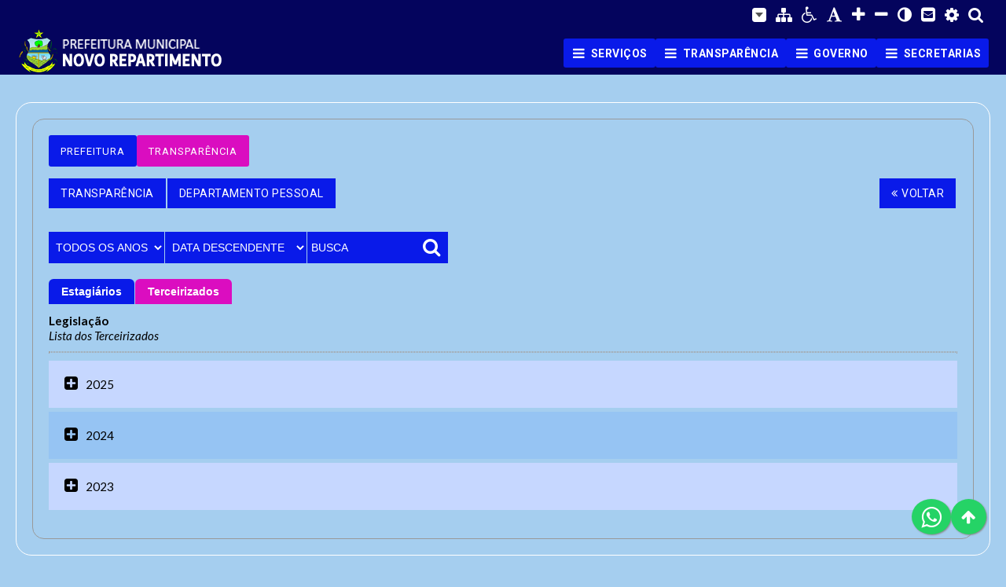

--- FILE ---
content_type: text/html; charset=UTF-8
request_url: https://novorepartimento.pa.gov.br/web/pag_trans.php?pg=trans/list&grupo=Departamento+Pessoal&secao=Terceirizados
body_size: 102253
content:
<!DOCTYPE html>
<html lang = "pt-br">
<head>
    <title>TRANSPARÊNCIA</title>
            <title>PREFEITURAS ONLINE</title>

<meta charset="UTF-8">
<meta name="viewport" content="width=device-width, initial-scale=1.0">
<meta name="description" content="PREFEITURAS ONLINE"/>
<meta name="AUTHOR" content="JP Web">
<meta name="reply-to" content="jpweb@jpweb.com.br">
<meta name="robots" content="index, follow, all">

<link rel="stylesheet" href="https://novorepartimento.pa.gov.br/content/css/animated.css">
<link rel="stylesheet" href="https://novorepartimento.pa.gov.br/content/css/aplicativos.css?v17">	
<link rel="stylesheet" href="https://novorepartimento.pa.gov.br/content/css/classes.css?v17"> 
<link rel="stylesheet" href="https://novorepartimento.pa.gov.br/content/css/geral.css?v17">	
<link rel="stylesheet" href="https://novorepartimento.pa.gov.br/content/css/jp.min.css?v17">
<link rel="stylesheet" href="https://novorepartimento.pa.gov.br/content/css/menu.css?v17">	
<link rel="stylesheet" href="https://novorepartimento.pa.gov.br/content/css/sidebar.css?v17">	
<link css_style rel="stylesheet" href="css/style.css">
<link rel="stylesheet" href="https://novorepartimento.pa.gov.br/content/plugins/modal/modal.css?v17">	
<link rel="stylesheet" href="https://novorepartimento.pa.gov.br/content/plugins/sweetalert/sweetalert.css">
<link rel="stylesheet" href="https://novorepartimento.pa.gov.br/content/plugins/magnific/dist/magnific-popup.css" media="screen" />

<link rel="shortcut icon" href="https://novorepartimento.pa.gov.br/imagens/favicon.png" type="image/png" media="screen">

<link href="https://fonts.googleapis.com/css2?family=Montserrat:wght@400;600;700&display=swap" rel="stylesheet">
<link href="https://fonts.googleapis.com/css?family=Julius+Sans+One|Lato:100,200,300,300i,400,400i,500,700,700i,900|Marcellus|Bad+Script:Normal 400|Open+Sans:300,300i,400,400i,600,600i,700,700i|Quattrocento+Sans:400,400i,700,700i|Roboto:100,100i,300,300i,400,400i,500,500i,700,700i" rel="stylesheet">
<link rel="stylesheet" type="text/css" href="https://cdnjs.cloudflare.com/ajax/libs/font-awesome/4.7.0/css/font-awesome.css" media="screen" />
<script async src="https://www.googletagmanager.com/gtag/js?id=UA-159252524-1"></script>
<script>window.dataLayer = window.dataLayer || []; function gtag(){dataLayer.push(arguments);} gtag('js', new Date()); gtag('config', 'UA-159252524-1');</script>
<script type="text/javascript" src="https://platform-api.sharethis.com/js/sharethis.js#property=64eab3887373fd001949dc77&product=inline-share-buttons&source=platform" async="async"></script>
<script src="https://novorepartimento.pa.gov.br/content/plugins/js/jquery.min.js"></script>    <link id="tema" rel="stylesheet" data-base="https://novorepartimento.pa.gov.br/content/css/temas/" href="https://novorepartimento.pa.gov.br/content/css/temas/blue.css">
</head>

<body id="topo" style="">
    <header><style>
#header                 {background:var(--headerminpag); width: 100%; position: fixed; display: block; top: 0; left: 0; z-index: 9; transition: transform 0.4s ease-in-out}
.header-min .topo       {height: 35px; background:var(--headerminpag); width:100%; padding:2px; transition: background-color 0.0s ease}
.header-min .bottom     {height: 60px; background:var(--headerminpag); width:100%; padding:2px; transition: background 0.0s ease}
.header-min .logo       {height: 60px; display: block; background: url('https://novorepartimento.pa.gov.br/imagens/logo1.png') no-repeat; background-size: auto, cover}
.header-close .logo     {height: 60px; display: block; background: url('https://novorepartimento.pa.gov.br/imagens/logo1.png') no-repeat; background-size: auto, cover}
.header-close .topo     {height: 35px; background:var(--headerclosepag); width: 100%; padding:2px; transition: background-color 0.0s ease}
.header-close .bottom   {height: 60px; background:var(--headerclosepag); width: 100%; padding:2px; transition: background-color 0.0s ease}
.header-close           {transform: translateY(0px)}
.header-emin            {width: 270px; flex-shrink: 0; height: 60px; line-height: 0.7;}
.header-dmax            {flex:1; display:flex; justify-content: flex-end; align-items:center; height:60px;}
.wrap.header-wrap       {display: flex; align-items: center;}
.header-mobile          {display: none; flex:1; justify-content: flex-end; align-items:center; height:60px;}
@media (max-width: 779px){
    .header-emin        {display: inline}
    .header-dmax        {display: none}
    .header-mobile      {display: flex} }
</style>

<div id="header" class="header-min">
    <div class="topo">
        <div class="content">
            <div class="fright clear">
                <style>
.sociais button 	{background:transparent; border:0; cursor:pointer; font-family:inherit; 
            		line-height: inherit; margin: 0; outline: none; padding: 0; text-transform: none; -webkit-appearance: button;}
.sociais button::-moz-focus-inner {border: 0; padding: 0;}
.sociais fieldset   {border: 0; margin: 0; padding: 0;}
.sociais input      {border: 0; font-family: inherit; font-size: 100%; line-height: inherit; margin: 0; outline: 0; padding: 0;}
.sociais input:focus{outline: none;}
.sociais input[type="search"] {-webkit-appearance: textfield; box-sizing: content-box;}
.sociais input[type="search"]::-webkit-search-cancel-button,
.sociais input[type="search"]::-webkit-search-decoration {-webkit-appearance: none;}
.sociais input::-moz-focus-inner {border: 0; padding: 0;}
.sociais ul         {list-style: none; margin: 0; padding: 0;}
.sociais  li 		{float:left;}
.sociais  li:first-child a {border-radius: 7px;}
.sociais  li:last-child button {border-radius: 7px;}
.sociais  a,
.sociais  input[type="search"],
.sociais  button 	{color:var(--sociais); background:transparent; display: block; padding:6px 6px; position: relative;}
.sociais  a:hover,
.sociais  input[type="search"]:hover,
.sociais  input[type="search"]:focus,
.sociais  button:hover {background:var(--sociaishover); border-radius:7px}
.sociais  input[type="search"] {height:22px; color:var(--sfontsearch); width: 130px; display: none;}/* caixa de texto*/
.sociais  li i 		{font-size:21px; color:var(--sociais)}/* cor dos icones todos */
.sociais  li a		{font-size:18px; outline:none; font-weight: 700}
@media screen and (max-width:){.sociais  input[type="search"]{height:19px;width:130px;}}
</style>	
<link css_style rel="stylesheet" href="css/style.css">
<div class="sociais">
		<form action="pag.php?pg=pesquisa" id="formularioBuscar" method="get">
		<fieldset>
			<ul class="toolbar clearfix">
				<style>
				.dropdown                   {position: relative; display: inline-block;}
				.dropdown-content           {display: none; position: absolute; top: 30px; left: 0; background: #f9f9f9; min-width: 200px; border-radius: 6px; z-index: 1000; overflow: hidden;}
				.dropdown-content a         {font: 400 14px/14px 'Roboto' !important; color: #333; padding: 6px 10px; text-decoration: none; display: block;}
				.dropdown-content a:hover   {background: #ddd;}
				.dropdown-content a::after  {content: none !important;} /* remove setinhas nos links */
				.dropdown:hover .dropdown-content {display: block;}
				.cleanToggle.dropdown a     {position: relative;}
				.cleanToggle.dropdown a::after {content: ""; position: absolute; top: 50%; left: 50%; margin-left: -5px; margin-top: -3px; width: 0; height: 0; border-left: 5px solid transparent; border-right: 5px solid transparent; border-top: 6px solid #555; z-index: 2;}
				</style>
        								<li class="cleanToggle dropdown" title="Mais Temas">
				  <a href="#" onclick="return false;" title="Modelos">
				    <i class="fa fa-square" style="color: #ffffff;"></i>
				  </a>
				  <div class="dropdown-content">
                    <a href="#" onclick="mudarTema('blue'); return false;"title="Tema Blue"><i class="fa fa-square" style="color: #007BFF;"></i> Blue</a>
                    <a href="#" onclick="mudarTema('black'); return false;"title="Tema Black"><i class="fa fa-square" style="color: #000000;"></i> Black</a>
                    <a href="#" onclick="mudarTema('orion'); return false;"title="Tema Orion"><i class="fa fa-square" style="color: #09243a;"></i> Orion</a>
					<a href="#" onclick="mudarTema('green'); return false;"title="Tema Gren"><i class="fa fa-square" style="color: #28a745;"></i> Green</a>
					<a href="#" onclick="mudarTema('red'); return false;"title="Tema Red"><i class="fa fa-square" style="color: #dc3545;"></i> Red</a>
					<a href="#" onclick="mudarTema('gray'); return false;" title="Tema Gray"><i class="fa fa-square" style="color: #808080;"></i> Gray</a>
				  </div>
				</li>
				<li class="cleanToggle"><a href="pag.php?pg=apis/mapa_site" title="Mapa do Site"><i class="fa fa-sitemap crp"></i></a></li>
				<li class="cleanToggle"><a modal-href="#openAcesso" title="Acessibilidade"><i class="fa fa-wheelchair crp"></i></a></li>
				<li class="cleanToggle"><a href="#" id="zoom0" title="Fonte normal"><i class="fa fa-font crp"></i></a></li>
				<li class="cleanToggle"><a href="#" id="zoomIn" title="Aumentar tamanho"><i class="fa fa-plus crp"></i></a></li>
				<li class="cleanToggle"><a href="#" id="zoomOut" title="Diminuir tamanho"><i class="fa fa-minus crp"></i></a></li>
				<li class="cleanToggle">
				    <a href="#" id="contraste"
				        style_contraste="css/style_contraste.css"
				        style_css="css/style.css"
				        title="Contrast">
				        <i class="icon-normal fa fa-adjust"></i>
				    </a>
				</li>
				<li class="cleanToggle"><a modal-href="#openWebmail" title="Webmail"><i class="fa fa-envelope-square crp"></i></a></li>
				<li class="cleanToggle"><a modal-href="#openAdmin" title="Adm"><i class="fa fa-cog crp"></i></a></li>
				<li> <!-- modal na header -->
					<input type="hidden" value="pesquisa" name="pg" id="pg">
					<input type="search" id="search" name="busca" id="pesquisa" onKeyPress=”return submitenter(this,event)” placeholder="Busca no site">
				</li>
				<li><button type="button" id="btn-search" title="Busca no Site"><span><i class="fa fa-search"></i></span></button></li>
			</ul>
		</fieldset>
			</form>
</div>

<script>
( function() {
$('#btn-search').on('click', function(e) {e.preventDefault();
if($('#search').val() != "")
{$("#formularioBuscar").submit();}
if($('#search').is(":visible"))
{$(".cleanToggle").animate({width: 'show'});} 
else {$(".cleanToggle").animate({width: 'hide'});}
$('#search').animate({width: 'toggle'}).focus();});
} () );

function submitenter(myfield,e){
var keycode;
if (window.event) keycode = window.event.keyCode;
else if (e) keycode = e.which;
else return true;
if (keycode == 13)
{myfield.form.submit();return false;}
else
return true;
}

/* Acessibilidade */
var currFFZoom = 1;
var currIEZoom = 100;

$('#zoomIn').on('click',function(){
	var step = 0.1;
	currFFZoom += step; 
	$('body').css('MozTransform','scale(' + currFFZoom + ')');
	var step = 10;
	currIEZoom += step;
	$('body').css('zoom', ' ' + currIEZoom + '%');
	cacheZoom();
});
$('#zoomOut').on('click',function(){
	var step = 0.1;
	currFFZoom -= step;                 
	$('body').css('MozTransform','scale(' + currFFZoom + ')');
	var step = 10;
	currIEZoom -= step;
	$('body').css('zoom', ' ' + currIEZoom + '%');
	cacheZoom();
});
$('#zoom0').on('click',function(){
	currFFZoom = 1;                 
	$('body').css('MozTransform','scale(' + currFFZoom + ')');
	currIEZoom = 100;
	$('body').css('zoom', ' ' + currIEZoom + '%');
	cacheZoom();
});

// Função para obter o valor de um cookie pelo nome
function getCookie(name) {
    var match = document.cookie.match(new RegExp(name + '=([^;]+)'));
    return match ? match[1] : null;
}

// Função para definir um cookie
function setCookie(name, value) {
    document.cookie = name + '=' + value + '; path=/';
}

// Função para atualizar o ícone com base no cookie
function updateIcon() {
    var iconNormalClass = 'fa-adjust';
    var iconContrasteClass = 'fa-circle';
    var contrasteCookie = getCookie('contraste');
    
    if (contrasteCookie === '_contraste') {
        $('#contraste i').removeClass(iconNormalClass).addClass(iconContrasteClass);
    } else {
        $('#contraste i').removeClass(iconContrasteClass).addClass(iconNormalClass);
    }
}

// Lidar com o clique no botão de contraste
$('#contraste').on('click', function () {
    style_css = $(this).attr('style_css');
    style_contraste = $(this).attr('style_contraste');
    ativo = $('[css_style]').attr('href');

    if (ativo == style_css) {
        $('[css_style]').attr('href', style_contraste);
        setCookie('contraste', '_contraste');
    } else {
        $('[css_style]').attr('href', style_css);
        setCookie('contraste', '');
    }

    // Atualizar o ícone imediatamente após a troca de estilo
    updateIcon();
});

// Verificar o cookie ao carregar a página
$(document).ready(function () {
    updateIcon();
});

function cacheZoom(){
	zoom = $('body').css('zoom');
	document.cookie = "zoom="+zoom;
}
</script>
            </div>
        </div>
    </div>

    <div class="bottom">
        <div class="wrap header-wrap">
            <div class="header-emin"><a href="index.php" class="logo"></a></div>
            <div class="header-dmax"><div class="sidebarmenu">
    <a class="open-sidebar" data-target="#one"><i class="fa fa-bars"></i><h1>SERVIÇOS</h1></a>
    <a class="close-sidebar" data-target="#one" style="display:none;"><i class="fa fa-times"></i><h1>SERVIÇOS</h1></a>

    <a class="open-sidebar" data-target="#two"><i class="fa fa-bars"></i><h1>TRANSPARÊNCIA</h1></a>
    <a class="close-sidebar" data-target="#two" style="display:none;"><i class="fa fa-times"></i><h1>TRANSPARÊNCIA</h1></a>

    <a class="open-sidebar" data-target="#three"><i class="fa fa-bars"></i><h1>GOVERNO</h1></a>
    <a class="close-sidebar" data-target="#three" style="display:none;"><i class="fa fa-times"></i><h1>GOVERNO</h1></a>

    <a class="open-sidebar" data-target="#four"><i class="fa fa-bars"></i><h1>SECRETARIAS</h1></a>
    <a class="close-sidebar" data-target="#four" style="display:none;"><i class="fa fa-times"></i><h1>SECRETARIAS</h1></a>
</div>

<!-- SIDEBAR SERVIÇOS -->
<div id="one" class="sidebar">
    <div class="sidebar-header">
        <span><i class="fa fa-bars mr10" style="text-align: left"></i>Serviços</span>
        <span class="close-sidebar-one crp"><i class="fa fa-times fa"></i></span>
    </div>
    <center class="sidebar-button mt40 mb40">
        <a id="portal" href="https://novorepartimento.pa.gov.br/web/"><i class="fa fa-arrow-right mr10"></i><b>Acesso ao Portal</b></a>
    </center>

    <div class="asidebarcol-tta"><i class="fa fa-chevron-down mr10"></i>LICITANTES NEGATIVADOS</div>
    <div class="asidebarcol"><div class="form-search-sidebar">
    <form id="formRestricaoBuscar" action="https://novorepartimento.pa.gov.br/web/pag.php" method="GET">
        <div class="form-search-sidebar-field">
            <input type="hidden" name="pg" value="restricoes/consulta">
            <input type="hidden" name="tipo" value="documento">
            <input type="text" id="cpf_cnpj" class="cpf_cnpj" name="busca" placeholder=" CPF/CNPJ">
            <button class="form-search-sidebar-btn" type="submit"><i class="fa fa-search"></i></button>
        </div>
    </form>
</div>    
<div class="clear"></div>
<!--JS GLOBAL - plugins/forms/_form.php -->
</div>
    <br/>

    <div class="asidebarcol-tta"><i class="fa fa-desktop mr10"></i>Serviços Públicos</div>
    <div class="asidebarcol"><li><a href=javascript:abreJanela('http://www.buscacep.correios.com.br/sistemas/buscacep/buscaCep.cfm')>Consulta CEP</a></li>
<li><a href=javascript:abreJanela('http://cnd.dataprev.gov.br/cws/contexto/cnd/cnd.html')>Consulta CND INSS</a></li>
<li><a href=javascript:abreJanela('https://www.tse.jus.br/eleitor/titulo-e-local-de-votacao/copy_of_consulta-por-nome')>Consulta Situação Eleitoral</a></li>
<li><a href=javascript:abreJanela('http://www.drhtransparencia.com.br/index.php')>Contracheque até jul/17</a></li>
<li><a href=javascript:abreJanela('https://portaldoservidor.aspec.com.br/150506401')>Contracheque pós jul/17</a></li>
<li><a href=javascript:abreJanela('http://diariomunicipal.com.br/famep/pesquisar')>Diário Oficial</a></li>
<li><a modal-href="#openDisque">Disque Saúde</a></li>
<li><a href="https://novorepartimento.pa.gov.br/web//web/pag.php?pg=vagas/vagas">Jovem Aprendiz</a></li>
<li><a href=javascript:abreJanela('https://cidades.ibge.gov.br/brasil/pa/novo-repartimento/panorama')>Mesoregião</a></li>
<li><a target="_blank" href='https://pacienteonline.com/v2/labnovorepartimento'>Laboratório Municipal</a></li>
<li><a target="_blank" href='https://www.programa.janelaunica.com.br/index.php?mod=prefeitura&codprefeitura=3'>Portal do Contribuinte</a></li>
</div>
    <br/>

    <div class="asidebarcol-tta"><i class="fa fa-users mr10"></i>Atendimento ao Cidadão</div>
    <div class="asidebarcol"><li><a href="https://novorepartimento.pa.gov.br/web/pag.php?pg=esic/esic">e-SIC</a></li>
<li><a href="https://novorepartimento.pa.gov.br/web/pag.php?pg=apis/faleconosco">Fale Conosco</a></li>
<li><a href="https://novorepartimento.pa.gov.br/web/pag_trans.php?pg=faq/faq">FAQ Perguntas Frequentes</a></li>
<li><a href="https://novorepartimento.pa.gov.br/web/pag.php?pg=apis/localizacao&secao=Localização">Localização</a></li>
<li><a href="https://novorepartimento.pa.gov.br/web/pag.php?pg=ouvidoria/ouvidoria">Ouvidoria</a></li>
<li><a href="https://novorepartimento.pa.gov.br/web/pag.php?pg=apis/sic">SIC Físico</a></li>
</div>
    <br/>

    <div class="asidebarcol-tta"><i class="fa fa-university mr10"></i>O Município</div>
    <div class="asidebarcol"><li><a>Economia e Estatística</a></li>
<li><a>Pontos Turísticos</a></li>
<li><a>Nossa História</a></li></div>
    <br/>

    <div class="asidebarcol-tta"><i class="fa fa-th-large mr10"></i>Multimídias</div>
    <div class="asidebarcol"><li><a href="https://novorepartimento.pa.gov.br/web/pag.php?pg=apis/audios&secao=Áudios">Áudios</a></li>
<li><a href="https://novorepartimento.pa.gov.br/web/pag.php?pg=apis/agenda&secao=Agenda Oficial">Agenda do Prefeito</a></li>
<li><a href="https://novorepartimento.pa.gov.br/web/pag.php?pg=apis/pesquisas&secao=Pesquisas">Consultas Públicas</a></li>
<li><a href="https://novorepartimento.pa.gov.br/web/pag.php?pg=apis/enquetes&secao=Enquetes">Enquetes</a></li>
<li><a href="https://novorepartimento.pa.gov.br/web/pag.php?pg=apis/galerias&secao=Galerias">Galerias</a></li>
<li><a href="https://novorepartimento.pa.gov.br/web/pag.php?pg=apis/links&secao=Links Úteis">Links Úteis</a></li>
<li><a href="https://novorepartimento.pa.gov.br/web/pag.php?pg=apis/localizacao&secao=Localização">Localização</a></li>
<li><a target="_blank" href="https://pt.wikipedia.org/wiki/Novo_Repartimento">Nossa História</a></li>
<li><a href="https://novorepartimento.pa.gov.br/web/pag.php?pg=public/p-img&secao=Notícias">Notícias</a></li>
<li><a href="https://novorepartimento.pa.gov.br/web/pag.php?pg=apis/videos&secao=Vídeos">Vídeos</a></li></div>
    <br/>

        <br><br><br><br/><br/><br/><br/><br/><br/>
</div>

<!-- SIDEBAR TRANSPARÊNCIA -->
<div id="two" class="sidebar">
    <div class="sidebar-header">
        <span><i class="fa fa-bars mr10" style="text-align: left"></i>Menu Transparência</span>
        <span class="close-sidebar-two crp"><i class="fa fa-times fa"></i></span>
    </div>
    <br/>
    <center class="sidebar-button mt20">
        <a id="portal" href="https://novorepartimento.pa.gov.br/web/index_trans.php"><i class="fa fa-arrow-right mr10"></i><b>ACESSO AO PORTAL</b></a>
    </center>
    <br/><br/>

    <div class="asidebarcol-tta"><i class="fa fa-balance-scale mr10"></i>LEGISLAÇÃO</div>
    <div class="asidebarcol"><a target="_blank" href="http://www.planalto.gov.br/ccivil_03/_ato2011-2014/2011/lei/l12527.htm">LF 12.527 de 18/11/2.011</a>
<a target="_blank" href="http://www.planalto.gov.br/ccivil_03/_ato2011-2014/2011/lei/l12527.htm">LF 131/2009</a>
<a target="_blank" href="https://atricon.org.br/wp-content/uploads/2022/07/Cartilha-Programa-Nacional-de-Transparencia-Publica.pdf">PNTP</a>
</div>
    <br/>

    <div class="asidebarcol-tta"><i class="fa fa-cogs mr10"></i>SISTEMAS</div>
    <div class="asidebarcol"><!-- TRANSPARÊNCIA SISTEMAS ---------------------------->
<a href="https://novorepartimento.pa.gov.br/web/pag_trans.php?pg=concursos/list">Editais de Concursos</a>
<div><a href="https://novorepartimento.pa.gov.br/web/pag_trans.php?pg=licitacoes/list&secao=licitacoes"></i>Licitações, Contratos e Convênios</a></div>
<div>
	<a href="https://novorepartimento.pa.gov.br/web/pag_trans.php?pg=engenharia/list">Projetos e Obras de Engenharia</a>
	</div>
<div class="clear"></div>
</div>
    <br/>

    <div class="asidebarcol-tta"><i class="fa fa-external-link mr10"></i>TRANSPARÊNCIA LINKS</div>
    <div class="asidebarcol"><div>
            <div class="crp">
            <a target="_blank" href="https://www.governotransparente.com.br/44919489?clean=false">CONTABILIDADE  2017/2020</a>
        </div>
            <div class="crp">
            <a target="_blank" href="https://www.governotransparente.com.br/44919488">CONTABILIDADE  2021/2028</a>
        </div>
            <div class="crp">
            <a target="_blank" href="https://www.diariomunicipal.com.br/famep/pesquisar">Diario Oficial</a>
        </div>
            <div class="crp">
            <a target="_blank" href="https://leis.org/prefeitura/pa/novo-repartimento">Leis Municipais</a>
        </div>
            <div class="crp">
            <a target="_blank" href="https://novorepartimento.pa.gov.br/web/pag.php?pg=public/vwpubc&tag=lei-geral-de-protecao-de-dados---lgpd">LGPD - Lei Geral de Proteção de Dados</a>
        </div>
            <div class="crp">
            <a target="_blank" href="http://www.drhtransparencia.com.br/principal.php?un=7f808f3226c4a95302489cfc3778fde0">LISTA FUNCIONARIOS</a>
        </div>
            <div class="crp">
            <a target="_blank" href="http://www.governotransparente.com.br/transparencia/4491489/consolidado/consultarpagprograma?datainfo=WJoZB2QCT1R378bDw3lwdkbuCOgjdEdeT8etwENYYCI=&clean=false">Programas 2017/2020</a>
        </div>
            <div class="crp">
            <a target="_blank" href="https://www.governotransparente.com.br/transparencia/programasacoesprojetos/4491488?datainfo=MTIwMjEwMzIyMTM0M1BQUA==&clean=false">Programas, Ações e Projetos 2021/2028</a>
        </div>
            <div class="crp">
            <a target="_blank" href="http://www.drhtransparencia.com.br/principal.php?un=7f808f3226c4a95302489cfc3778fde0">RH - RECURSOS HUMANOS</a>
        </div>
    </div>
<div class="clear"></div>
</div>
    <br/>

    <div class="asidebarcol">    <div class="asidebarcol-tta"><i class="fa fa-file-pdf-o mr10"></i>Atos Normativos</div>
    <div>
                    <a href="https://novorepartimento.pa.gov.br/web/pag_trans.php?pg=trans/list&ano=&grupo=Atos+Normativos&secao=+Plano+Municipal"> Plano Municipal</a>
                    <a href="https://novorepartimento.pa.gov.br/web/pag_trans.php?pg=trans/list&ano=&grupo=Atos+Normativos&secao=Di%C3%A1rias">Diárias</a>
                    <a href="https://novorepartimento.pa.gov.br/web/pag_trans.php?pg=trans/list&ano=&grupo=Atos+Normativos&secao=LAI">LAI</a>
                    <a href="https://novorepartimento.pa.gov.br/web/pag_trans.php?pg=trans/list&ano=&grupo=Atos+Normativos&secao=Legista%C3%A7%C3%A3o+de+Pessoal">Legistação de Pessoal</a>
                    <a href="https://novorepartimento.pa.gov.br/web/pag_trans.php?pg=trans/list&ano=&grupo=Atos+Normativos&secao=Lei+Org%C3%A2nica">Lei Orgânica</a>
                    <a href="https://novorepartimento.pa.gov.br/web/pag_trans.php?pg=trans/list&ano=&grupo=Atos+Normativos&secao=Lei+Org%C3%A2nica">Lei Orgânica</a>
                    <a href="https://novorepartimento.pa.gov.br/web/pag_trans.php?pg=trans/list&ano=&grupo=Atos+Normativos&secao=Leis+Municipais">Leis Municipais</a>
                    <a href="https://novorepartimento.pa.gov.br/web/pag_trans.php?pg=trans/list&ano=&grupo=Atos+Normativos&secao=Portarias">Portarias</a>
                    <a href="https://novorepartimento.pa.gov.br/web/pag_trans.php?pg=trans/list&ano=&grupo=Atos+Normativos&secao=Relat%C3%B3rio+Anual+de+Gest%C3%A3o+%28RAG%29">Relatório Anual de Gestão (RAG)</a>
                    <a href="https://novorepartimento.pa.gov.br/web/pag_trans.php?pg=trans/list&ano=&grupo=Atos+Normativos&secao=Resolu%C3%A7%C3%B5es+e+Decretos">Resoluções e Decretos</a>
            </div>
    <br>
    <div class="asidebarcol-tta"><i class="fa fa-file-pdf-o mr10"></i>CONVÊNIOS E Projetos de engenharia</div>
    <div>
                    <a href="https://novorepartimento.pa.gov.br/web/pag_trans.php?pg=trans/list&ano=&grupo=CONV%C3%8ANIOS+E+Projetos+de+engenharia&secao=Conv%C3%AAnios">Convênios</a>
                    <a href="https://novorepartimento.pa.gov.br/web/pag_trans.php?pg=trans/list&ano=&grupo=CONV%C3%8ANIOS+E+Projetos+de+engenharia&secao=Emendas">Emendas</a>
                    <a href="https://novorepartimento.pa.gov.br/web/pag_trans.php?pg=trans/list&ano=&grupo=CONV%C3%8ANIOS+E+Projetos+de+engenharia&secao=Obras+Paralisadas">Obras Paralisadas</a>
                    <a href="https://novorepartimento.pa.gov.br/web/pag_trans.php?pg=trans/list&ano=&grupo=CONV%C3%8ANIOS+E+Projetos+de+engenharia&secao=Projetos+e+Obras">Projetos e Obras</a>
            </div>
    <br>
    <div class="asidebarcol-tta"><i class="fa fa-file-pdf-o mr10"></i>Departamento Pessoal</div>
    <div>
                    <a href="https://novorepartimento.pa.gov.br/web/pag_trans.php?pg=trans/list&ano=&grupo=Departamento+Pessoal&secao=Estagi%C3%A1rios">Estagiários</a>
                    <a href="https://novorepartimento.pa.gov.br/web/pag_trans.php?pg=trans/list&ano=&grupo=Departamento+Pessoal&secao=Terceirizados">Terceirizados</a>
            </div>
    <br>
    <div class="asidebarcol-tta"><i class="fa fa-file-pdf-o mr10"></i>Docs, Planos e Relatórios</div>
    <div>
                    <a href="https://novorepartimento.pa.gov.br/web/pag_trans.php?pg=trans/list&ano=&grupo=Docs%2C+Planos+e+Relat%C3%B3rios&secao=Bens+Im%C3%B3veis">Bens Imóveis</a>
                    <a href="https://novorepartimento.pa.gov.br/web/pag_trans.php?pg=trans/list&ano=&grupo=Docs%2C+Planos+e+Relat%C3%B3rios&secao=Bens+M%C3%B3veis">Bens Móveis</a>
                    <a href="https://novorepartimento.pa.gov.br/web/pag_trans.php?pg=trans/list&ano=&grupo=Docs%2C+Planos+e+Relat%C3%B3rios&secao=Carta+de+Servi%C3%A7os+ao+Cidad%C3%A3o">Carta de Serviços ao Cidadão</a>
                    <a href="https://novorepartimento.pa.gov.br/web/pag_trans.php?pg=trans/list&ano=&grupo=Docs%2C+Planos+e+Relat%C3%B3rios&secao=D%C3%ADvida+Ativa">Dívida Ativa</a>
                    <a href="https://novorepartimento.pa.gov.br/web/pag_trans.php?pg=trans/list&ano=&grupo=Docs%2C+Planos+e+Relat%C3%B3rios&secao=Documentos+Classificados">Documentos Classificados</a>
                    <a href="https://novorepartimento.pa.gov.br/web/pag_trans.php?pg=trans/list&ano=&grupo=Docs%2C+Planos+e+Relat%C3%B3rios&secao=Documentos+Desclassificados">Documentos Desclassificados</a>
                    <a href="https://novorepartimento.pa.gov.br/web/pag_trans.php?pg=trans/list&ano=&grupo=Docs%2C+Planos+e+Relat%C3%B3rios&secao=Parece+Legislativo">Parece Legislativo</a>
                    <a href="https://novorepartimento.pa.gov.br/web/pag_trans.php?pg=trans/list&ano=&grupo=Docs%2C+Planos+e+Relat%C3%B3rios&secao=Parecer+do+TCM">Parecer do TCM</a>
                    <a href="https://novorepartimento.pa.gov.br/web/pag_trans.php?pg=trans/list&ano=&grupo=Docs%2C+Planos+e+Relat%C3%B3rios&secao=Relat%C3%B3rios+do+Controle+Interno">Relatórios do Controle Interno</a>
                    <a href="https://novorepartimento.pa.gov.br/web/pag_trans.php?pg=trans/list&ano=&grupo=Docs%2C+Planos+e+Relat%C3%B3rios&secao=Ren%C3%BAncias+Fiscais">Renúncias Fiscais</a>
            </div>
    <br>
    <div class="asidebarcol-tta"><i class="fa fa-file-pdf-o mr10"></i>Editais de Licitação até 2017</div>
    <div>
                    <a href="https://novorepartimento.pa.gov.br/web/pag_trans.php?pg=trans/list&ano=&grupo=Editais+de+Licita%C3%A7%C3%A3o+at%C3%A9+2017&secao=Editais">Editais</a>
            </div>
    <br>
    <div class="asidebarcol-tta"><i class="fa fa-file-pdf-o mr10"></i>Estrutura Organizacional</div>
    <div>
                    <a href="https://novorepartimento.pa.gov.br/web/pag_trans.php?pg=trans/list&ano=&grupo=Estrutura+Organizacional&secao=1%C2%BA+-+Lei+Organizacional+Administrativa">1º - Lei Organizacional Administrativa</a>
                    <a href="https://novorepartimento.pa.gov.br/web/pag_trans.php?pg=trans/list&ano=&grupo=Estrutura+Organizacional&secao=2%C2%BA+-+Organograma">2º - Organograma</a>
                    <a href="https://novorepartimento.pa.gov.br/web/pag_trans.php?pg=trans/list&ano=&grupo=Estrutura+Organizacional&secao=3%C2%BA+-+Gabinete">3º - Gabinete</a>
                    <a href="https://novorepartimento.pa.gov.br/web/pag_trans.php?pg=trans/list&ano=&grupo=Estrutura+Organizacional&secao=4%C2%BA+-+Secret%C3%A1rias">4º - Secretárias</a>
            </div>
    <br>
    <div class="asidebarcol-tta"><i class="fa fa-file-pdf-o mr10"></i>Fiscal de Contrato</div>
    <div>
                    <a href="https://novorepartimento.pa.gov.br/web/pag_trans.php?pg=trans/list&ano=&grupo=Fiscal+de+Contrato&secao=2021">2021</a>
                    <a href="https://novorepartimento.pa.gov.br/web/pag_trans.php?pg=trans/list&ano=&grupo=Fiscal+de+Contrato&secao=2022">2022</a>
                    <a href="https://novorepartimento.pa.gov.br/web/pag_trans.php?pg=trans/list&ano=&grupo=Fiscal+de+Contrato&secao=2023">2023</a>
                    <a href="https://novorepartimento.pa.gov.br/web/pag_trans.php?pg=trans/list&ano=&grupo=Fiscal+de+Contrato&secao=2024">2024</a>
                    <a href="https://novorepartimento.pa.gov.br/web/pag_trans.php?pg=trans/list&ano=&grupo=Fiscal+de+Contrato&secao=2025">2025</a>
            </div>
    <br>
    <div class="asidebarcol-tta"><i class="fa fa-file-pdf-o mr10"></i>Planejamento e Prestação de Contas</div>
    <div>
                    <a href="https://novorepartimento.pa.gov.br/web/pag_trans.php?pg=trans/list&ano=&grupo=Planejamento+e+Presta%C3%A7%C3%A3o+de+Contas&secao=Arrecada%C3%A7%C3%A3o+de+Multas+de+Tr%C3%A2nsito">Arrecadação de Multas de Trânsito</a>
                    <a href="https://novorepartimento.pa.gov.br/web/pag_trans.php?pg=trans/list&ano=&grupo=Planejamento+e+Presta%C3%A7%C3%A3o+de+Contas&secao=Balancete">Balancete</a>
                    <a href="https://novorepartimento.pa.gov.br/web/pag_trans.php?pg=trans/list&ano=&grupo=Planejamento+e+Presta%C3%A7%C3%A3o+de+Contas&secao=Balan%C3%A7o">Balanço</a>
                    <a href="https://novorepartimento.pa.gov.br/web/pag_trans.php?pg=trans/list&ano=&grupo=Planejamento+e+Presta%C3%A7%C3%A3o+de+Contas&secao=Conv%C3%AAnios">Convênios</a>
                    <a href="https://novorepartimento.pa.gov.br/web/pag_trans.php?pg=trans/list&ano=&grupo=Planejamento+e+Presta%C3%A7%C3%A3o+de+Contas&secao=LDO">LDO</a>
                    <a href="https://novorepartimento.pa.gov.br/web/pag_trans.php?pg=trans/list&ano=&grupo=Planejamento+e+Presta%C3%A7%C3%A3o+de+Contas&secao=LOA">LOA</a>
                    <a href="https://novorepartimento.pa.gov.br/web/pag_trans.php?pg=trans/list&ano=&grupo=Planejamento+e+Presta%C3%A7%C3%A3o+de+Contas&secao=PPA">PPA</a>
                    <a href="https://novorepartimento.pa.gov.br/web/pag_trans.php?pg=trans/list&ano=&grupo=Planejamento+e+Presta%C3%A7%C3%A3o+de+Contas&secao=Relat%C3%B3rio+Anual+Circunstanciando">Relatório Anual Circunstanciando</a>
                    <a href="https://novorepartimento.pa.gov.br/web/pag_trans.php?pg=trans/list&ano=&grupo=Planejamento+e+Presta%C3%A7%C3%A3o+de+Contas&secao=RGF+Relat%C3%B3rio+de+Gest%C3%A1o+Fiscal">RGF Relatório de Gestáo Fiscal</a>
                    <a href="https://novorepartimento.pa.gov.br/web/pag_trans.php?pg=trans/list&ano=&grupo=Planejamento+e+Presta%C3%A7%C3%A3o+de+Contas&secao=RREO+Execu%C3%A7%C3%A3o+Or%C3%A7ament%C3%A1ria">RREO Execução Orçamentária</a>
            </div>
    <br>
    <div class="asidebarcol-tta"><i class="fa fa-file-pdf-o mr10"></i>Saúde e Educação</div>
    <div>
                    <a href="https://novorepartimento.pa.gov.br/web/pag_trans.php?pg=trans/list&ano=&grupo=Sa%C3%BAde+e+Educa%C3%A7%C3%A3o&secao=Educa%C3%A7%C3%A3o">Educação</a>
                    <a href="https://novorepartimento.pa.gov.br/web/pag_trans.php?pg=trans/list&ano=&grupo=Sa%C3%BAde+e+Educa%C3%A7%C3%A3o&secao=Sa%C3%BAde">Saúde</a>
            </div>
    <br>
<div class="clear"></div>

</div>
    <br/><br/><br/>
</div>

<!-- SIDEBAR GOVERNO -->
<div id="three" class="sidebar">
    <div class="sidebar-header">
        <span><i class="fa fa-bars mr10" style="text-align: left"></i>Menu Governo</span>
        <span class="close-sidebar-three crp"><i class="fa fa-times fa"></i></span>
    </div>
    <br/>
    <center class="sidebar-button mt20">
        <a id="portal" href="https://novorepartimento.pa.gov.br/web/pag.php?pg=governo/view&tag=prefeitoamunicipal"><i class="fa fa-arrow-right mr10"></i><b>ESTRUTURA DO GOVERNO</b></a>
    </center>
    <br/><br/>
    <div class="asidebarcol"><div>
            
    <div class="asidebarcol-tta"><i class="fa fa-angle-right mr10"></i>Administração</div>
    <div>
                    <a href="https://novorepartimento.pa.gov.br/web/pag.php?pg=governo/view&tag=prefeitomunicipal_1">Prefeito Municipal</a>
                    <a href="https://novorepartimento.pa.gov.br/web/pag.php?pg=governo/view&tag=vice-prefeitomunicipal">Vice-Prefeito Municipal</a>
                <br/>
    </div>
        
    <div class="asidebarcol-tta"><i class="fa fa-angle-right mr10"></i>Departamentos</div>
    <div>
                    <a href="https://novorepartimento.pa.gov.br/web/pag.php?pg=governo/view&tag=assessoriadecomunicacao">Assessoria de Comunicação</a>
                    <a href="https://novorepartimento.pa.gov.br/web/pag.php?pg=governo/view&tag=controleinterno">Controle Interno</a>
                <br/>
    </div>
        
    <div class="asidebarcol-tta"><i class="fa fa-angle-right mr10"></i>Estrutura Organizacional</div>
    <div>
                    <a href="https://novorepartimento.pa.gov.br/web/pag.php?pg=governo/view&tag=organograma">Organograma</a>
                <br/>
    </div>
        
    <div class="asidebarcol-tta"><i class="fa fa-angle-right mr10"></i>Gabinete</div>
    <div>
                    <a href="https://novorepartimento.pa.gov.br/web/pag.php?pg=governo/view&tag=chefedegabinete">Chefe de Gabinete</a>
                    <a href="https://novorepartimento.pa.gov.br/web/pag.php?pg=governo/view&tag=procuradoriageraldomunicipio">Procuradoria Geral do Município</a>
                <br/>
    </div>
        
    <div class="asidebarcol-tta"><i class="fa fa-angle-right mr10"></i>Gabinete de Governo</div>
    <div>
                    <a href="https://novorepartimento.pa.gov.br/web/pag.php?pg=governo/view&tag=prefeitomunicipal">Prefeito Municipal</a>
                    <a href="https://novorepartimento.pa.gov.br/web/pag.php?pg=governo/view&tag=vice-prefeito">Vice-Prefeito</a>
                <br/>
    </div>
        
    <div class="asidebarcol-tta"><i class="fa fa-angle-right mr10"></i>Secretarias</div>
    <div>
                    <a href="https://novorepartimento.pa.gov.br/web/pag.php?pg=governo/view&tag=agriculturapecuariapescaeaquicultura">Agricultura, Pecuária, Pesca e Aquicultura</a>
                    <a href="https://novorepartimento.pa.gov.br/web/pag.php?pg=governo/view&tag=assistenciasocial-semas">Assistência Social - SEMAS</a>
                    <a href="https://novorepartimento.pa.gov.br/web/pag.php?pg=governo/view&tag=culturaturismoesporteejuventude-secultej">Cultura, Turismo, Esporte e Juventude - SECULTEJ</a>
                    <a href="https://novorepartimento.pa.gov.br/web/pag.php?pg=governo/view&tag=educacao-semed">Educação - SEMED</a>
                    <a href="https://novorepartimento.pa.gov.br/web/pag.php?pg=governo/view&tag=fazenda-sefaz">Fazenda - SEFAZ</a>
                    <a href="https://novorepartimento.pa.gov.br/web/pag.php?pg=governo/view&tag=gabineteeadministracao-segad">Gabinete e Administração - SEGAD</a>
                    <a href="https://novorepartimento.pa.gov.br/web/pag.php?pg=governo/view&tag=gestaoeplanejamento-segplan">Gestão e Planejamento - SEGPLAN</a>
                    <a href="https://novorepartimento.pa.gov.br/web/pag.php?pg=governo/view&tag=infraestruturaobraseservicosurbanos-seinfra">Infraestrutura, Obras e Serviços Urbanos - ...</a>
                    <a href="https://novorepartimento.pa.gov.br/web/pag.php?pg=governo/view&tag=meioambiente-semma">Meio Ambiente - SEMMA</a>
                    <a href="https://novorepartimento.pa.gov.br/web/pag.php?pg=governo/view&tag=regularizacaofundiariaehabitacao-semurfh">Regularização Fundiária e Habitação - SEMURFH</a>
                    <a href="https://novorepartimento.pa.gov.br/web/pag.php?pg=governo/view&tag=saude-semsa">Saúde - SEMSA</a>
                <br/>
    </div>
    </div>
<div class="clear"></div>
</div>
    <br/><br/><br/>
</div>

<div class="clear"></div>
</div>
            <div class="header-mobile"><div class="sidebarmenu">
    <a class="open-sidebar" data-target=".sidebar-mobile" style="background: transparent">
        <i class="fa fa-bars" style="font-size: 30px; color: #fff;"></i>
    </a>
    <a class="close-sidebar" data-target=".sidebar-mobile" style="display: none; background: transparent">
        <i class="fa fa-times" style="font-size: 30px; color: #fff;"></i>
    </a>
</div>

<div class="sidebar sidebar-mobile">
    <div class="sidebar-header mb40">
        <span style="display: inline-flex; align-items: center; gap: 8px;">
            <i class="fa fa-bars" style="font-size: 28px;"></i> MENU
        </span>

        <span class="close-sidebar-trans crp" style="display: inline-flex; align-items: center;">
            <i class="fa fa-times" style="font-size: 28px;"></i>
        </span>
    </div>

        
    <!-- O MUNICÍPIO -->
    <div class="accordion-title"><i class="fa fa-chevron-down mr10"></i>O MUNICÍPIO</div>
    <div class="accordion-content">
        <div class="asidebarcol">
            <div class="asidebarcol"><li><a>Economia e Estatística</a></li>
<li><a>Pontos Turísticos</a></li>
<li><a>Nossa História</a></li></div>
            <br>
        </div>
    </div>

    <!-- SERVIÇOS -->
    <div class="accordion-title"><i class="fa fa-chevron-down mr10"></i>SERVIÇOS</div>
    <div class="accordion-content">
        <div class="asidebarcol">
            <!--<div class="asidebarcol-tta"><i class="fa fa-users mr10"></i>ATENDIMENTO AO CIDADÃO</div>-->
            <div class="asidebarcol"><li><a href=javascript:abreJanela('http://www.buscacep.correios.com.br/sistemas/buscacep/buscaCep.cfm')>Consulta CEP</a></li>
<li><a href=javascript:abreJanela('http://cnd.dataprev.gov.br/cws/contexto/cnd/cnd.html')>Consulta CND INSS</a></li>
<li><a href=javascript:abreJanela('https://www.tse.jus.br/eleitor/titulo-e-local-de-votacao/copy_of_consulta-por-nome')>Consulta Situação Eleitoral</a></li>
<li><a href=javascript:abreJanela('http://www.drhtransparencia.com.br/index.php')>Contracheque até jul/17</a></li>
<li><a href=javascript:abreJanela('https://portaldoservidor.aspec.com.br/150506401')>Contracheque pós jul/17</a></li>
<li><a href=javascript:abreJanela('http://diariomunicipal.com.br/famep/pesquisar')>Diário Oficial</a></li>
<li><a modal-href="#openDisque">Disque Saúde</a></li>
<li><a href="https://novorepartimento.pa.gov.br/web//web/pag.php?pg=vagas/vagas">Jovem Aprendiz</a></li>
<li><a href=javascript:abreJanela('https://cidades.ibge.gov.br/brasil/pa/novo-repartimento/panorama')>Mesoregião</a></li>
<li><a target="_blank" href='https://pacienteonline.com/v2/labnovorepartimento'>Laboratório Municipal</a></li>
<li><a target="_blank" href='https://www.programa.janelaunica.com.br/index.php?mod=prefeitura&codprefeitura=3'>Portal do Contribuinte</a></li>
</div>
            <br>
        </div>
    </div> 

    <!-- MÍDIAS -->
    <div class="accordion-title"><i class="fa fa-chevron-down mr10"></i>MULTIMÍDIAS</div>
    <div class="accordion-content">
        <div class="asidebarcol">
            <!--<div class="asidebarcol-tta"><i class="fa fa-users mr10"></i>ATENDIMENTO AO CIDADÃO</div>-->
            <div class="asidebarcol"><li><a href="https://novorepartimento.pa.gov.br/web/pag.php?pg=apis/audios&secao=Áudios">Áudios</a></li>
<li><a href="https://novorepartimento.pa.gov.br/web/pag.php?pg=apis/agenda&secao=Agenda Oficial">Agenda do Prefeito</a></li>
<li><a href="https://novorepartimento.pa.gov.br/web/pag.php?pg=apis/pesquisas&secao=Pesquisas">Consultas Públicas</a></li>
<li><a href="https://novorepartimento.pa.gov.br/web/pag.php?pg=apis/enquetes&secao=Enquetes">Enquetes</a></li>
<li><a href="https://novorepartimento.pa.gov.br/web/pag.php?pg=apis/galerias&secao=Galerias">Galerias</a></li>
<li><a href="https://novorepartimento.pa.gov.br/web/pag.php?pg=apis/links&secao=Links Úteis">Links Úteis</a></li>
<li><a href="https://novorepartimento.pa.gov.br/web/pag.php?pg=apis/localizacao&secao=Localização">Localização</a></li>
<li><a target="_blank" href="https://pt.wikipedia.org/wiki/Novo_Repartimento">Nossa História</a></li>
<li><a href="https://novorepartimento.pa.gov.br/web/pag.php?pg=public/p-img&secao=Notícias">Notícias</a></li>
<li><a href="https://novorepartimento.pa.gov.br/web/pag.php?pg=apis/videos&secao=Vídeos">Vídeos</a></li></div>
        </div>
        <br>
    </div>  

    <!-- CONTATOS -->
    <div class="accordion-title"><i class="fa fa-chevron-down mr10"></i>CONTATOS</div>
    <div class="accordion-content">
        <div class="asidebarcol">
            <!--<div class="asidebarcol-tta"><i class="fa fa-users mr10"></i>ATENDIMENTO AO CIDADÃO</div>-->
            <div class="asidebarcol"><li><a href="https://novorepartimento.pa.gov.br/web/pag.php?pg=esic/esic">e-SIC</a></li>
<li><a href="https://novorepartimento.pa.gov.br/web/pag.php?pg=apis/faleconosco">Fale Conosco</a></li>
<li><a href="https://novorepartimento.pa.gov.br/web/pag_trans.php?pg=faq/faq">FAQ Perguntas Frequentes</a></li>
<li><a href="https://novorepartimento.pa.gov.br/web/pag.php?pg=apis/localizacao&secao=Localização">Localização</a></li>
<li><a href="https://novorepartimento.pa.gov.br/web/pag.php?pg=ouvidoria/ouvidoria">Ouvidoria</a></li>
<li><a href="https://novorepartimento.pa.gov.br/web/pag.php?pg=apis/sic">SIC Físico</a></li>
</div>
        </div>
        <br>
    </div>    

    <!-- GOVERNO -->
    <div class="accordion-title"><i class="fa fa-chevron-down mr10"></i>GOVERNO</div>
    <div class="accordion-content">
        <div class="asidebarcol">
            <!--<div class="asidebarcol-tta"><i class="fa fa-users mr10"></i>ATENDIMENTO AO CIDADÃO</div>-->
            <div class="asidebarcol"><div>
            
    <div class="asidebarcol-tta"><i class="fa fa-angle-right mr10"></i>Administração</div>
    <div>
                    <a href="https://novorepartimento.pa.gov.br/web/pag.php?pg=governo/view&tag=prefeitomunicipal_1">Prefeito Municipal</a>
                    <a href="https://novorepartimento.pa.gov.br/web/pag.php?pg=governo/view&tag=vice-prefeitomunicipal">Vice-Prefeito Municipal</a>
                <br/>
    </div>
        
    <div class="asidebarcol-tta"><i class="fa fa-angle-right mr10"></i>Departamentos</div>
    <div>
                    <a href="https://novorepartimento.pa.gov.br/web/pag.php?pg=governo/view&tag=assessoriadecomunicacao">Assessoria de Comunicação</a>
                    <a href="https://novorepartimento.pa.gov.br/web/pag.php?pg=governo/view&tag=controleinterno">Controle Interno</a>
                <br/>
    </div>
        
    <div class="asidebarcol-tta"><i class="fa fa-angle-right mr10"></i>Estrutura Organizacional</div>
    <div>
                    <a href="https://novorepartimento.pa.gov.br/web/pag.php?pg=governo/view&tag=organograma">Organograma</a>
                <br/>
    </div>
        
    <div class="asidebarcol-tta"><i class="fa fa-angle-right mr10"></i>Gabinete</div>
    <div>
                    <a href="https://novorepartimento.pa.gov.br/web/pag.php?pg=governo/view&tag=chefedegabinete">Chefe de Gabinete</a>
                    <a href="https://novorepartimento.pa.gov.br/web/pag.php?pg=governo/view&tag=procuradoriageraldomunicipio">Procuradoria Geral do Município</a>
                <br/>
    </div>
        
    <div class="asidebarcol-tta"><i class="fa fa-angle-right mr10"></i>Gabinete de Governo</div>
    <div>
                    <a href="https://novorepartimento.pa.gov.br/web/pag.php?pg=governo/view&tag=prefeitomunicipal">Prefeito Municipal</a>
                    <a href="https://novorepartimento.pa.gov.br/web/pag.php?pg=governo/view&tag=vice-prefeito">Vice-Prefeito</a>
                <br/>
    </div>
        
    <div class="asidebarcol-tta"><i class="fa fa-angle-right mr10"></i>Secretarias</div>
    <div>
                    <a href="https://novorepartimento.pa.gov.br/web/pag.php?pg=governo/view&tag=agriculturapecuariapescaeaquicultura">Agricultura, Pecuária, Pesca e Aquicultura</a>
                    <a href="https://novorepartimento.pa.gov.br/web/pag.php?pg=governo/view&tag=assistenciasocial-semas">Assistência Social - SEMAS</a>
                    <a href="https://novorepartimento.pa.gov.br/web/pag.php?pg=governo/view&tag=culturaturismoesporteejuventude-secultej">Cultura, Turismo, Esporte e Juventude - SECULTEJ</a>
                    <a href="https://novorepartimento.pa.gov.br/web/pag.php?pg=governo/view&tag=educacao-semed">Educação - SEMED</a>
                    <a href="https://novorepartimento.pa.gov.br/web/pag.php?pg=governo/view&tag=fazenda-sefaz">Fazenda - SEFAZ</a>
                    <a href="https://novorepartimento.pa.gov.br/web/pag.php?pg=governo/view&tag=gabineteeadministracao-segad">Gabinete e Administração - SEGAD</a>
                    <a href="https://novorepartimento.pa.gov.br/web/pag.php?pg=governo/view&tag=gestaoeplanejamento-segplan">Gestão e Planejamento - SEGPLAN</a>
                    <a href="https://novorepartimento.pa.gov.br/web/pag.php?pg=governo/view&tag=infraestruturaobraseservicosurbanos-seinfra">Infraestrutura, Obras e Serviços Urbanos - ...</a>
                    <a href="https://novorepartimento.pa.gov.br/web/pag.php?pg=governo/view&tag=meioambiente-semma">Meio Ambiente - SEMMA</a>
                    <a href="https://novorepartimento.pa.gov.br/web/pag.php?pg=governo/view&tag=regularizacaofundiariaehabitacao-semurfh">Regularização Fundiária e Habitação - SEMURFH</a>
                    <a href="https://novorepartimento.pa.gov.br/web/pag.php?pg=governo/view&tag=saude-semsa">Saúde - SEMSA</a>
                <br/>
    </div>
    </div>
<div class="clear"></div>
</div>
        </div>
    </div> 

    <!-- ACORDION MODELOS -->
    <div class="accordion-title"><i class="fa fa-chevron-down mr10"></i>TRANSPARÊNCIA</div>
    <div class="accordion-content">
        <div class="asidebarcol">
            <div class="asidebarcol-tta"><i class="fa fa-desktop mr10"></i>LEGISLAÇÃO</div>
            <div class="asidebarcol"><a target="_blank" href="http://www.planalto.gov.br/ccivil_03/_ato2011-2014/2011/lei/l12527.htm">LF 12.527 de 18/11/2.011</a>
<a target="_blank" href="http://www.planalto.gov.br/ccivil_03/_ato2011-2014/2011/lei/l12527.htm">LF 131/2009</a>
<a target="_blank" href="https://atricon.org.br/wp-content/uploads/2022/07/Cartilha-Programa-Nacional-de-Transparencia-Publica.pdf">PNTP</a>
</div>
            <br/>

            <div class="asidebarcol-tta"><i class="fa fa-users mr10"></i>ATENDIMENTO AO CIDADÃO</div>
            <div class="asidebarcol"></div>
            <br/>

            <div class="asidebarcol-tta"><i class="fa fa-cogs mr10"></i>SISTEMAS</div>
            <div class="asidebarcol"><!-- TRANSPARÊNCIA SISTEMAS ---------------------------->
<a href="https://novorepartimento.pa.gov.br/web/pag_trans.php?pg=concursos/list">Editais de Concursos</a>
<div><a href="https://novorepartimento.pa.gov.br/web/pag_trans.php?pg=licitacoes/list&secao=licitacoes"></i>Licitações, Contratos e Convênios</a></div>
<div>
	<a href="https://novorepartimento.pa.gov.br/web/pag_trans.php?pg=engenharia/list">Projetos e Obras de Engenharia</a>
	</div>
<div class="clear"></div>
</div>
            <br/>

            <div class="asidebarcol-tta"><i class="fa fa-cogs mr10"></i>TRANSPARÊNCIA LINKS</div>
            <div class="asidebarcol"><div>
            <div class="crp">
            <a target="_blank" href="https://www.governotransparente.com.br/44919489?clean=false">CONTABILIDADE  2017/2020</a>
        </div>
            <div class="crp">
            <a target="_blank" href="https://www.governotransparente.com.br/44919488">CONTABILIDADE  2021/2028</a>
        </div>
            <div class="crp">
            <a target="_blank" href="https://www.diariomunicipal.com.br/famep/pesquisar">Diario Oficial</a>
        </div>
            <div class="crp">
            <a target="_blank" href="https://leis.org/prefeitura/pa/novo-repartimento">Leis Municipais</a>
        </div>
            <div class="crp">
            <a target="_blank" href="https://novorepartimento.pa.gov.br/web/pag.php?pg=public/vwpubc&tag=lei-geral-de-protecao-de-dados---lgpd">LGPD - Lei Geral de Proteção de Dados</a>
        </div>
            <div class="crp">
            <a target="_blank" href="http://www.drhtransparencia.com.br/principal.php?un=7f808f3226c4a95302489cfc3778fde0">LISTA FUNCIONARIOS</a>
        </div>
            <div class="crp">
            <a target="_blank" href="http://www.governotransparente.com.br/transparencia/4491489/consolidado/consultarpagprograma?datainfo=WJoZB2QCT1R378bDw3lwdkbuCOgjdEdeT8etwENYYCI=&clean=false">Programas 2017/2020</a>
        </div>
            <div class="crp">
            <a target="_blank" href="https://www.governotransparente.com.br/transparencia/programasacoesprojetos/4491488?datainfo=MTIwMjEwMzIyMTM0M1BQUA==&clean=false">Programas, Ações e Projetos 2021/2028</a>
        </div>
            <div class="crp">
            <a target="_blank" href="http://www.drhtransparencia.com.br/principal.php?un=7f808f3226c4a95302489cfc3778fde0">RH - RECURSOS HUMANOS</a>
        </div>
    </div>
<div class="clear"></div>
</div>
            <br/>

            <div class="asidebarcol-tta"><i class="fa fa-cogs mr10"></i>TRANSPARÊNCIA ARQUIVOS</div>
            <div class="asidebarcol">    <div class="asidebarcol-tta"><i class="fa fa-file-pdf-o mr10"></i>Atos Normativos</div>
    <div>
                    <a href="https://novorepartimento.pa.gov.br/web/pag_trans.php?pg=trans/list&ano=&grupo=Atos+Normativos&secao=+Plano+Municipal"> Plano Municipal</a>
                    <a href="https://novorepartimento.pa.gov.br/web/pag_trans.php?pg=trans/list&ano=&grupo=Atos+Normativos&secao=Di%C3%A1rias">Diárias</a>
                    <a href="https://novorepartimento.pa.gov.br/web/pag_trans.php?pg=trans/list&ano=&grupo=Atos+Normativos&secao=LAI">LAI</a>
                    <a href="https://novorepartimento.pa.gov.br/web/pag_trans.php?pg=trans/list&ano=&grupo=Atos+Normativos&secao=Legista%C3%A7%C3%A3o+de+Pessoal">Legistação de Pessoal</a>
                    <a href="https://novorepartimento.pa.gov.br/web/pag_trans.php?pg=trans/list&ano=&grupo=Atos+Normativos&secao=Lei+Org%C3%A2nica">Lei Orgânica</a>
                    <a href="https://novorepartimento.pa.gov.br/web/pag_trans.php?pg=trans/list&ano=&grupo=Atos+Normativos&secao=Lei+Org%C3%A2nica">Lei Orgânica</a>
                    <a href="https://novorepartimento.pa.gov.br/web/pag_trans.php?pg=trans/list&ano=&grupo=Atos+Normativos&secao=Leis+Municipais">Leis Municipais</a>
                    <a href="https://novorepartimento.pa.gov.br/web/pag_trans.php?pg=trans/list&ano=&grupo=Atos+Normativos&secao=Portarias">Portarias</a>
                    <a href="https://novorepartimento.pa.gov.br/web/pag_trans.php?pg=trans/list&ano=&grupo=Atos+Normativos&secao=Relat%C3%B3rio+Anual+de+Gest%C3%A3o+%28RAG%29">Relatório Anual de Gestão (RAG)</a>
                    <a href="https://novorepartimento.pa.gov.br/web/pag_trans.php?pg=trans/list&ano=&grupo=Atos+Normativos&secao=Resolu%C3%A7%C3%B5es+e+Decretos">Resoluções e Decretos</a>
            </div>
    <br>
    <div class="asidebarcol-tta"><i class="fa fa-file-pdf-o mr10"></i>CONVÊNIOS E Projetos de engenharia</div>
    <div>
                    <a href="https://novorepartimento.pa.gov.br/web/pag_trans.php?pg=trans/list&ano=&grupo=CONV%C3%8ANIOS+E+Projetos+de+engenharia&secao=Conv%C3%AAnios">Convênios</a>
                    <a href="https://novorepartimento.pa.gov.br/web/pag_trans.php?pg=trans/list&ano=&grupo=CONV%C3%8ANIOS+E+Projetos+de+engenharia&secao=Emendas">Emendas</a>
                    <a href="https://novorepartimento.pa.gov.br/web/pag_trans.php?pg=trans/list&ano=&grupo=CONV%C3%8ANIOS+E+Projetos+de+engenharia&secao=Obras+Paralisadas">Obras Paralisadas</a>
                    <a href="https://novorepartimento.pa.gov.br/web/pag_trans.php?pg=trans/list&ano=&grupo=CONV%C3%8ANIOS+E+Projetos+de+engenharia&secao=Projetos+e+Obras">Projetos e Obras</a>
            </div>
    <br>
    <div class="asidebarcol-tta"><i class="fa fa-file-pdf-o mr10"></i>Departamento Pessoal</div>
    <div>
                    <a href="https://novorepartimento.pa.gov.br/web/pag_trans.php?pg=trans/list&ano=&grupo=Departamento+Pessoal&secao=Estagi%C3%A1rios">Estagiários</a>
                    <a href="https://novorepartimento.pa.gov.br/web/pag_trans.php?pg=trans/list&ano=&grupo=Departamento+Pessoal&secao=Terceirizados">Terceirizados</a>
            </div>
    <br>
    <div class="asidebarcol-tta"><i class="fa fa-file-pdf-o mr10"></i>Docs, Planos e Relatórios</div>
    <div>
                    <a href="https://novorepartimento.pa.gov.br/web/pag_trans.php?pg=trans/list&ano=&grupo=Docs%2C+Planos+e+Relat%C3%B3rios&secao=Bens+Im%C3%B3veis">Bens Imóveis</a>
                    <a href="https://novorepartimento.pa.gov.br/web/pag_trans.php?pg=trans/list&ano=&grupo=Docs%2C+Planos+e+Relat%C3%B3rios&secao=Bens+M%C3%B3veis">Bens Móveis</a>
                    <a href="https://novorepartimento.pa.gov.br/web/pag_trans.php?pg=trans/list&ano=&grupo=Docs%2C+Planos+e+Relat%C3%B3rios&secao=Carta+de+Servi%C3%A7os+ao+Cidad%C3%A3o">Carta de Serviços ao Cidadão</a>
                    <a href="https://novorepartimento.pa.gov.br/web/pag_trans.php?pg=trans/list&ano=&grupo=Docs%2C+Planos+e+Relat%C3%B3rios&secao=D%C3%ADvida+Ativa">Dívida Ativa</a>
                    <a href="https://novorepartimento.pa.gov.br/web/pag_trans.php?pg=trans/list&ano=&grupo=Docs%2C+Planos+e+Relat%C3%B3rios&secao=Documentos+Classificados">Documentos Classificados</a>
                    <a href="https://novorepartimento.pa.gov.br/web/pag_trans.php?pg=trans/list&ano=&grupo=Docs%2C+Planos+e+Relat%C3%B3rios&secao=Documentos+Desclassificados">Documentos Desclassificados</a>
                    <a href="https://novorepartimento.pa.gov.br/web/pag_trans.php?pg=trans/list&ano=&grupo=Docs%2C+Planos+e+Relat%C3%B3rios&secao=Parece+Legislativo">Parece Legislativo</a>
                    <a href="https://novorepartimento.pa.gov.br/web/pag_trans.php?pg=trans/list&ano=&grupo=Docs%2C+Planos+e+Relat%C3%B3rios&secao=Parecer+do+TCM">Parecer do TCM</a>
                    <a href="https://novorepartimento.pa.gov.br/web/pag_trans.php?pg=trans/list&ano=&grupo=Docs%2C+Planos+e+Relat%C3%B3rios&secao=Relat%C3%B3rios+do+Controle+Interno">Relatórios do Controle Interno</a>
                    <a href="https://novorepartimento.pa.gov.br/web/pag_trans.php?pg=trans/list&ano=&grupo=Docs%2C+Planos+e+Relat%C3%B3rios&secao=Ren%C3%BAncias+Fiscais">Renúncias Fiscais</a>
            </div>
    <br>
    <div class="asidebarcol-tta"><i class="fa fa-file-pdf-o mr10"></i>Editais de Licitação até 2017</div>
    <div>
                    <a href="https://novorepartimento.pa.gov.br/web/pag_trans.php?pg=trans/list&ano=&grupo=Editais+de+Licita%C3%A7%C3%A3o+at%C3%A9+2017&secao=Editais">Editais</a>
            </div>
    <br>
    <div class="asidebarcol-tta"><i class="fa fa-file-pdf-o mr10"></i>Estrutura Organizacional</div>
    <div>
                    <a href="https://novorepartimento.pa.gov.br/web/pag_trans.php?pg=trans/list&ano=&grupo=Estrutura+Organizacional&secao=1%C2%BA+-+Lei+Organizacional+Administrativa">1º - Lei Organizacional Administrativa</a>
                    <a href="https://novorepartimento.pa.gov.br/web/pag_trans.php?pg=trans/list&ano=&grupo=Estrutura+Organizacional&secao=2%C2%BA+-+Organograma">2º - Organograma</a>
                    <a href="https://novorepartimento.pa.gov.br/web/pag_trans.php?pg=trans/list&ano=&grupo=Estrutura+Organizacional&secao=3%C2%BA+-+Gabinete">3º - Gabinete</a>
                    <a href="https://novorepartimento.pa.gov.br/web/pag_trans.php?pg=trans/list&ano=&grupo=Estrutura+Organizacional&secao=4%C2%BA+-+Secret%C3%A1rias">4º - Secretárias</a>
            </div>
    <br>
    <div class="asidebarcol-tta"><i class="fa fa-file-pdf-o mr10"></i>Fiscal de Contrato</div>
    <div>
                    <a href="https://novorepartimento.pa.gov.br/web/pag_trans.php?pg=trans/list&ano=&grupo=Fiscal+de+Contrato&secao=2021">2021</a>
                    <a href="https://novorepartimento.pa.gov.br/web/pag_trans.php?pg=trans/list&ano=&grupo=Fiscal+de+Contrato&secao=2022">2022</a>
                    <a href="https://novorepartimento.pa.gov.br/web/pag_trans.php?pg=trans/list&ano=&grupo=Fiscal+de+Contrato&secao=2023">2023</a>
                    <a href="https://novorepartimento.pa.gov.br/web/pag_trans.php?pg=trans/list&ano=&grupo=Fiscal+de+Contrato&secao=2024">2024</a>
                    <a href="https://novorepartimento.pa.gov.br/web/pag_trans.php?pg=trans/list&ano=&grupo=Fiscal+de+Contrato&secao=2025">2025</a>
            </div>
    <br>
    <div class="asidebarcol-tta"><i class="fa fa-file-pdf-o mr10"></i>Planejamento e Prestação de Contas</div>
    <div>
                    <a href="https://novorepartimento.pa.gov.br/web/pag_trans.php?pg=trans/list&ano=&grupo=Planejamento+e+Presta%C3%A7%C3%A3o+de+Contas&secao=Arrecada%C3%A7%C3%A3o+de+Multas+de+Tr%C3%A2nsito">Arrecadação de Multas de Trânsito</a>
                    <a href="https://novorepartimento.pa.gov.br/web/pag_trans.php?pg=trans/list&ano=&grupo=Planejamento+e+Presta%C3%A7%C3%A3o+de+Contas&secao=Balancete">Balancete</a>
                    <a href="https://novorepartimento.pa.gov.br/web/pag_trans.php?pg=trans/list&ano=&grupo=Planejamento+e+Presta%C3%A7%C3%A3o+de+Contas&secao=Balan%C3%A7o">Balanço</a>
                    <a href="https://novorepartimento.pa.gov.br/web/pag_trans.php?pg=trans/list&ano=&grupo=Planejamento+e+Presta%C3%A7%C3%A3o+de+Contas&secao=Conv%C3%AAnios">Convênios</a>
                    <a href="https://novorepartimento.pa.gov.br/web/pag_trans.php?pg=trans/list&ano=&grupo=Planejamento+e+Presta%C3%A7%C3%A3o+de+Contas&secao=LDO">LDO</a>
                    <a href="https://novorepartimento.pa.gov.br/web/pag_trans.php?pg=trans/list&ano=&grupo=Planejamento+e+Presta%C3%A7%C3%A3o+de+Contas&secao=LOA">LOA</a>
                    <a href="https://novorepartimento.pa.gov.br/web/pag_trans.php?pg=trans/list&ano=&grupo=Planejamento+e+Presta%C3%A7%C3%A3o+de+Contas&secao=PPA">PPA</a>
                    <a href="https://novorepartimento.pa.gov.br/web/pag_trans.php?pg=trans/list&ano=&grupo=Planejamento+e+Presta%C3%A7%C3%A3o+de+Contas&secao=Relat%C3%B3rio+Anual+Circunstanciando">Relatório Anual Circunstanciando</a>
                    <a href="https://novorepartimento.pa.gov.br/web/pag_trans.php?pg=trans/list&ano=&grupo=Planejamento+e+Presta%C3%A7%C3%A3o+de+Contas&secao=RGF+Relat%C3%B3rio+de+Gest%C3%A1o+Fiscal">RGF Relatório de Gestáo Fiscal</a>
                    <a href="https://novorepartimento.pa.gov.br/web/pag_trans.php?pg=trans/list&ano=&grupo=Planejamento+e+Presta%C3%A7%C3%A3o+de+Contas&secao=RREO+Execu%C3%A7%C3%A3o+Or%C3%A7ament%C3%A1ria">RREO Execução Orçamentária</a>
            </div>
    <br>
    <div class="asidebarcol-tta"><i class="fa fa-file-pdf-o mr10"></i>Saúde e Educação</div>
    <div>
                    <a href="https://novorepartimento.pa.gov.br/web/pag_trans.php?pg=trans/list&ano=&grupo=Sa%C3%BAde+e+Educa%C3%A7%C3%A3o&secao=Educa%C3%A7%C3%A3o">Educação</a>
                    <a href="https://novorepartimento.pa.gov.br/web/pag_trans.php?pg=trans/list&ano=&grupo=Sa%C3%BAde+e+Educa%C3%A7%C3%A3o&secao=Sa%C3%BAde">Saúde</a>
            </div>
    <br>
<div class="clear"></div>

</div>
        </div>
    </div>    

        <br><br><br><br/><br/><br/><br/><br/><br/>
</div>
<div class="clear"></div>
</div>
        </div>
    </div>
</div>
<div class="clear"></div>
</header>
    <main class="geral-trans">
        <div class="mt130">
            <div class="content">
                <div class="box">
                    <div class="border">  
                        <div class="animated fadeInUp"><div class="nav-links">
    <a href="https://novorepartimento.pa.gov.br/web/">Prefeitura</a>
    <a class="active" href="https://novorepartimento.pa.gov.br/web/index_trans.php">Transparência</a>
</div></div>
                        
<a class="navigation fleft" href="index_trans.php">Transparência</a>
<span class="navigation fleft">
    Departamento Pessoal <!--Novo Repartimento-->
</span>
<a class="navigation fright" href="javascript:history.go(-1)"><i class="btn fa fa-angle-double-left mr5"></i>Voltar</a>
<div class="clear"></div>
<div class="mt30"></div>

<div id="pagina_inicial">
        <style>
.anos-lente     			{background:var(--tlente); position:absolute; top:1px; right:0; z-index:0; border:none; color:var(--tformlentefont); outline:none; padding:6px 10px; line-height:23px}
.anos-lente:hover		 	{background:var(--tlentehov); cursor: pointer;}
.anos-lente .fa 			{font-size:24px; color:var(--tfont)}
.anos-line      			{position: relative; width:100%}
.anos .after 				{float: left; margin-right:1px}
.anos select 				{background:var(--tselect); color:var(--tfont); width:100%; height:40px; font-size:90%; padding: 5px; margin-bottom:3px}
.anos input, select 		{background:var(--tinput); color:var(--tinputfont); width:100%; height:40px; font-size:90%; padding: 5px; margin-bottom:3px; border: #ccc}
.input::placeholder 	{color:#fff;}
</style>

<div class="anos">
	<form id="form-entidade" action="pag_trans.php" enctype="multipart/form-data">
		<input name="pg" value="trans/list" style="display: none;">
		<input name="grupo" value="Departamento Pessoal" style="display: none;">
		<input name="secao" value="Terceirizados" style="display: none;">
		<div class="after">
			<select class="select" id="ano" name="ano">
				<option selected value="">TODOS OS ANOS</option>
									<option  value="2025">EXERCÍCIO 2025</option>
									<option  value="2024">EXERCÍCIO 2024</option>
									<option  value="2023">EXERCÍCIO 2023</option>
									<option  value="2022">EXERCÍCIO 2022</option>
									<option  value="2021">EXERCÍCIO 2021</option>
									<option  value="2020">EXERCÍCIO 2020</option>
									<option  value="2019">EXERCÍCIO 2019</option>
									<option  value="2018">EXERCÍCIO 2018</option>
									<option  value="2017">EXERCÍCIO 2017</option>
									<option  value="2016">EXERCÍCIO 2016</option>
									<option  value="2015">EXERCÍCIO 2015</option>
									<option  value="2014">EXERCÍCIO 2014</option>
									<option  value="2013">EXERCÍCIO 2013</option>
							</select>
		</div>
		
		<div class="after">
			<select id="ano" class="select upper" name="ordem">
				<option selected="true" value="data-desc">Data descendente</option>
				<option  value="data-asc">Data ascendente</option>
				<option  value="titulo-desc">Nome descendente</option>
				<option  value="titulo-asc">Nome ascendente</option>
			</select>
		</div>

		<div class="after">
			<div class="anos-line">
				<input type="search" class="input" name="b" placeholder="BUSCA" action="\web/pag_trans.ph/!/pesquisa">
				<button type="submit" class="anos-lente"><i class="fa fa-search"></i></button>
			</div>
		</div>
	</form>
</div>
</br></br></br>
<div class="clearfix"></div>        <div id="grupo-departamentopessoal" class="abacontent tab1"
        style="display: block;">
        <div>
            <div class="tab">
                                <button data-tab="tab-departamentopessoal" data-tipo="secao" tab-alvo="estagiarios" class="tablinks "> 
                    <strong secao="departamentopessoal">Estagiários</strong>
                </button>
                                <button data-tab="tab-departamentopessoal" data-tipo="secao" tab-alvo="terceirizados" class="tablinks  active "> 
                    <strong secao="departamentopessoal">Terceirizados</strong>
                </button>
                            </div>

            <div class="tab-conteiner">
                
                <div id="estagiarios" class="tabcontent tab-departamentopessoal" >
                                            <p style="margin-bottom:0px;"><b>Legislação</b></p>
                        <p align="left"><i>Fundamentação: Arts. 37, "caput" (princípios da publicidade e moralidade) e 39, § 6º, da CF; arts. 3º, incisos I, II, III, IV e V, e 8º da LAI</i></p>
                        <hr class="hr30"/>
                                                            <div class="asidediv">
                        <div class="row mt5 odd" showBox="1104" showBox-target="transparencia" status="0" style="cursor:pointer">
                            <span class="acordion-showbox ml20 upper">
                                <i class="fa fa-plus-square mr10"></i>2025                            </span>
                        </div>

                        <div efeito="1104" style="display: none; margin-left:10px;">
                            <div class="asidecol">
                                <div class="text-block">
                                    <div class="mt10 mb10">
                                        <button class="btng print-button" printTextBlock ><i class="fa fa-paper-plane"></i>IMPRIMIR/SALVAR PDF</button>
                                        <button class="btng" id="salvar-texto"><i class="fa fa-paper-plane"></i>SALVAR TXT</button>
                                    </div>
                                    <br/>    
                                                                                                                                                                                            <h5 class="mt3">
                                                                                                                                    <a class="upper fw" href='javascript:abreJanela("https://novorepartimento.pa.gov.br/adm/zHD/transparencia/1/qcrGyv3L1TZohWKf4Jw7vjYw0/arquivos/LISTA DE ESTÁGIO 2025 OLIMPUS (0752427001749136068).pdf")'>2025-06-05 - LISTA DE ESTÁGIO 2025 OLIMPUS (0752427001749136068).pdf</a>
                                        </h5>
                                                                                <h5 class="mt3">
                                                                                                                                    <a class="upper fw" href='javascript:abreJanela("https://novorepartimento.pa.gov.br/adm/zHD/transparencia/1/qcrGyv3L1TZohWKf4Jw7vjYw0/arquivos/LISTA DE ESTÁGIO 2025 UNOPAR (0770434001749136068).pdf")'>2025-06-05 - LISTA DE ESTÁGIO 2025 UNOPAR (0770434001749136068).pdf</a>
                                        </h5>
                                                                                                                    <br/><br/>
                                </div>
                            </div>
                        </div>
                    </div>

                                        <div class="asidediv">
                        <div class="row mt5 odd" showBox="1100" showBox-target="transparencia" status="0" style="cursor:pointer">
                            <span class="acordion-showbox ml20 upper">
                                <i class="fa fa-plus-square mr10"></i>2024                            </span>
                        </div>

                        <div efeito="1100" style="display: none; margin-left:10px;">
                            <div class="asidecol">
                                <div class="text-block">
                                    <div class="mt10 mb10">
                                        <button class="btng print-button" printTextBlock ><i class="fa fa-paper-plane"></i>IMPRIMIR/SALVAR PDF</button>
                                        <button class="btng" id="salvar-texto"><i class="fa fa-paper-plane"></i>SALVAR TXT</button>
                                    </div>
                                    <br/>    
                                                                                                                                                                                            <h5 class="mt3">
                                                                                                                                    <a class="upper fw" href='javascript:abreJanela("https://novorepartimento.pa.gov.br/adm/zHD/transparencia/1/cGc8kcyODlbtvFAoy8CBHt0Qz/arquivos/LISTA DE ESTÁGIO OLIMPUS 2024 (0850662001715198645) (0235676001749135747).pdf")'>2024-06-05 - LISTA DE ESTÁGIO OLIMPUS 2024 (0850662001715198645) (0235676001749135747).pdf</a>
                                        </h5>
                                                                                                                    <br/><br/>
                                </div>
                            </div>
                        </div>
                    </div>

                                        <div class="asidediv">
                        <div class="row mt5 even" showBox="1101" showBox-target="transparencia" status="0" style="cursor:pointer">
                            <span class="acordion-showbox ml20 upper">
                                <i class="fa fa-plus-square mr10"></i>2023                            </span>
                        </div>

                        <div efeito="1101" style="display: none; margin-left:10px;">
                            <div class="asidecol">
                                <div class="text-block">
                                    <div class="mt10 mb10">
                                        <button class="btng print-button" printTextBlock ><i class="fa fa-paper-plane"></i>IMPRIMIR/SALVAR PDF</button>
                                        <button class="btng" id="salvar-texto"><i class="fa fa-paper-plane"></i>SALVAR TXT</button>
                                    </div>
                                    <br/>    
                                                                                                                                                                                            <h5 class="mt3">
                                                                                                                                    <a class="upper fw" href='javascript:abreJanela("https://novorepartimento.pa.gov.br/adm/zHD/transparencia/1/0OAQufINWkMHzMd2o3mGhcYLH/arquivos/LISTA DE ESTÁGIO SISINOVE 2024 (0005274001715198646) (0204978001749135841).pdf")'>2025-06-05 - LISTA DE ESTÁGIO SISINOVE  (0005274001715198646) (0204978001749135841).pdf</a>
                                        </h5>
                                                                                <h5 class="mt3">
                                                                                                                                    <a class="upper fw" href='javascript:abreJanela("https://novorepartimento.pa.gov.br/adm/zHD/transparencia/1/0OAQufINWkMHzMd2o3mGhcYLH/arquivos/LISTA DE ESTÁGIO PMNR (0365777001689597431) (0369423001749135834).pdf")'>2025-06-05 - LISTA DE ESTÁGIO PMNR (0365777001689597431) (0369423001749135834).pdf</a>
                                        </h5>
                                                                                                                    <br/><br/>
                                </div>
                            </div>
                        </div>
                    </div>

                                        <div class="asidediv">
                        <div class="row mt5 odd" showBox="1102" showBox-target="transparencia" status="0" style="cursor:pointer">
                            <span class="acordion-showbox ml20 upper">
                                <i class="fa fa-plus-square mr10"></i>2022                            </span>
                        </div>

                        <div efeito="1102" style="display: none; margin-left:10px;">
                            <div class="asidecol">
                                <div class="text-block">
                                    <div class="mt10 mb10">
                                        <button class="btng print-button" printTextBlock ><i class="fa fa-paper-plane"></i>IMPRIMIR/SALVAR PDF</button>
                                        <button class="btng" id="salvar-texto"><i class="fa fa-paper-plane"></i>SALVAR TXT</button>
                                    </div>
                                    <br/>    
                                                                                                                                                                                            <h5 class="mt3">
                                                                                                                                    <a class="upper fw" href='javascript:abreJanela("https://novorepartimento.pa.gov.br/adm/zHD/transparencia/1/Of7jf5osEILJEDHF2s5BcwNIU/arquivos/NÃO HOUVE CONVENIO DE ESTAGIO EM 2022 (0359173001715199004) (0779309001749135960).pdf")'>2025-06-05 - NÃO HOUVE CONVENIO DE ESTAGIO EM 2022 (0359173001715199004) (0779309001749135960).pdf</a>
                                        </h5>
                                                                                                                    <br/><br/>
                                </div>
                            </div>
                        </div>
                    </div>

                                        <div class="asidediv">
                        <div class="row mt5 even" showBox="1103" showBox-target="transparencia" status="0" style="cursor:pointer">
                            <span class="acordion-showbox ml20 upper">
                                <i class="fa fa-plus-square mr10"></i>2021                            </span>
                        </div>

                        <div efeito="1103" style="display: none; margin-left:10px;">
                            <div class="asidecol">
                                <div class="text-block">
                                    <div class="mt10 mb10">
                                        <button class="btng print-button" printTextBlock ><i class="fa fa-paper-plane"></i>IMPRIMIR/SALVAR PDF</button>
                                        <button class="btng" id="salvar-texto"><i class="fa fa-paper-plane"></i>SALVAR TXT</button>
                                    </div>
                                    <br/>    
                                                                                                                                                                                            <h5 class="mt3">
                                                                                                                                    <a class="upper fw" href='javascript:abreJanela("https://novorepartimento.pa.gov.br/adm/zHD/transparencia/1/IKoA4IoZBfb6wT3JTuPSZOfWr/arquivos/NÃO HOUVE CONVENIO DE ESTAGIO EM 2021 (0235881001715199004) (0632706001749135996).pdf")'>2025-06-05 - NÃO HOUVE CONVENIO DE ESTAGIO EM 2021 (0235881001715199004) (0632706001749135996).pdf</a>
                                        </h5>
                                                                                                                    <br/><br/>
                                </div>
                            </div>
                        </div>
                    </div>

                                                        </div>
                
                <div id="terceirizados" class="tabcontent tab-departamentopessoal" style="display: block;">
                                            <p style="margin-bottom:0px;"><b>Legislação</b></p>
                        <p align="left"><i>Lista dos Terceirizados</i></p>
                        <hr class="hr30"/>
                                                            <div class="asidediv">
                        <div class="row mt5 even" showBox="1097" showBox-target="transparencia" status="0" style="cursor:pointer">
                            <span class="acordion-showbox ml20 upper">
                                <i class="fa fa-plus-square mr10"></i>2025                            </span>
                        </div>

                        <div efeito="1097" style="display: none; margin-left:10px;">
                            <div class="asidecol">
                                <div class="text-block">
                                    <div class="mt10 mb10">
                                        <button class="btng print-button" printTextBlock ><i class="fa fa-paper-plane"></i>IMPRIMIR/SALVAR PDF</button>
                                        <button class="btng" id="salvar-texto"><i class="fa fa-paper-plane"></i>SALVAR TXT</button>
                                    </div>
                                    <br/>    
                                                                                                                                                                                            <h5 class="mt3">
                                                                                                                                    <a class="upper fw" href='javascript:abreJanela("https://novorepartimento.pa.gov.br/adm/zHD/transparencia/1/WbiujONexQuMXo65xZLKKLQcz/arquivos/PLANILHA (0342032001749493763).pdf")'>2025-06-09 - LISTA DE TERCEIRIZADOS 2025.pdf</a>
                                        </h5>
                                                                                                                    <br/><br/>
                                </div>
                            </div>
                        </div>
                    </div>

                                        <div class="asidediv">
                        <div class="row mt5 odd" showBox="1098" showBox-target="transparencia" status="0" style="cursor:pointer">
                            <span class="acordion-showbox ml20 upper">
                                <i class="fa fa-plus-square mr10"></i>2024                            </span>
                        </div>

                        <div efeito="1098" style="display: none; margin-left:10px;">
                            <div class="asidecol">
                                <div class="text-block">
                                    <div class="mt10 mb10">
                                        <button class="btng print-button" printTextBlock ><i class="fa fa-paper-plane"></i>IMPRIMIR/SALVAR PDF</button>
                                        <button class="btng" id="salvar-texto"><i class="fa fa-paper-plane"></i>SALVAR TXT</button>
                                    </div>
                                    <br/>    
                                                                                                                                                                                            <h5 class="mt3">
                                                                                                                                    <a class="upper fw" href='javascript:abreJanela("https://novorepartimento.pa.gov.br/adm/zHD/transparencia/1/thkYHfLxbYb8aEXkHEwKThzLQ/arquivos/CONTRATO 20232233 INSTITUTO AZAEL (0233706001715199450) (0870294001749135012).pdf")'>2025-06-05 - CONTRATO 20232233 INSTITUTO AZAEL (0233706001715199450) (0870294001749135012).pdf</a>
                                        </h5>
                                                                                <h5 class="mt3">
                                                                                                                                    <a class="upper fw" href='javascript:abreJanela("https://novorepartimento.pa.gov.br/adm/zHD/transparencia/1/thkYHfLxbYb8aEXkHEwKThzLQ/arquivos/MEDIC FÁCIL-ass, (0637822001715199451) (0184995001749135018).pdf")'>2025-06-05 - MEDIC FÁCIL-ass, (0637822001715199451) (0184995001749135018).pdf</a>
                                        </h5>
                                                                                <h5 class="mt3">
                                                                                                                                    <a class="upper fw" href='javascript:abreJanela("https://novorepartimento.pa.gov.br/adm/zHD/transparencia/1/thkYHfLxbYb8aEXkHEwKThzLQ/arquivos/URSA SERVIÇOS-ass, (0600173001715199450) (0874793001749135013).pdf")'>2025-06-05 - URSA SERVIÇOS-ass, (0600173001715199450) (0874793001749135013).pdf</a>
                                        </h5>
                                                                                                                    <br/><br/>
                                </div>
                            </div>
                        </div>
                    </div>

                                        <div class="asidediv">
                        <div class="row mt5 even" showBox="1099" showBox-target="transparencia" status="0" style="cursor:pointer">
                            <span class="acordion-showbox ml20 upper">
                                <i class="fa fa-plus-square mr10"></i>2023                            </span>
                        </div>

                        <div efeito="1099" style="display: none; margin-left:10px;">
                            <div class="asidecol">
                                <div class="text-block">
                                    <div class="mt10 mb10">
                                        <button class="btng print-button" printTextBlock ><i class="fa fa-paper-plane"></i>IMPRIMIR/SALVAR PDF</button>
                                        <button class="btng" id="salvar-texto"><i class="fa fa-paper-plane"></i>SALVAR TXT</button>
                                    </div>
                                    <br/>    
                                                                                                                                                                                            <h5 class="mt3">
                                                                                                                                    <a class="upper fw" href='javascript:abreJanela("https://novorepartimento.pa.gov.br/adm/zHD/transparencia/1/St4qaT7b7jszRMSYVVNYofw6T/arquivos/PLANILHA PROFISSIONAIS MEDICOS POR ESPECIALIDADES (0530564001689599430) (0487854001749134978).pdf")'>2025-06-05 - PLANILHA PROFISSIONAIS MEDICOS POR ESPECIALIDADES (0530564001689599430) (0487854001749134978).pdf</a>
                                        </h5>
                                                                                                                    <br/><br/>
                                </div>
                            </div>
                        </div>
                    </div>

                                                        </div>
                            </div>
        </div>
        <div class="clear"></div>
    </div>
        
    </div>
<div class="clear"></div>	

<script>
	$.urlParam = function(name){
	    var results = new RegExp('[\?&]' + name + '=([^&#]*)').exec(window.location.href);
	    if (results==null) {
	       return null;
	    }
	    return decodeURI(results[1]) || 0;
	}
	if($.urlParam('inside') && !$(document).find('.tabcontent:visible').length) {
		$('.divBorder').html('Nenhum conteúdo encontrado.');
	}
</script>

<script>
    document.getElementById('salvar-texto').addEventListener('click', function() {
        var texto = document.querySelector('.text-block').innerText; // Captura o texto dentro do elemento com a classe 'text-block'
        var blob = new Blob([texto], { type: 'text/plain' }); // Cria um objeto Blob com o texto
        var link = document.createElement('a'); // Cria um link para download do arquivo
        link.href = window.URL.createObjectURL(blob);
        link.download = 'conteudo.txt'; // Nome do arquivo a ser baixado
        link.click(); // Clica automaticamente no link para iniciar o download
    });
</script>

<script>
    $('[printTextBlock]').on('click', function() {
        var textBlock = $(this).closest('.text-block');
        console.log(textBlock);
        var printWindow = window.open('', '', 'height=500,width=500'); // Abre uma nova janela de impressão
        printWindow.document.write('<html><head><title>Imprimir Bloco de Texto</title><style>@media print { [printTextBlock] { display: none; } }</style></head><body>');
        printWindow.document.write('<div>' + textBlock.html() + '</div>'); // Escreve o bloco de texto na nova janela
        printWindow.document.write('</body></html>');
        printWindow.document.close();
        printWindow.print(); // Imprime a nova janela
    })
</script>                    </div>
                </div>  
            </div>
        </div>
        <br><br>
        <footer style="margin-top: auto">
            <div id="copyright">
                <div class="content"><style>
.copyright h3:before 	{font-family:fontawesome; font-size:90%; content:"\f046"; padding-right: 5px;}
.copyright a			{color: var(--copyfont); text-decoration:none; font-size:90%}
.copyright a:hover		{color: var(--copyhover); text-decoration:none; /*opacity: 0.7;*/ cursor:pointer;}
.copyright h6  			{color: var(--copyfont); font-size:90%; font-weight:600; padding:10px 0px }
.creditos				{float:right}
@media screen and 	(max-width:580px){.creditos{float:none}}
.align {display: flex; align-items: center; height: 50px}
/*.copyright a:before 	{font-family:fontawesome; content:"\f105"; padding-right: 5px;}*/
</style>

<div class="copyright">
    <div class="fleft align"><h6>Novo Repartimento © All Rights&nbsp;&nbsp;&nbsp;</h6></div>
	<div class="fright align"><h6><a class="creditos" target="_blank" href="urls">By JP WEB</a></h6></div>
</div>

<div class="jp-modal">
    <div id="openAcesso" class="modaljp modalm">
        <div><a modal-close="#openAcesso" class="close"></a><style>
#acessibilidade 		{background:var(--modaisbkg); padding:40px; max-width:600px; width:100%; box-sizing:border-box; border-radius:30px; overflow:hidden}
#acessibilidade h5 		{color:var(--modfont)}
#acessibilidade .align 	{height:20px; width:100%; display: flex; align-items: center; justify-content:left; overflow:hidden}
#acessibilidade p 		{font-size:100%; color: var(--modfont)}
#acessibilidade h1 		{font-size:150%; color: var(--modfont)}
#acessibilidade h6 		{font-size:75% color: var(--modfont)}
</style>

<div id="acessibilidade">
	<div class="entidade">
				<div>
			<div class="align"><h1 class="fw"><i class="fa fa-wheelchair"></i>  Acessibilidade</h1></div>
			<!--<div class="align"><h1 class="fw">Acessibilidade Novo Repartimento</h3></div>-->
		</div>
		<hr><br>
	</div>
	<div class="clear"></div>

	<div>
		<p>
						<h3><b>Tamanho da fonte:</b></h3><p>Fonte normal: Clique na letra A<br></p><p>Aumentar a fonte: Clique na letra A+</p><p>Diminuir a fonte: Clique na letra A-</p><p><br></p><h3><b>Layout</b></h3><p>Para alterar a cor do layout escuro/claro e vice versa clique no ícone meia lua.<br></p>					</p>
		<br/>
	</div>
</div>
<div class="clear"></div>
</div>
    </div>
    <div id="openAdmin" class="modaljp modalm">
        <div><a modal-close="#openAdmin" class="close"></a><style>
#admin button, input, textarea {font-size:95%; font-weight:400}
#admin 				{background:var(--modaisbkg); padding:40px; width:600px; box-sizing:border-box; border-radius:30px; overflow:hidden}
#admin h5 			{color:var(--modfont)}
#admin form input 	{background:var(--modcamposbkg); color:var(--modfont); width:100%; font-size:15px; margin-bottom:10px; border:1px solid var(--modborda); height:40px; padding:10px}
#admin form .btn {background-color:var(--modbutton); font-size:16px; color:var(--modbuttonfont); border:none; padding:12px 30px; border-radius: 30px; cursor:pointer}
#admin form .btn:hover {background-color:#ff014c}
@media(max-width:500px) {#admin {width:400px}}
@media(max-width:400px) {#admin {width:300px}}
@media(max-width:300px) {#admin {width:250px}}
</style>
	
<div id="admin">
	<div>
		<center><h1>Gerenciador</h1></center>
		<hr><br>
		<form id="formAdmin" action="https://novorepartimento.pa.gov.br/adm/!/login" redir="https://novorepartimento.pa.gov.br/adm/" method="POST">
			<label><h5 class="mb5 mt30">Usuário</h5></label>
			<input type="text" name="usuario" id="usuario" placeholder="Usuário" required />
			<label><h5 class="mb5">Senha</h5></label>
			<input type="password" name="senha" id="senha" placeholder="Senha" required />
			<center class="mt10"><button type="submit" class="btn mt10"><span class="ml20 mr20">Enviar</span></button></center>
		</form>
	</div>	
</div>
<div class="clear"></div>

<script>
	$('#formAdmin').on('submit', function (e) {
		e.preventDefault();
		var dados = new FormData( this ); 
		var action = $(this).attr('action');
		var redir = $(this).attr('redir');
		$.ajax({
			type: "POST",
			dataType: "json",
			url: action,
			data: dados,
			cache: false,
			contentType: false,
			processData: false,
			xhrFields: {
				withCredentials: true
			},
			beforeSend: function() {
				//$('body').block();
			},
			success: function( data ) {
				//$('body').unblock();
				if(data.success == true) {
					$('#formAdmin')[0].reset();
					//swal('Login efetuado com sucesso.', 'Sua página será redirecionada.', "success");
					//setTimeout(function() { document.location = redir }, 2000);
					document.location = redir
				} else {
					swal(data.titulo, data.msg, "error");
				}
				//retornoAjax(data);
			},
			error: function( data ) {
				$('body').unblock();
				swal('Ops!', 'Preencha os campos corretamente.', "error");
			}
		});
	})
</script>



</div>
    </div>
    <div id="openWebmail" class="modaljp modalm">
        <div><a modal-close="#openWebmail" class="close"></a><style>
#webmail button, input, textarea {font-size:95%; font-weight:400}
#webmail {background: var(--modaisbkg); padding:40px; width:500px; box-sizing:border-box; border-radius:30px; overflow:hidden}
#webmail h5 {color:var(--modfont)}
#webmail form input {background:var(--modcamposbkg); color:var(--modfont); width:100%; font-size:15px; margin-bottom:10px; border:1px solid var(--modborda); height:40px}
#webmail form .btn {background-color:var(--modbutton); font-size:16px; color:var(--modbuttonfont); border:none; padding:12px 30px; border-radius: 30px; cursor:pointer}
#webmail form .btn:hover {background-color:var(--modbuttonhov)}
.center-text {text-align: center;}
@media(max-width:500px) {#webmail {width:400px}}
@media(max-width:400px) {#webmail {width:300px}}
@media(max-width:300px) {#webmail {width:250px}}
</style>

<div id="webmail">
	<div>
		<div class="center-text">
			<h1>Webmail</h1>
			<h5 class="mt10"><b>Digite apenas o "usuário" sem @dominio!</b></h5>
		</div>
		<hr>
		<form id="webmail-form" target="_blank" action="https://novorepartimento.pa.gov.br:2096/login" onSubmit="insertDomain('@novorepartimento.pa.gov.br')" method="post">
			<label><h5 class="mb5 mt30">Usuário</h5></label>
			<input type="text" name="user" id="usuarioEmail" placeholder="Usuário" required />
			<label><h5 class="mb5">Senha</h5></label>
			<input type="password" name="pass" id="senhaEmail" placeholder="Senha" required />
			<div class="center-text mt10">
				<button type="submit" class="btn">Enviar</button>
			</div>
		</form>
	</div>
</div>

<div class="clear"></div>

<script>
	function insertDomain(dominio) {
		prevent = $('#usuarioEmail').val();
		$('#usuarioEmail').val(prevent+dominio);
		$('#openWebmail').removeClass('active');
		setTimeout(function(){
			$('#usuarioEmail').val('')
			$('#senhaEmail').val('')
		}, 500);
		return true;
	}
</script></div>
    </div>
    <div id="openContatos" class="modaljp modalg">
        <div><a modal-close="#openContatos" class="close"></a></div>
    </div>
    <div id="openSic" class="modaljp modalg">
        <div><a modal-close="#openSic" class="close"></a><style>
#sic 		{background: var(--modaisbkg); padding:40px; max-width:600px; width:100%; box-sizing:border-box; border-radius:30px; overflow:hidden}
#sic p 		{font-size:100%; color: var(--modfont)}
#sic h3 	{font-size: 120; color: var(--modfont)}
</style>

<div id="sic">
	<center><h1 class="mb20">SIC Físico</h1></center>
	<hr><br>
	<div>
		<p>
            <h3><b>Contatos e Endereço</b></h3><h3><b><br></b><strong style="font-family: inherit; color: rgb(56, 56, 56); font-size: 16px; margin: 0px; padding: 0px; border: 0px; vertical-align: baseline;">Setor Responsável:</strong><span style="font-family: inherit; color: rgb(56, 56, 56); font-size: 16px;">&nbsp;</span><span style="font-family: inherit; color: rgb(56, 56, 56); font-size: 16px;">Ouvidoria</span></h3><p><b>Ouvidora:&nbsp;</b> WAGNA MARIA VIEIRA DE OLINDA</p><p><b>E-mail:</b> ouvidoria@novorepartimento.pa.gov.br&nbsp;</p><p><b>Telefone:</b> (94) (94) 99139-5479</p><p><b>Endereço: </b>Avenida dos Girassóis, Qd. 25, nº 15 – Bairro Morumbi&nbsp;</p><p>CEP: 68.473-000&nbsp;</p><p>Novo Repartimento - PA&nbsp;</p><p>Horário de Atendimento Presencial: 08h às 14h</p>		</p>
	</div>
</div>
<div class="clear"></div>
</div>
    </div>
    <div id="openFale" class="modaljp modalg">
        <div><a modal-close="#openFale" class="close"></a><style>
#faleconosco button, input, select, textarea, type {font-size:95%; font-weight:400}
#faleconosco 			{background: var(--modaisbkg); padding:40px; max-width:500px; width:100%; box-sizing:border-box; border-radius:30px; overflow:hidden}
#faleconosco h5 		{color:var(--modfont)}
#faleconosco form .btn {background-color:var(--modbutton); font-size:16px; color:var(--modbuttonfont); border:none; padding:12px 30px; border-radius: 30px; cursor:pointer}
#faleconosco form .btn:hover {background-color:var(--modbuttonhov)}
#faleconosco input  	{background:var(--modcamposbkg); color:var(--modfont); width:100%; font-size:15px; margin-bottom:10px; border:1px solid var(--modborda); height:40px}
#faleconosco textarea	{background:var(--modcamposbkg); color:var(--modfont); width:100%; font-size:15px; margin-bottom:10px; border:1px solid var(--modborda); height:80px; resize:none}
#faleconosco input::placeholder {color:var(--modfont)}
#faleconosco textarea::placeholder {color:var(--modfont)}
</style>


<div id="faleconosco">
	<center><h1 class="mb20">Fale Conosco</h1></center>
	<hr><br>
	<form id="formContato" action="https://novorepartimento.pa.gov.br/adm/app/faleconosco/!/criar" method="post">
		<input id="retorno"   type="hidden">
		<input name="acao"    value="criar" type="hidden">
		<!-- <input type="hidden"  value="1" name="entidade" /> -->
		<input type="hidden"  value="1" name="entidade" />
		<input type="text"    name="nome"     id="nome"     placeholder="&nbsp; Nome *"     tabindex=1 required />
		<input type="email"   name="email"    id="email"    placeholder="&nbsp; e-Mail *"   tabindex=2 required />
		<input type="text"    class="telefone" name="telefone" id="telefone" placeholder="&nbsp; Telefone" 	 tabindex=3 />
		<textarea type="text" name="mensagem" id="texto"    placeholder="&nbsp;Digite o Texto *" tabindex=4 required></textarea>
		<div class="g-recaptcha" data-sitekey="6LcJGdYZAAAAAGzYpoVxBOOu33hXASHSKqF3Dld8"></div>
		<div class="clear"></div>
		<center><button type="submit" class="btn mt20"><span class="ml20 mr20">Enviar</span></button></center>
	</form>
</div>
<div class="clear"></div>

<script>
	$('#formContato').on('submit', function (e) {
		e.preventDefault();
		var dados = new FormData( this ); 
		var action = $(this).attr('action');

		$.ajax({
			type: "POST",
			dataType: "json",
			url: action,
			data: dados,
			cache: false,
			contentType: false,
			processData: false,
			beforeSend: function() {
			},
			success: function( data ) {
				if(data.success == true) {
					$('#formContato')[0].reset();
					swal('Mensagem Enviada', 'Sua mensagem foi enviada com sucesso!', "success");
				} else {
					swal("Ops!", "Preencha os campos corretamente.", "error");
				}
				$('#openModal').removeClass('active');
			},
			error: function( data ) {;
				swal('Ops!', 'Preencha os campos corretamente.', "error");
			}
		});
	})
</script></div>
    </div>
    <div id="openLocal" class="modaljp modalg">
        <div><a modal-close="#openLocal" class="close"></a>
<div style="background:#fff; padding:30px"><iframe src="https://www.google.com/maps/embed?pb=!1m18!1m12!1m3!1d15913.632261566483!2d-49.807589671725154!3d-4.334233453187447!2m3!1f0!2f0!3f0!3m2!1i1024!2i768!4f13.1!3m3!1m2!1s0x92c033b8a9736587%3A0xa0603c9c5b8cdb!2sNovo%20Repartimento%2C%20PA%2C%2068473-000!5e0!3m2!1spt-BR!2sbr!4v1595235955964!5m2!1spt-BR!2sbr" width="100%" height="450" frameborder="0" style="border:0;" allowfullscreen="" aria-hidden="false" tabindex="0"></iframe></div>
<div class="clear"></div>
</div>
    </div>
    <div id="openLinks" class="modaljp modalg">
        <div><a modal-close="#openLinks" class="close"></a><img src="https://novorepartimento.pa.gov.br/imagens/modal-links.jpg"></div>
    </div>
    <div id="openDisque" class="modaljp modalg">
        <div><a modal-close="#openDisque" class="close"></a><img src="https://novorepartimento.pa.gov.br/imagens/disque-saude.jpg"></div>
    </div>
</div>

<!-- Container dos botões -->
<div style="position: fixed; bottom: 40px; right: 10px; display: flex; gap: 5px; z-index: 1000;">

  <!-- Botão WhatsApp -->
  <a href="https://wa.me/5594991395479?text=Olá!%20:)%20podemos%20te%20ajudar?" target="_blank"
     style="width: 50px; height: 45px; background-color: #25d366; color: #FFF;
            border-radius: 50%; text-align: center; font-size: 30px;
            box-shadow: 1px 1px 2px #888; display: flex; align-items: center;
            justify-content: center;">
    <i class="fa fa-whatsapp"></i>
  </a>

  <!-- Botão TOPO -->
  <a href="#" id="btn-topo" title="Voltar ao topo"
     style="width: 45px; height: 45px; background-color: #25d366; margin-right: 15px; color: #FFF;
            border-radius: 50%; text-align: center; font-size: 20px;
            box-shadow: 1px 1px 2px #888; display: flex; align-items: center;
            justify-content: center;">
    <i class="fa fa-arrow-up"></i>
  </a>

</div>

<!-- Scroll suave para o topo -->
<script>
  document.getElementById('btn-topo').addEventListener('click', function(e) {
    e.preventDefault();
    window.scrollTo({ top: 0, behavior: 'smooth' });
  });
</script>
</div>               
            </div>
        </footer>
    </main>

    <script src="https://ajax.googleapis.com/ajax/libs/jquery/3.6.0/jquery.min.js"></script>
<script src="https://maxcdn.bootstrapcdn.com/bootstrap/3.3.7/js/bootstrap.min.js"></script>
<script src="https://www.google.com/recaptcha/api.js?hl=pt-BR"></script>
<script src="https://cdnjs.cloudflare.com/ajax/libs/jquery.inputmask/5.0.9/jquery.inputmask.min.js"></script>
<script src="https://novorepartimento.pa.gov.br/content/plugins/js/mudar-tema.js?17"></script>
<script src="https://novorepartimento.pa.gov.br/content/plugins/js/ScrollToPlugin.js?17"></script>
<script src="https://novorepartimento.pa.gov.br/content/plugins/js/showbox.js?17"></script>
<script src="https://novorepartimento.pa.gov.br/content/plugins/js/abreJanela.js?17"></script>
<script src="https://novorepartimento.pa.gov.br/content/plugins/js/abasTablink.js?17"></script>
<script src="https://novorepartimento.pa.gov.br/content/plugins/js/sidebar.js?17"></script>
<script src="https://novorepartimento.pa.gov.br/content/plugins/js/header.js?17"></script>
<script src="https://novorepartimento.pa.gov.br/content/plugins/js/copyLink.js?17"></script>
<!--<script src="https://novorepartimento.pa.gov.br/content/plugins/js/inputmask.js?17"></script>-->
<script src="https://novorepartimento.pa.gov.br/content/plugins/modal/modal.js?17"></script>
<script src="https://novorepartimento.pa.gov.br/content/plugins/forms/_forms.js?17"></script>
<script src="https://novorepartimento.pa.gov.br/content/plugins/magnific/dist/jquery.magnific-popup.min.js"></script>
<script src="https://novorepartimento.pa.gov.br/content/plugins/magnific/dist/multi-popup.js?17"></script>
<script src="https://novorepartimento.pa.gov.br/content/plugins/sweetalert/sweetalert.js?17"></script>
<script src="https://novorepartimento.pa.gov.br/content/plugins/accordion/accordion.js?17"></script>
<script>$(document).ready(function() { $('.bgloader').remove(); });</script>
    <script src="https://novorepartimento.pa.gov.br/content/plugins/trans/scripts.js"></script>
    <script src="https://novorepartimento.pa.gov.br/content/plugins/pag-google-analitcs.js"></script>
</body>
</html>



--- FILE ---
content_type: text/html; charset=utf-8
request_url: https://www.google.com/recaptcha/api2/anchor?ar=1&k=6LcJGdYZAAAAAGzYpoVxBOOu33hXASHSKqF3Dld8&co=aHR0cHM6Ly9ub3ZvcmVwYXJ0aW1lbnRvLnBhLmdvdi5icjo0NDM.&hl=pt-BR&v=PoyoqOPhxBO7pBk68S4YbpHZ&size=normal&anchor-ms=20000&execute-ms=30000&cb=1f7j8sa4assp
body_size: 49610
content:
<!DOCTYPE HTML><html dir="ltr" lang="pt-BR"><head><meta http-equiv="Content-Type" content="text/html; charset=UTF-8">
<meta http-equiv="X-UA-Compatible" content="IE=edge">
<title>reCAPTCHA</title>
<style type="text/css">
/* cyrillic-ext */
@font-face {
  font-family: 'Roboto';
  font-style: normal;
  font-weight: 400;
  font-stretch: 100%;
  src: url(//fonts.gstatic.com/s/roboto/v48/KFO7CnqEu92Fr1ME7kSn66aGLdTylUAMa3GUBHMdazTgWw.woff2) format('woff2');
  unicode-range: U+0460-052F, U+1C80-1C8A, U+20B4, U+2DE0-2DFF, U+A640-A69F, U+FE2E-FE2F;
}
/* cyrillic */
@font-face {
  font-family: 'Roboto';
  font-style: normal;
  font-weight: 400;
  font-stretch: 100%;
  src: url(//fonts.gstatic.com/s/roboto/v48/KFO7CnqEu92Fr1ME7kSn66aGLdTylUAMa3iUBHMdazTgWw.woff2) format('woff2');
  unicode-range: U+0301, U+0400-045F, U+0490-0491, U+04B0-04B1, U+2116;
}
/* greek-ext */
@font-face {
  font-family: 'Roboto';
  font-style: normal;
  font-weight: 400;
  font-stretch: 100%;
  src: url(//fonts.gstatic.com/s/roboto/v48/KFO7CnqEu92Fr1ME7kSn66aGLdTylUAMa3CUBHMdazTgWw.woff2) format('woff2');
  unicode-range: U+1F00-1FFF;
}
/* greek */
@font-face {
  font-family: 'Roboto';
  font-style: normal;
  font-weight: 400;
  font-stretch: 100%;
  src: url(//fonts.gstatic.com/s/roboto/v48/KFO7CnqEu92Fr1ME7kSn66aGLdTylUAMa3-UBHMdazTgWw.woff2) format('woff2');
  unicode-range: U+0370-0377, U+037A-037F, U+0384-038A, U+038C, U+038E-03A1, U+03A3-03FF;
}
/* math */
@font-face {
  font-family: 'Roboto';
  font-style: normal;
  font-weight: 400;
  font-stretch: 100%;
  src: url(//fonts.gstatic.com/s/roboto/v48/KFO7CnqEu92Fr1ME7kSn66aGLdTylUAMawCUBHMdazTgWw.woff2) format('woff2');
  unicode-range: U+0302-0303, U+0305, U+0307-0308, U+0310, U+0312, U+0315, U+031A, U+0326-0327, U+032C, U+032F-0330, U+0332-0333, U+0338, U+033A, U+0346, U+034D, U+0391-03A1, U+03A3-03A9, U+03B1-03C9, U+03D1, U+03D5-03D6, U+03F0-03F1, U+03F4-03F5, U+2016-2017, U+2034-2038, U+203C, U+2040, U+2043, U+2047, U+2050, U+2057, U+205F, U+2070-2071, U+2074-208E, U+2090-209C, U+20D0-20DC, U+20E1, U+20E5-20EF, U+2100-2112, U+2114-2115, U+2117-2121, U+2123-214F, U+2190, U+2192, U+2194-21AE, U+21B0-21E5, U+21F1-21F2, U+21F4-2211, U+2213-2214, U+2216-22FF, U+2308-230B, U+2310, U+2319, U+231C-2321, U+2336-237A, U+237C, U+2395, U+239B-23B7, U+23D0, U+23DC-23E1, U+2474-2475, U+25AF, U+25B3, U+25B7, U+25BD, U+25C1, U+25CA, U+25CC, U+25FB, U+266D-266F, U+27C0-27FF, U+2900-2AFF, U+2B0E-2B11, U+2B30-2B4C, U+2BFE, U+3030, U+FF5B, U+FF5D, U+1D400-1D7FF, U+1EE00-1EEFF;
}
/* symbols */
@font-face {
  font-family: 'Roboto';
  font-style: normal;
  font-weight: 400;
  font-stretch: 100%;
  src: url(//fonts.gstatic.com/s/roboto/v48/KFO7CnqEu92Fr1ME7kSn66aGLdTylUAMaxKUBHMdazTgWw.woff2) format('woff2');
  unicode-range: U+0001-000C, U+000E-001F, U+007F-009F, U+20DD-20E0, U+20E2-20E4, U+2150-218F, U+2190, U+2192, U+2194-2199, U+21AF, U+21E6-21F0, U+21F3, U+2218-2219, U+2299, U+22C4-22C6, U+2300-243F, U+2440-244A, U+2460-24FF, U+25A0-27BF, U+2800-28FF, U+2921-2922, U+2981, U+29BF, U+29EB, U+2B00-2BFF, U+4DC0-4DFF, U+FFF9-FFFB, U+10140-1018E, U+10190-1019C, U+101A0, U+101D0-101FD, U+102E0-102FB, U+10E60-10E7E, U+1D2C0-1D2D3, U+1D2E0-1D37F, U+1F000-1F0FF, U+1F100-1F1AD, U+1F1E6-1F1FF, U+1F30D-1F30F, U+1F315, U+1F31C, U+1F31E, U+1F320-1F32C, U+1F336, U+1F378, U+1F37D, U+1F382, U+1F393-1F39F, U+1F3A7-1F3A8, U+1F3AC-1F3AF, U+1F3C2, U+1F3C4-1F3C6, U+1F3CA-1F3CE, U+1F3D4-1F3E0, U+1F3ED, U+1F3F1-1F3F3, U+1F3F5-1F3F7, U+1F408, U+1F415, U+1F41F, U+1F426, U+1F43F, U+1F441-1F442, U+1F444, U+1F446-1F449, U+1F44C-1F44E, U+1F453, U+1F46A, U+1F47D, U+1F4A3, U+1F4B0, U+1F4B3, U+1F4B9, U+1F4BB, U+1F4BF, U+1F4C8-1F4CB, U+1F4D6, U+1F4DA, U+1F4DF, U+1F4E3-1F4E6, U+1F4EA-1F4ED, U+1F4F7, U+1F4F9-1F4FB, U+1F4FD-1F4FE, U+1F503, U+1F507-1F50B, U+1F50D, U+1F512-1F513, U+1F53E-1F54A, U+1F54F-1F5FA, U+1F610, U+1F650-1F67F, U+1F687, U+1F68D, U+1F691, U+1F694, U+1F698, U+1F6AD, U+1F6B2, U+1F6B9-1F6BA, U+1F6BC, U+1F6C6-1F6CF, U+1F6D3-1F6D7, U+1F6E0-1F6EA, U+1F6F0-1F6F3, U+1F6F7-1F6FC, U+1F700-1F7FF, U+1F800-1F80B, U+1F810-1F847, U+1F850-1F859, U+1F860-1F887, U+1F890-1F8AD, U+1F8B0-1F8BB, U+1F8C0-1F8C1, U+1F900-1F90B, U+1F93B, U+1F946, U+1F984, U+1F996, U+1F9E9, U+1FA00-1FA6F, U+1FA70-1FA7C, U+1FA80-1FA89, U+1FA8F-1FAC6, U+1FACE-1FADC, U+1FADF-1FAE9, U+1FAF0-1FAF8, U+1FB00-1FBFF;
}
/* vietnamese */
@font-face {
  font-family: 'Roboto';
  font-style: normal;
  font-weight: 400;
  font-stretch: 100%;
  src: url(//fonts.gstatic.com/s/roboto/v48/KFO7CnqEu92Fr1ME7kSn66aGLdTylUAMa3OUBHMdazTgWw.woff2) format('woff2');
  unicode-range: U+0102-0103, U+0110-0111, U+0128-0129, U+0168-0169, U+01A0-01A1, U+01AF-01B0, U+0300-0301, U+0303-0304, U+0308-0309, U+0323, U+0329, U+1EA0-1EF9, U+20AB;
}
/* latin-ext */
@font-face {
  font-family: 'Roboto';
  font-style: normal;
  font-weight: 400;
  font-stretch: 100%;
  src: url(//fonts.gstatic.com/s/roboto/v48/KFO7CnqEu92Fr1ME7kSn66aGLdTylUAMa3KUBHMdazTgWw.woff2) format('woff2');
  unicode-range: U+0100-02BA, U+02BD-02C5, U+02C7-02CC, U+02CE-02D7, U+02DD-02FF, U+0304, U+0308, U+0329, U+1D00-1DBF, U+1E00-1E9F, U+1EF2-1EFF, U+2020, U+20A0-20AB, U+20AD-20C0, U+2113, U+2C60-2C7F, U+A720-A7FF;
}
/* latin */
@font-face {
  font-family: 'Roboto';
  font-style: normal;
  font-weight: 400;
  font-stretch: 100%;
  src: url(//fonts.gstatic.com/s/roboto/v48/KFO7CnqEu92Fr1ME7kSn66aGLdTylUAMa3yUBHMdazQ.woff2) format('woff2');
  unicode-range: U+0000-00FF, U+0131, U+0152-0153, U+02BB-02BC, U+02C6, U+02DA, U+02DC, U+0304, U+0308, U+0329, U+2000-206F, U+20AC, U+2122, U+2191, U+2193, U+2212, U+2215, U+FEFF, U+FFFD;
}
/* cyrillic-ext */
@font-face {
  font-family: 'Roboto';
  font-style: normal;
  font-weight: 500;
  font-stretch: 100%;
  src: url(//fonts.gstatic.com/s/roboto/v48/KFO7CnqEu92Fr1ME7kSn66aGLdTylUAMa3GUBHMdazTgWw.woff2) format('woff2');
  unicode-range: U+0460-052F, U+1C80-1C8A, U+20B4, U+2DE0-2DFF, U+A640-A69F, U+FE2E-FE2F;
}
/* cyrillic */
@font-face {
  font-family: 'Roboto';
  font-style: normal;
  font-weight: 500;
  font-stretch: 100%;
  src: url(//fonts.gstatic.com/s/roboto/v48/KFO7CnqEu92Fr1ME7kSn66aGLdTylUAMa3iUBHMdazTgWw.woff2) format('woff2');
  unicode-range: U+0301, U+0400-045F, U+0490-0491, U+04B0-04B1, U+2116;
}
/* greek-ext */
@font-face {
  font-family: 'Roboto';
  font-style: normal;
  font-weight: 500;
  font-stretch: 100%;
  src: url(//fonts.gstatic.com/s/roboto/v48/KFO7CnqEu92Fr1ME7kSn66aGLdTylUAMa3CUBHMdazTgWw.woff2) format('woff2');
  unicode-range: U+1F00-1FFF;
}
/* greek */
@font-face {
  font-family: 'Roboto';
  font-style: normal;
  font-weight: 500;
  font-stretch: 100%;
  src: url(//fonts.gstatic.com/s/roboto/v48/KFO7CnqEu92Fr1ME7kSn66aGLdTylUAMa3-UBHMdazTgWw.woff2) format('woff2');
  unicode-range: U+0370-0377, U+037A-037F, U+0384-038A, U+038C, U+038E-03A1, U+03A3-03FF;
}
/* math */
@font-face {
  font-family: 'Roboto';
  font-style: normal;
  font-weight: 500;
  font-stretch: 100%;
  src: url(//fonts.gstatic.com/s/roboto/v48/KFO7CnqEu92Fr1ME7kSn66aGLdTylUAMawCUBHMdazTgWw.woff2) format('woff2');
  unicode-range: U+0302-0303, U+0305, U+0307-0308, U+0310, U+0312, U+0315, U+031A, U+0326-0327, U+032C, U+032F-0330, U+0332-0333, U+0338, U+033A, U+0346, U+034D, U+0391-03A1, U+03A3-03A9, U+03B1-03C9, U+03D1, U+03D5-03D6, U+03F0-03F1, U+03F4-03F5, U+2016-2017, U+2034-2038, U+203C, U+2040, U+2043, U+2047, U+2050, U+2057, U+205F, U+2070-2071, U+2074-208E, U+2090-209C, U+20D0-20DC, U+20E1, U+20E5-20EF, U+2100-2112, U+2114-2115, U+2117-2121, U+2123-214F, U+2190, U+2192, U+2194-21AE, U+21B0-21E5, U+21F1-21F2, U+21F4-2211, U+2213-2214, U+2216-22FF, U+2308-230B, U+2310, U+2319, U+231C-2321, U+2336-237A, U+237C, U+2395, U+239B-23B7, U+23D0, U+23DC-23E1, U+2474-2475, U+25AF, U+25B3, U+25B7, U+25BD, U+25C1, U+25CA, U+25CC, U+25FB, U+266D-266F, U+27C0-27FF, U+2900-2AFF, U+2B0E-2B11, U+2B30-2B4C, U+2BFE, U+3030, U+FF5B, U+FF5D, U+1D400-1D7FF, U+1EE00-1EEFF;
}
/* symbols */
@font-face {
  font-family: 'Roboto';
  font-style: normal;
  font-weight: 500;
  font-stretch: 100%;
  src: url(//fonts.gstatic.com/s/roboto/v48/KFO7CnqEu92Fr1ME7kSn66aGLdTylUAMaxKUBHMdazTgWw.woff2) format('woff2');
  unicode-range: U+0001-000C, U+000E-001F, U+007F-009F, U+20DD-20E0, U+20E2-20E4, U+2150-218F, U+2190, U+2192, U+2194-2199, U+21AF, U+21E6-21F0, U+21F3, U+2218-2219, U+2299, U+22C4-22C6, U+2300-243F, U+2440-244A, U+2460-24FF, U+25A0-27BF, U+2800-28FF, U+2921-2922, U+2981, U+29BF, U+29EB, U+2B00-2BFF, U+4DC0-4DFF, U+FFF9-FFFB, U+10140-1018E, U+10190-1019C, U+101A0, U+101D0-101FD, U+102E0-102FB, U+10E60-10E7E, U+1D2C0-1D2D3, U+1D2E0-1D37F, U+1F000-1F0FF, U+1F100-1F1AD, U+1F1E6-1F1FF, U+1F30D-1F30F, U+1F315, U+1F31C, U+1F31E, U+1F320-1F32C, U+1F336, U+1F378, U+1F37D, U+1F382, U+1F393-1F39F, U+1F3A7-1F3A8, U+1F3AC-1F3AF, U+1F3C2, U+1F3C4-1F3C6, U+1F3CA-1F3CE, U+1F3D4-1F3E0, U+1F3ED, U+1F3F1-1F3F3, U+1F3F5-1F3F7, U+1F408, U+1F415, U+1F41F, U+1F426, U+1F43F, U+1F441-1F442, U+1F444, U+1F446-1F449, U+1F44C-1F44E, U+1F453, U+1F46A, U+1F47D, U+1F4A3, U+1F4B0, U+1F4B3, U+1F4B9, U+1F4BB, U+1F4BF, U+1F4C8-1F4CB, U+1F4D6, U+1F4DA, U+1F4DF, U+1F4E3-1F4E6, U+1F4EA-1F4ED, U+1F4F7, U+1F4F9-1F4FB, U+1F4FD-1F4FE, U+1F503, U+1F507-1F50B, U+1F50D, U+1F512-1F513, U+1F53E-1F54A, U+1F54F-1F5FA, U+1F610, U+1F650-1F67F, U+1F687, U+1F68D, U+1F691, U+1F694, U+1F698, U+1F6AD, U+1F6B2, U+1F6B9-1F6BA, U+1F6BC, U+1F6C6-1F6CF, U+1F6D3-1F6D7, U+1F6E0-1F6EA, U+1F6F0-1F6F3, U+1F6F7-1F6FC, U+1F700-1F7FF, U+1F800-1F80B, U+1F810-1F847, U+1F850-1F859, U+1F860-1F887, U+1F890-1F8AD, U+1F8B0-1F8BB, U+1F8C0-1F8C1, U+1F900-1F90B, U+1F93B, U+1F946, U+1F984, U+1F996, U+1F9E9, U+1FA00-1FA6F, U+1FA70-1FA7C, U+1FA80-1FA89, U+1FA8F-1FAC6, U+1FACE-1FADC, U+1FADF-1FAE9, U+1FAF0-1FAF8, U+1FB00-1FBFF;
}
/* vietnamese */
@font-face {
  font-family: 'Roboto';
  font-style: normal;
  font-weight: 500;
  font-stretch: 100%;
  src: url(//fonts.gstatic.com/s/roboto/v48/KFO7CnqEu92Fr1ME7kSn66aGLdTylUAMa3OUBHMdazTgWw.woff2) format('woff2');
  unicode-range: U+0102-0103, U+0110-0111, U+0128-0129, U+0168-0169, U+01A0-01A1, U+01AF-01B0, U+0300-0301, U+0303-0304, U+0308-0309, U+0323, U+0329, U+1EA0-1EF9, U+20AB;
}
/* latin-ext */
@font-face {
  font-family: 'Roboto';
  font-style: normal;
  font-weight: 500;
  font-stretch: 100%;
  src: url(//fonts.gstatic.com/s/roboto/v48/KFO7CnqEu92Fr1ME7kSn66aGLdTylUAMa3KUBHMdazTgWw.woff2) format('woff2');
  unicode-range: U+0100-02BA, U+02BD-02C5, U+02C7-02CC, U+02CE-02D7, U+02DD-02FF, U+0304, U+0308, U+0329, U+1D00-1DBF, U+1E00-1E9F, U+1EF2-1EFF, U+2020, U+20A0-20AB, U+20AD-20C0, U+2113, U+2C60-2C7F, U+A720-A7FF;
}
/* latin */
@font-face {
  font-family: 'Roboto';
  font-style: normal;
  font-weight: 500;
  font-stretch: 100%;
  src: url(//fonts.gstatic.com/s/roboto/v48/KFO7CnqEu92Fr1ME7kSn66aGLdTylUAMa3yUBHMdazQ.woff2) format('woff2');
  unicode-range: U+0000-00FF, U+0131, U+0152-0153, U+02BB-02BC, U+02C6, U+02DA, U+02DC, U+0304, U+0308, U+0329, U+2000-206F, U+20AC, U+2122, U+2191, U+2193, U+2212, U+2215, U+FEFF, U+FFFD;
}
/* cyrillic-ext */
@font-face {
  font-family: 'Roboto';
  font-style: normal;
  font-weight: 900;
  font-stretch: 100%;
  src: url(//fonts.gstatic.com/s/roboto/v48/KFO7CnqEu92Fr1ME7kSn66aGLdTylUAMa3GUBHMdazTgWw.woff2) format('woff2');
  unicode-range: U+0460-052F, U+1C80-1C8A, U+20B4, U+2DE0-2DFF, U+A640-A69F, U+FE2E-FE2F;
}
/* cyrillic */
@font-face {
  font-family: 'Roboto';
  font-style: normal;
  font-weight: 900;
  font-stretch: 100%;
  src: url(//fonts.gstatic.com/s/roboto/v48/KFO7CnqEu92Fr1ME7kSn66aGLdTylUAMa3iUBHMdazTgWw.woff2) format('woff2');
  unicode-range: U+0301, U+0400-045F, U+0490-0491, U+04B0-04B1, U+2116;
}
/* greek-ext */
@font-face {
  font-family: 'Roboto';
  font-style: normal;
  font-weight: 900;
  font-stretch: 100%;
  src: url(//fonts.gstatic.com/s/roboto/v48/KFO7CnqEu92Fr1ME7kSn66aGLdTylUAMa3CUBHMdazTgWw.woff2) format('woff2');
  unicode-range: U+1F00-1FFF;
}
/* greek */
@font-face {
  font-family: 'Roboto';
  font-style: normal;
  font-weight: 900;
  font-stretch: 100%;
  src: url(//fonts.gstatic.com/s/roboto/v48/KFO7CnqEu92Fr1ME7kSn66aGLdTylUAMa3-UBHMdazTgWw.woff2) format('woff2');
  unicode-range: U+0370-0377, U+037A-037F, U+0384-038A, U+038C, U+038E-03A1, U+03A3-03FF;
}
/* math */
@font-face {
  font-family: 'Roboto';
  font-style: normal;
  font-weight: 900;
  font-stretch: 100%;
  src: url(//fonts.gstatic.com/s/roboto/v48/KFO7CnqEu92Fr1ME7kSn66aGLdTylUAMawCUBHMdazTgWw.woff2) format('woff2');
  unicode-range: U+0302-0303, U+0305, U+0307-0308, U+0310, U+0312, U+0315, U+031A, U+0326-0327, U+032C, U+032F-0330, U+0332-0333, U+0338, U+033A, U+0346, U+034D, U+0391-03A1, U+03A3-03A9, U+03B1-03C9, U+03D1, U+03D5-03D6, U+03F0-03F1, U+03F4-03F5, U+2016-2017, U+2034-2038, U+203C, U+2040, U+2043, U+2047, U+2050, U+2057, U+205F, U+2070-2071, U+2074-208E, U+2090-209C, U+20D0-20DC, U+20E1, U+20E5-20EF, U+2100-2112, U+2114-2115, U+2117-2121, U+2123-214F, U+2190, U+2192, U+2194-21AE, U+21B0-21E5, U+21F1-21F2, U+21F4-2211, U+2213-2214, U+2216-22FF, U+2308-230B, U+2310, U+2319, U+231C-2321, U+2336-237A, U+237C, U+2395, U+239B-23B7, U+23D0, U+23DC-23E1, U+2474-2475, U+25AF, U+25B3, U+25B7, U+25BD, U+25C1, U+25CA, U+25CC, U+25FB, U+266D-266F, U+27C0-27FF, U+2900-2AFF, U+2B0E-2B11, U+2B30-2B4C, U+2BFE, U+3030, U+FF5B, U+FF5D, U+1D400-1D7FF, U+1EE00-1EEFF;
}
/* symbols */
@font-face {
  font-family: 'Roboto';
  font-style: normal;
  font-weight: 900;
  font-stretch: 100%;
  src: url(//fonts.gstatic.com/s/roboto/v48/KFO7CnqEu92Fr1ME7kSn66aGLdTylUAMaxKUBHMdazTgWw.woff2) format('woff2');
  unicode-range: U+0001-000C, U+000E-001F, U+007F-009F, U+20DD-20E0, U+20E2-20E4, U+2150-218F, U+2190, U+2192, U+2194-2199, U+21AF, U+21E6-21F0, U+21F3, U+2218-2219, U+2299, U+22C4-22C6, U+2300-243F, U+2440-244A, U+2460-24FF, U+25A0-27BF, U+2800-28FF, U+2921-2922, U+2981, U+29BF, U+29EB, U+2B00-2BFF, U+4DC0-4DFF, U+FFF9-FFFB, U+10140-1018E, U+10190-1019C, U+101A0, U+101D0-101FD, U+102E0-102FB, U+10E60-10E7E, U+1D2C0-1D2D3, U+1D2E0-1D37F, U+1F000-1F0FF, U+1F100-1F1AD, U+1F1E6-1F1FF, U+1F30D-1F30F, U+1F315, U+1F31C, U+1F31E, U+1F320-1F32C, U+1F336, U+1F378, U+1F37D, U+1F382, U+1F393-1F39F, U+1F3A7-1F3A8, U+1F3AC-1F3AF, U+1F3C2, U+1F3C4-1F3C6, U+1F3CA-1F3CE, U+1F3D4-1F3E0, U+1F3ED, U+1F3F1-1F3F3, U+1F3F5-1F3F7, U+1F408, U+1F415, U+1F41F, U+1F426, U+1F43F, U+1F441-1F442, U+1F444, U+1F446-1F449, U+1F44C-1F44E, U+1F453, U+1F46A, U+1F47D, U+1F4A3, U+1F4B0, U+1F4B3, U+1F4B9, U+1F4BB, U+1F4BF, U+1F4C8-1F4CB, U+1F4D6, U+1F4DA, U+1F4DF, U+1F4E3-1F4E6, U+1F4EA-1F4ED, U+1F4F7, U+1F4F9-1F4FB, U+1F4FD-1F4FE, U+1F503, U+1F507-1F50B, U+1F50D, U+1F512-1F513, U+1F53E-1F54A, U+1F54F-1F5FA, U+1F610, U+1F650-1F67F, U+1F687, U+1F68D, U+1F691, U+1F694, U+1F698, U+1F6AD, U+1F6B2, U+1F6B9-1F6BA, U+1F6BC, U+1F6C6-1F6CF, U+1F6D3-1F6D7, U+1F6E0-1F6EA, U+1F6F0-1F6F3, U+1F6F7-1F6FC, U+1F700-1F7FF, U+1F800-1F80B, U+1F810-1F847, U+1F850-1F859, U+1F860-1F887, U+1F890-1F8AD, U+1F8B0-1F8BB, U+1F8C0-1F8C1, U+1F900-1F90B, U+1F93B, U+1F946, U+1F984, U+1F996, U+1F9E9, U+1FA00-1FA6F, U+1FA70-1FA7C, U+1FA80-1FA89, U+1FA8F-1FAC6, U+1FACE-1FADC, U+1FADF-1FAE9, U+1FAF0-1FAF8, U+1FB00-1FBFF;
}
/* vietnamese */
@font-face {
  font-family: 'Roboto';
  font-style: normal;
  font-weight: 900;
  font-stretch: 100%;
  src: url(//fonts.gstatic.com/s/roboto/v48/KFO7CnqEu92Fr1ME7kSn66aGLdTylUAMa3OUBHMdazTgWw.woff2) format('woff2');
  unicode-range: U+0102-0103, U+0110-0111, U+0128-0129, U+0168-0169, U+01A0-01A1, U+01AF-01B0, U+0300-0301, U+0303-0304, U+0308-0309, U+0323, U+0329, U+1EA0-1EF9, U+20AB;
}
/* latin-ext */
@font-face {
  font-family: 'Roboto';
  font-style: normal;
  font-weight: 900;
  font-stretch: 100%;
  src: url(//fonts.gstatic.com/s/roboto/v48/KFO7CnqEu92Fr1ME7kSn66aGLdTylUAMa3KUBHMdazTgWw.woff2) format('woff2');
  unicode-range: U+0100-02BA, U+02BD-02C5, U+02C7-02CC, U+02CE-02D7, U+02DD-02FF, U+0304, U+0308, U+0329, U+1D00-1DBF, U+1E00-1E9F, U+1EF2-1EFF, U+2020, U+20A0-20AB, U+20AD-20C0, U+2113, U+2C60-2C7F, U+A720-A7FF;
}
/* latin */
@font-face {
  font-family: 'Roboto';
  font-style: normal;
  font-weight: 900;
  font-stretch: 100%;
  src: url(//fonts.gstatic.com/s/roboto/v48/KFO7CnqEu92Fr1ME7kSn66aGLdTylUAMa3yUBHMdazQ.woff2) format('woff2');
  unicode-range: U+0000-00FF, U+0131, U+0152-0153, U+02BB-02BC, U+02C6, U+02DA, U+02DC, U+0304, U+0308, U+0329, U+2000-206F, U+20AC, U+2122, U+2191, U+2193, U+2212, U+2215, U+FEFF, U+FFFD;
}

</style>
<link rel="stylesheet" type="text/css" href="https://www.gstatic.com/recaptcha/releases/PoyoqOPhxBO7pBk68S4YbpHZ/styles__ltr.css">
<script nonce="tZCoKOyR4ffIuUa1__2z0A" type="text/javascript">window['__recaptcha_api'] = 'https://www.google.com/recaptcha/api2/';</script>
<script type="text/javascript" src="https://www.gstatic.com/recaptcha/releases/PoyoqOPhxBO7pBk68S4YbpHZ/recaptcha__pt_br.js" nonce="tZCoKOyR4ffIuUa1__2z0A">
      
    </script></head>
<body><div id="rc-anchor-alert" class="rc-anchor-alert"></div>
<input type="hidden" id="recaptcha-token" value="[base64]">
<script type="text/javascript" nonce="tZCoKOyR4ffIuUa1__2z0A">
      recaptcha.anchor.Main.init("[\x22ainput\x22,[\x22bgdata\x22,\x22\x22,\[base64]/[base64]/bmV3IFpbdF0obVswXSk6Sz09Mj9uZXcgWlt0XShtWzBdLG1bMV0pOks9PTM/bmV3IFpbdF0obVswXSxtWzFdLG1bMl0pOks9PTQ/[base64]/[base64]/[base64]/[base64]/[base64]/[base64]/[base64]/[base64]/[base64]/[base64]/[base64]/[base64]/[base64]/[base64]\\u003d\\u003d\x22,\[base64]\\u003d\x22,\x22GsKQw7hTw4nCu8OAwq1eJcOzwqEZLcK4wqrDiMKow7bCpg1RwoDCphEWG8KJJ8KFWcKqw7pCwqwvw41/VFfChsOWE33CtsKSMF14w6zDkjwMaDTCiMOaw7QdwroTKxR/UsOKwqjDmGvDqsOcZsK1SMKGC8OaWG7CrMOLw6XDqSIqw4bDv8KJwpLDjSxTwpTCocK/[base64]/CnMKzBD5WBlbDj0DCh8KFwqjDlykrw5QEw5fDkR3DgMKew6PCo2Bkw7BEw58PS8KywrXDvCnDmmM6Wn1+wrHCkzrDgiXCoB1pwqHCrijCrUsVw6c/w6fDnzTCoMKmScKNwovDncOiw4YMGgx3w61nCcKzwqrCrmLCg8KUw6MpwpHCnsK6w4bCtzlKwrHDiDxJG8OHKQhwwofDl8Otw5jDvylTXMOyO8OZw6RPTsONCk5awoUbXcOfw5R2w6YBw7vCjEAhw73DrsKcw47CkcOKOF8gK8O/GxnDjH3DhAl6wpDCo8KnwqLDjiDDhMKZDR3DisKJwrXCqsO6VjHClFHCoWkFwqvDq8K/PsKHZsKFw59Rwp/DuMOzwq84w7/Cs8KPw4HCpSLDsXVUUsO/[base64]/Ci2PDisO1FVFRwoXCtUMGKMKjacOswqjCtMOvw57DjHfCssKVdX4yw7/DlEnCqlPDjmjDu8KQwok1woTCoMODwr1ZVRxTCsODXlcHwoDCuxF5ZgthSMOiWcOuwp/DgTwtwpHDiAJ6w6rDpsONwptVwozCtnTCi1DCjMK3QcKCEcOPw7oGwoZrwqXCg8O5e1BlZyPChcK7w6RCw53CkwItw7FGIMKGwrDDiMKiAMK1wojDncK/w4M0w6xqNHVxwpEVEB/Cl1zDp8OXCF3ChnLDsxN8JcOtwqDDj2APwoHCsMKEP19Bw6nDsMOOXsKLMyHDrinCjB4qwolNbDzCq8O1w4QxfE7DpTjDlMOwO37Dh8KgBiBwEcK7PTE/[base64]/ClsOLWMKvw4jCiHV0wqduw4Itw7nCkMK8w5p5d3zDoR7DiCXCv8KgWsKswrVNw6/DrsOdfRvCpUjCq1bCvk/Cl8O1WsOPWsKcVFLCpsKaw7vCrcO/[base64]/[base64]/CscKnwpnCgFZ3CSoKwpEgwpLDu2LDv0TCoyxlwrfDoWDDtUzCmy/DhcOtw4ELw4NaAUrCk8KrwpA7w60lDcKXw6zCusO1wozCinVDwoXCtcO9BcOiwpHCjMOCw4hJwo3CkcOpwr5BwonCscO8wqBrwpvDrDExwoTCrMOSwrd3woBWw5ceIMK0XjLDtSvDnsKIwoYawoXDgcOcfnjCl8Kywp/Ck0tLFcKKw7hiwp7CkMKKT8K3IRvCkwTCsiDDukUdN8KhVyjCtMKDwqFgwrgYRsKgwoLCjh/DicOLK2/CsH4RKMK3X8KPEFrCrSfCo1bDiFFGbMK3wpXDiQRiOU5xaDJOUk9ow6JALifDtWnDmMKjw5jCsWQzTVLDjwgKGFnCrcOHw5MhZ8KvWVYFwpRxXE5vw4vChcOPw4rCtSMhwqZMcBY0wqRiw6/CqDJ0woVhBsKPwqjCksO3w4giw5lHCsOFwoDDhMKNEMOXwrvDkG7DqR/[base64]/CuFg/NFrDqioXw5XCj3/[base64]/Dm8OKE1vDg8OUwojDscOyRsOsw4lqwq0mQVskPzdxHm/DoXB+woECw7DDkcKqw6PCvMO4McOEwrQXdMKMd8KUw6nCrmI1EzrCryfCgxnDj8Oiw5/Cm8K9w4pfw5QPJinDulHDpUzCgjXCrMKcw6FvT8KGw5Z+OsK/[base64]/[base64]/CgQQ2wrzDj0PDumjDtsONFk/CjMOEw4Rqf8OPJC4zYgzDrFdrwpJFOUTDixnDusK1wr4Xw4cdw6RNTsKAw6hZa8O6wqgoTxAhw5bDqMOgOsO1YwETwq8oHMKdwr92JR5hw5jDh8Ofw6kyTzvCtcObAsKAwpjCm8KVw4rDoz7CscKLKSXDrErCu27Dhw5/JsKzwqvCtDDCv1kSQA/Dgyw5w5TDhMOiIEVnw5ZUwp9pwoHDoMOSw5cxwrwuwp7DtcKkPsKvUMK1I8KBwoPCo8Kvwr0NWsO1bnpYw6/CkMKqa3BVAXBFZlFtw6fDjn0/[base64]/CqX/ChcKAwplnMMOww4rClC7DnTPDisK4DSk3wpEyaHFKZ8ODwrUANn3ChcOAwoxlw4jDo8O1aSItwrI8wo3CosK/LQcFKMKhBmNcwoQ6wrbDm3MrQMKKw7szFW5YJnhoJ2M8wq8jJ8OxD8O6ewPCs8O6VHTDoXLCrcOXZcO9B3IKZsO7w7dif8OXUSnDg8KfEsKtw554wpEYKFvDqsOwYsK4c17CicKxwo8Kw4sGw6/Ct8Oiw69WfkdyYMKZw6g/H8KrwoVTwq5WwpNrDcKjXj/CrsKBO8KRfMOQJVjCgcO0woPCjMOkUVNdw7rDtXw1CibDmFzDjC9cw4rDrXnDkBEuayLCoANmw4PDg8OMw7jCtQkOw4zCqMO8w4LCvDIJIMKswr97wpRiN8KdMgbCssOQCcK9DFTDiMKIwpYowqokOcOXw7bCoEEqwo/[base64]/wrvDkSY3QXgDw4cYwpASSjQacMOlVMOGDzvDg8Owwq/[base64]/DmgFowoBhw4QzwqU+w43ChMKqwrvDqkPCklnDmGReT8OtQMO0wotrw7/DvSrDucK6WMOjw5pfXDMjwpcQwogNMcKLw7s0ZyQSw6PDhnIVSsOfZGTChwVFwoE0bDLDjsORU8KUw5bCnmZOw67CqsKIfzDDqHprw5Q+MsKfY8OacxdBXMKxw7jDk8KPIkZLWRYjwq/CmDDCqWjCrMOoZx8iBcKSM8OdwrxhdcOOw4PCtjDDliXChB7CrUdCwrEyb0FYw73CtcKLRjfDjcOCwrXCt0NjwrcBwpTDtAvCpcOTEsKDwqbCgMKaw47CokPDucOLwrN3IXzDusKtwrnCix5/w451DD3DmAdHN8Osw6bDlwBvw54tenPDk8KPLj9iSCckw73CqcKyU2LDvXYgw6kgw7vCm8O1TcKRDcKFw6FJwrdFNsK9wpbDqcKkSz/Cg3zDtgMGw7bCmzJ2E8K3bgBEPkBswqjCoMKNBW1RVj/CisKvwpJ1w7vCg8O/[base64]/N2/Ct1jDvHLCjMOYHjrCm8KMCyEYw6HDlMKOwoZ3dMKow7c2w44Gw6drHBhhRcKUwppvwrzChUbDtMK8OSvCuBvDn8K3wodQRAxbbB/DosO1WMKJe8KDCMOKw4Y4w6bDt8K1JMKNwq4CCcKKAV7DhWRMwqrChcKCwpsrw5TDvMKVwp8BJsKlScKhTsKJbcOEWjbDmhIaw7gdwqrDmhB4wozCqcOjwoLDtwgTfMOiw50EZl4tw5tLw75TA8KlVcKRwofDlgBqHcOaBT3CjgIWwrBTGi/DpsKNw7Mlw7TCo8OMVAQPwrBiKitpw6wBY8Oiwrk0R8OywovDtkhgwq3Cs8Ogw50hJDlFF8KadRtBw4JlDsOVworCn8Kiw45JwrPDrWMzwrdqw4YKXk9YY8OCFBzCviTCmMOHwoEtw5Bsw4h/SnVhEMKeIAXCm8KCacO1FH5dXD3Dj1tZwpvDpUFdGsKpw65lw7pvw5I8wpFqUkFEKcKkUMO9w55Pw7lfwrDDmMOgC8KDwqwdM0kXFcOdwpldVQowT0MKwqjDv8KOTMKiJsKaCD7Ctn/Cs8OIG8OXFW18wqjDvsOefsKnwpEKPcKHEGHCtsOGw7jCmEHCpypxw6/[base64]/CvsORWcOCI27CvMKQw5jDsjvCh0HCqsOxw4toKMO6Z2tDVMKqPcKsNMKVChUTIsKqw4MiKFXDl8K3R8Omwow1wqk5NEZDw4ptwqzDucKGecKwwpg0w5HDs8Kkwo7DjBo7VsK0wqHDvGLDgMOJw7U6wqlVwpbCv8O7w7LDjjZBw4hDwqtSw6LCjDzDg1puQmB/TMOYw74Re8OTwq/DokHCq8KZw6lRc8K7Tl3ChcO1BmNuEyMowoMgwoBMXkXDucOgaxDDrcKEdAUDwr1rVsO+wrvCqw7Cv3nCr3TDs8KWwo/CjsOfbsK7E2jDm2YRw6dNTcKlw4Nvw60WVcOcLDTDiMK6fMKpw7zDosKgc2YYVcOiwo/DhEkvwoHDll/DmsOqOMOMSSjDojjCphHCqsKydVnDrDNow5JfOWFsCcOxw4lFM8Ksw4bClE3DlC7Dq8Kzw6HCpQZrw43CvDJbc8KCw6/DtBXDnjpXw6rDjFk1wq/DgsKyY8OEMcKyw7/CqwNxLDbCu351wpwyeSLCng0jwoDChsK5PD8ywoVNw6pfwqMYw543NcOcfMOqwrB2woFTXU7DsEA/L8OBwqLCry5+wrMewoDDkMO2JMKlMcKtWWAUwphnwojCrcOhI8KRLGYoA8OgNGbDp2PCqjjDoMO0bsObwp4eP8OUw6HCnkgCwq7CjcO6csO/wqHCtRTDk1lawqF4w58/wqBtwooTw7pWZsOlUMKlw5XDvsO9LMKNBCLDiisJXsOVwoPDm8OTw4duZ8OuHMOIwqjDgcOPU0lawq7CsVnDm8KbDMO3wojCgT7Drj8xRcOCEAVRF8KZwqISw4tBwr/CsMOoNzBcw4vCnjXDjMKsaB9ew5jCsXjCr8O1wr/DqX7CmAd5JgvDhQ52VcOswrjChTnCtMO8NBfDqS5VfGJmesKYTGLCvMOwwrBpwoElw6dwWsKKwrvDpcOIwp3Ds07CpHY6PsKYAcOLH13DlMOXQww6acKie0cMBQrDqcO7wonDg0/DpsKVw5QCw6Eiwp0dw5VmaG7DmcO6K8KXTMOxQMO/HcKUwpc+w5x8TA0BC2oVw53DgG/Dvzltw7zCs8KvT30kJkzDk8KmARNQMMKmIhXCpcKCBSIjwrotwpnCqcOEQGHDlDDDqMKYw7bDn8KoISjDnHDDq1zDhcKkJAfCiTkXAUvCky4twpTDlsKwUk7CuBp4woDClsKOwrfDkMKLTFFfcA4bGMKMwrklYMOEQk9Xw4cPw6/CownDmMOyw5cKVmNew5xiw4pBw43DmhbCsMOfw6U/wrkPw5rDvERlEEDDsx3Cv2hbOS44UcKOwopvTcOYwpbCi8K2UsOawovCi8KvFC1QATXCkcKuw6QPb0XDp0kIf39CFcKNPwTCocOxw4cke2R2Uz7DiMKbIsK+HcKDwrLDm8OeKmrDlzPDrwN2wrDDr8OyezrCjxI5OmzDsxhyw4sCTsK6DB/Dv0LDusKcUDkxCwfDiVssw7VCchkKwr9jwp8AbnDDj8OzwpDCh1YnNsKRH8KTFcOcc0pND8KXEcOTwo4AwoTDtB1vOBfDlz04JsKGKnNgAiMXHi8jJw3Cn2vDsWTDmCIiwrlOw4hTXMKSIn8fCcKJw5nCpcOSw7XCs1Z6w5I6R8KXU8KeVV/CrlFZwrZyM3bDklnCl8Kpw6TCvHVfdxDDpTN7UsObwr9zEmY7ZF1FFVBNbyrCnWzCsMKULh3DgRfDpzzCig7DnjPDuD/Chx7Dh8OvWsKTBRXDhMOUGxZQDgcBcSXDgD4ocz0IYsK8w6/[base64]/CtjPCmlIQQcKtwrzCmhjCqx7CpG7DsX7Cj2vCiyIxXQXCkMO6X8O/w5LDhcOodwVAwqPDhMO+w7c5ahZKOsK+wp5kdMKiw55Ew4vChsKqN0MDwprCmCkxw5fDmRtlwpYNwrNxRl/CicOjw5PChcKKWS/[base64]/CsCpHY8K/fsOfVsODEgPCtFPDmcObwpHCnsKnwq7DvsOnTsKAwq4jd8Kpw6wQwoDCiiYTwpVpw6vDqzfDpyszN8O1D8KOfylww4kqXcKCDsOFegBTJi3DpA/DolLCnzfDk8OGZcKSwr3Djg5awqMsWcKuLQfCpMKKw7heYhFBwqAXw6BsX8Orwpc0IHLDjTYow59nwog/CXg3wrbClsOVQVzDqCzDu8OSJMK0TsKLYxB5X8O4w4fDoMKUw4hub8KUwqp8KhtAdCXDucOWwrBHwq9oNMKKw7dGVANeeTTCow0swojCksKbwoDDmE1/[base64]/w4LClxt7wpA1w6fDqsK5b8KmNMO4bAAgwo8zTsO/TVYHwp7DnDDDkXRMwpphAj7Du8K/ETFlJDvDvMOTwoUPIsKIw53CpMKPw4DCiTsrXkXCvMO/wrvDlXwKwqXDmMOFwqIzwp3DjsK3wpjCl8KSRG0SwrjCnQLDoXI8w7jCnsKzwqJpcMKvw4hNAcKhwq0ebcK8wr/CqMOzacOYA8Oqw6PCgF/CpcK/w5QwI8O/LMK0VMOuw5zCj8O2N8ODQwnDjDoPwrp9w7jDusO3GcOtBsOvGsOfEm0kdxfCuzLDlMKGLxxrw4UKw6XDoGNzbAzCml9cfsOfM8ORw5TDpcOrwo/CjFfDkl7Du3lIw6vCkDTCsMKrwovDsy/DlcKBwop9w6Zww61cw6k0MgXCnxnDuicAw7zCmj1AFMKfwr1lwpNPMMKpw5rCjsOgHMK7wpXDkjPClAbCkArDm8K4DRk5wr1taVkawrLDmlIEXCvCvcKYVcKrA0HDoMO0QcOyXsKSS1jDsB3Cm8O7QXd0YsOMT8KXwqjDr03Dlkc4wrbDpcO3fMOfw5PCrX/DucOow7/DosK4DsO2wo3DkSVOwrooIcOwwpTDm19/Ri7DrS12w5vDkMKLR8Otw53DvcKRTMK7w6NRa8OeacO+EcKzE0oUwo5kwq1Ow5BIwr/[base64]/[base64]/YsKiQhgkaMKswqVyJsOqwp0qSsOawpthacOPFsOCw4YQJcKuB8Otwo7ChHFvw48ZUWfDshfClMKfwoHDoWsFCh7DlMOIwrsOw7LCvsOsw7DDo1nCsh4zABo9AMODwrx+ZsOZw5bCrcKGZcO/TcKmwrR/[base64]/CmXYpwqExZADDucKpeTTDrsKpLj/CksOVXMK8DRbDrMKEwqDCmnEXPcOnw67Cjw0tw4NTwoXCkwQ7w4dveAEyW8Ofwr9lwoQkw5s9IXNxw4dtwrhCVjtvMcOMwrHChjpOw4FwchcRdEXDicKFw5Z5ZcO2EsOzHsO/JMKNwq/ClRQ2w5fCncKNEcKcw7QRAcO8UCl/[base64]/DslREwrVqFWjDjsOTw6DDqMKHMSsXPD0ywqQ4McOSwodREcO3wp/Dh8OHwpHCnMKFw6BPw47DmMO/w5lswrdYwrjCjQ9TXMKve1ZHwqbDvcO7wr9Ww4NHw5TDnj8oYcKcFcOSH2kMNGtTCn1uXSbCohXDglHDv8Krwrg0wobDp8O/WE8SfTpbw4pYCsOYwoDCu8OXwoNxWcKqw7g1ecOXwp8fUsO6GzXCp8O2axzCvMOdDG0cIcO9wqNiTy1KBSHCicOyehM6NA/DgkQ2wofDtgMKwoHDmAfDr2IGwpvCocO7fADCqMOqcMOYw5dxacOFw6dHw4Zdwr/[base64]/Ds8KDR8KWw5zCk8K6ZEDDi8KtSMKRAMKQw447CcOGd1zDgcKhFzLDrcOVwoPDocKJHMKIw5bDqV7CusOjeMK+wrghITPDg8KfPsOaw7V9w4lMwrYuEsKwDGRqwokpw5s4ScOhw5jDhzlZWcKrX3VlwoXDjcKZwp85w4YRw5ofwojDncK/c8O2KsOHwo5Aw7zChHfCu8OYNkxgUsKwGcKiDQ1yeD7CicOMQMO/w4E3OMODwr5ewq0Pw78wesOWwrzCnMOrw7UWEsKHP8O0STTCnsKowrfDgsOHwrTDuXIeDcK9wr/Dq3sNw67CvMOHVsO8wrvCgcKLaS15w4rCh2A8w6LCpcOtcShPDMOfDG7DkcOmwrvDqgByNMKcIkLDmcKYLg8IbsKlYWlKwrXClGIPw5h1DljDvcKPwoLDk8Oow6fDv8OfUsOWw6rCt8KKb8Ogw7HDsMKlworDrlwdIsO+wpfDm8KUw41/IgAjN8Oaw6fDvzJKw4BRw5TDt011woPDnHHClMK4w5/Du8OBwpLDk8KtesOVZ8KHWMOZw551wrJ1wrxww6/DisKAwpIoJsKgHFbDoD/CnjHCqcK4wonCo1/ChsKDTTVYWi/CkyHDrMOBWMKzSXrDo8OiM3wwfMOTdFvCmsOpOsOaw7dvOnkBw5XCs8KvwqHDkhQqwqLDgsKELcKXCcOPchnDukdHXSLDgEXCiCvDuTcIwpJHIsKJw71pEsKKS8KRG8OYwpRNID/Dm8Kgw4paGMOFwodkwr3CmA9bw7XDiBtmfVN3DyLCj8KZw41Twr/DscKXw55uw4DDoGgvw50CYsKsYMK0RcKTworCtsOZAEfCgF8Owo0qwoUYwoQ8w4B+N8KFw73DmDR9NsOQL1rDn8K2KVXDl01HeW7DunDDk0bCoMODwolqwpELOzfDl2YNwp7DmcOFw6praMOsUBvDuSHDpMOew4oDNsOlw6F3fsOIwoDCvcKWw4/[base64]/ClcODwpo7w4zDsldawqB5wpvDoxMuwpTCoVhUwoPDvcKVAQQ8A8Kww6lsFmXDo0zCgcOZwr4/w4vCiWXDrsKNw7glYhsjw4UHwqLCp8KJQcOiwqjDk8K4w7xlwoLDn8O4wrMrdMO/wpwpwpDCggcZTjRcw57Cj1p4w4HDkMKyAMKZw41MJMOvL8Oow41Uw6HDiMOcw7LClkPDgwvCsCHDojfDhsOOdWLCrMOPw7VvOGHDgjrDnm3DiTHCkDMVwqbDpcKPDgJFwqokwovCksKQwqtmUMKlVcOdwpkAwol6AMOmw5fCo8O0w4RLW8KoRwjCpmzDr8KmbQ/DjyJBXMOlwo1Swo3CnMKCOinDuSQkJcKREcK0ERxiw741FcO3OMOET8OhwqF0woR6ScOIw6wldQ8wwqd6QMKmwqQSw6c2wr7Cq0ZwOsOKwodfw4sSw6HDt8KpwozCm8ORVMKYWTs7w65hUMOJwoLCrCzCoMOzwpDCgcKXFALCgjDCrsKzAMOneEw/D3gRwpTDqMO4w6ULwqFaw7Fuw5h0DxpxMWknwpHChnNODMOywrjCqsKSZyDCrcKOTkg2woxgN8OxwrzDv8O/w4R5C3k3wqx/[base64]/[base64]/bMO4wpPDm8KUYMOCw5lcwpsiw4lIasOuw4XCq8KMw4LCusOmw7olV8O8bG7Dgwg3wo84wrkXA8KMLntgNhTDr8OKa1AIPHljw7MhwobCpmTCrDNDw7ElHcOcGcOzwpkVEMO5VGlEwrXCusOpK8Ozw6XDmj5SRsOQwrHCt8K0UXXDiMOoGsKDw7/DjsKae8O/TMOQw5nDolkfw4Q2wpvDi01lfMK5ZyZww7LCniHCicOKfcOzZcOMw43DmcO7bcKrwqvDrsOCwqNvXGMlwo3CjsK1w4BGQsOdcsKlwrkBeMKTwpF4w6HCgcOCVsO/w5bDlsKfIn7DpAHDm8Kow4zDo8KlL3dHOsOadsOewqw4wqRiEV8UMyxUwpzCtFTCncKJQRPDlXvClVU+ZGfDvX41NsOBUcObJUvCj3nDhsK/wp1bwrUvFDrCocKjwpQwAmLCrSnDlWtlFMO7w4DCigwQwqTCt8O0EQMSw53CjsKmQ3HCpzEQw69gKMKKWMKEwpHDk3/DucOxwr/Ch8Onw6FCUsKUwoHDqjY4w5vDvsO9VwHCpjwzNiPClFLDl8ODw6ZqNDDDrUDDrMOPwrgiwofCllbDjjlHwrfCrjnCh8OuR1gAMjfCn33Du8OXwqTCocKRT3DDu2/DqMOOc8OMw7/ChBBsw4c/KMKoVFRXbcOLwos5wonDjDh+Z8KLAh9gw4vDtsKHwp7DtcKswoDCpcKFw5sTOMKmwqdywrrCrcKpGHgBw5jDtMK4wqXCvcK3YMKKw6oZI1B8w6QGwpdQPEZ+w74oL8Kjwr4QLDHDpg1adn/CncKlw7nDhcOKw6hBLU3CnirCrzPDtsO2AwrCtiLCl8Klw71EwoTDj8KsX8OEwo4vJVVKwq/DocOafDJ+fMOcUcO9DXTCu8OiwoVqMsO0NRosw5bDuMOCasOcw4PCqnLCoUMbcg05YHzDv8KtwqzClmswY8OrH8O/[base64]/DosOWwprCqMOQZyXDuQfDkcOuw40fTljCusOwwqrDnsKAAsOTwoYqKkbCiUVjNwnDr8OEGT7DoHjDlFlqwqsvBwrCkHh2w6nDigJxwqLClsOGwofCkk/DnsOSw7puwpXCicOiw5QLwpVXw47DmwrCu8O+A08ZfsOQFRE5KsOPwrnCsMOCw53CisK8w7/CgMKJfUvDlcOgwovDkcOePmktw7R1LiQAC8OjdsKdGsKNwrkLw6JLGk09wp7DqQxfwoARw4PCiDwjwonCpMObwq/[base64]/Du2zDukM1ScKONj/Cn8OTD31THUbDr8OpwoXCkisEVsO/w73CqTFLOm3Dpi7DpXwmw5VLHMKEw7HCp8KOBxkkw6fCgQLCsjNUwpFww5zCkWo+OgYQwpLCvsKrbsKgAT/Chw/DrMO7wqzDunMYUcKUWi/DlT7Cu8Kuwr9KbAnClcKzdgIgIxDDhsKEwqwtw5DCjMONw5HCt8OtwoHCnSPCl2kuGmVpwqnCuMOXJxjDrcOOwrtFwrfDhMOhwo7CrMOgw5zDpMOvwqfCi8K8CsOOQ8KpwpXDhVd/w7XClAUXY8O1Li4+V8OYwphNwohkw6HDucOvEWB/wpcGMMOLwq56w5/CrGfCr1fCh100wqXCqF9tw4d6OWfClFPCv8OfBsOLTRozecKfScOaH2nDpjPCicKIchTDnMOJwoTCiSIVfMOLbMOhw4wdYMOYw5PCghEtw67Cv8OcIhfCqQnCpcKvw5HDjx7DpGAOc8KaHA7DgyPCtMO5w70iXcKfKTUJXsK5w4/ClTHDpcK6K8Ocw7fDn8KqwqkDWh/CgEfDsSAgw7x5wprDlcK8w43ClsKowpLDhAh3X8OvWRczZlXCumN5wpvConXCtUHCnsOYwoRjw4BXNsKlJ8OfbMKcwqp8fCbCjcKPw6F/G8O1QRHDr8KTwqvDv8O1XwvCtjwbX8KIw6TDnX/CqnXCohHCvcKNE8OCw5R6OsOwUggWGsOVw6rCs8KkwrlxSVHDi8O1w7nCm27Ckj/[base64]/TFnCqmHCs00cwqVSw5jDp8KTw6TCrnHDgsKdwq/DqMOew7URasOWR8KlGzFua1k+H8Omw7hYwrIhwqEUw7Jsw58jw5p2w6jDgMKHWDQWwpF3PljDl8KeXcKuwrPCqcKYN8O0SALCmTPDkcKifS/Dg8Onwr3ClMKweMOHQsKqDMKIfkfDqsKQYExpwpdybsOvw4Qzw5nDqsOPKwcFwrE4RsKGa8KOESTDoUzDucOrA8O8S8O9fsORTjtuw4Aww4EPw6BbYcOpw7DDqljCh8ODw43CmcKnw7DCjcOfw6zCjsO+w63DqE5rUlhIacK7woMXZG7Cuj/DunDCnsKRCcKuw5IiZcKfIcKNVcOOdWZmGMOFPVAyEwLChCnDmAdvC8ODw5PDuMO8w4ITE27DoFQiwrLDtDXCmVJ9wr7Dm8KINBnDgQnChMOyLnHDtlbCrMKrHsOtQ8O0w7nCvsKZw5EVwqjCscOJSArCnwbCr1/DikNHw5PDt3Qray8SPcOBOsKxw5fDuMOeB8OPwpAED8O+wpTDtsKzw6TDocKUwpjCqDzCohTCl0hkJQjDnjHCkRXCo8OkccK9c1QRKHHClMO2bXPDssOTwqXDksO9XD81wrzDgBXDrsKgw4B4w5ooEcKaOcK/TMK2FAHDp27CgMOZO0ZHw4l5wrZYwoTDgnd9elQbTMKow6kHT3fDnsKmccKQIsK8w65pw6zDtC/CpEfCriXDh8KTHsKHBSlYGCl0RsK+DMOiMcOzIXYxw6XCt2zDmcObAcKTwofCh8Kwwqx+ZcO/woXCpWLDt8OSwqvCnlZzw5EBw57CmMKTw4jDjH3DpRcHwp/Cg8KIwoEJwpPDn24IwrrChS9eAsOob8OLw7dYwqpxw4jClcOFQCJcw69Jw4XCrWbDvHDDqk7DhT8Fw69HQcKvd2DDhAM8e3MJRcKMwqrCmQ1zw4LDocOnw4rDlVZDHXk/w6HDsGzDmUYtIj1BTMK7w5wUaMOIw4zDmyMmEMOSw6TCocKpfsOINsOJwoJfX8OiHA8UY8OEw4DCqsKDwodkw500YX7CvCfDosOSwrbDrsO8DxR6YnxcOGPDuGTChxnDkxN/wqrCimDCuybDgsK1w5MBwrohP31wB8ORw6rDqQ4AwpHDvw9jwqjDuWs4w4IUw7Urw6oMwpLCmMOCZMOKwpRca1ZPw5bDjl7CkcKqaF4awpbDvjZhAMKMJB5jAxxjbcOPw6fDosOVX8KawofCnhfDpwfDvSBpw6/DrCrDpQHCusOgOl54wrDDixfCihLCpsKuEhcRQcKdw4p7FU/DusKow57CqMK+UcOJw4MEcDJjbwrCrH/[base64]/Dp0jCqcO3S8Omw45nw5xJwr03w6Urw4dRw5bDtsK3VcOQwoLDm8KcZ8K+UsOhE8OCD8O3w6LCol4yw6oewrMhwrHDjFXDh2HDnxDDmkvDqx3DlSggIB9QwoXDvjPCgcKAUigyDl7Dt8KuQAvDkxfDok/Ck8Klw4LDm8KBDlrClzQOwo5hw51hwqo9wqpzdcOSP0tIXXfDv8K/wrR/w5QoVMO6wrZvw5DDlFnCocOyT8Kxw6/Ck8KkMMO4w4nCpcO8X8KLcMKMw4bCh8OKwqQHw5hQwq/[base64]/Dmz7ClGQzVcKSwqhowq9Xa3cfw5HDrsKoTcOmDcK/wrJ/wpfDnUHDg8KHYhTDgAzCoMOcwqAyYRzDphAfwrgpwrZsMH/CtcOgw4RhK27Cr8KhVXfDn0IYwrbDmg3CqArDjgU8wr7DlT7Djj1nIEhpw6zCkgbCvsKxLwlORsKWBFTCicOHw7fCrBTCssKte09pw6gMwrdRUWzCigjDj8OXw4wOw6/CgErDlVtbwpfDnVpwKnZjwp03wqLCs8K3w4MewoRbbcOuZVwXIxB9d3bCtcK2w70RwpELwq3Ds8OBDcKta8K4AWPCgk/DpsO6YB4mEFxIw5x6N2fCkMKiQsKtwoXDi3/Cv8KjwofDocKjwpLDiSDCp8OucnjDmMKlworDiMK4w5LDjcO1IhXCqmPDjMKOw6XDjsOITcK8w7/[base64]/w6bDgUtXwqLCvjkewqXDsUptCcOSwpVlw7PDi1rCvmUWwpzCr8ONw6jDn8Ksw6VGPVVVQWXCgglRE8KZT2bDisKzcjYyR8O1wrw5LXYia8OQwp/DtATDnsOgS8OBWMOfOMO4w75rZysSaScpWh9vw6PDg0ojAA1pw6Qqw7Qiw47DmR8CVyZsdWPChcKvw6RCXmcDGsO0wpLDmGzDn8OOAkLDjx1mNjVzwrjCpSwUwqw3e2fCosO+wpHCji3CmgvDowIcwqjDvsKmw4cZw554ZnLCj8KOw5/DqMOOZcOoAMO/woBvw5w2KFnDlcOcwr7ClnMHf3bCk8Obb8Kqw5x7wqHCoAplFMOTGsKRTEvCpmo7DkfDiknDpcOhwrk8c8KveMKBw4d6NcKpDcOaw6/CkVfCj8Oxw6oIJsONZDYWBsOSw6nCtcODw5/ChVF8wrxjwo/Cp0kcKhRaw4rCgADDnEg1RBoZcDl7w7nDtT5bFEhyUcK9w7oMwrrCicOybcOfwrtYFsKYPMK3cHdew67Dvw3DmsK9wrrDnXLDvH/DtDVRQAA1eSAuTcKWwppzwpFUBzYJw6fCgRscw5bCrVo0wqwBKWDCs2QzwoPCl8KUw7luEVnCrDjCscKtBsK6wrfDkWE6J8KrwrzDqcKjEEc5w5fCjMKBTcOVwqzDvAjDrnsbeMKnwpfDksOCOsK+wrlVwp80JHPDrMKELh0mCjTCkkbDssKiw4jCr8OPw4/Cn8OORsK+woXDuT7DgyLDiU4vwrbCq8KBGcKhX8KQBR4FwrEzw7cBahTCn0opw4PCohHCtXh4wqDCkhTDiEh6w5/Cv2AQwqlMw6vCuTrDryI1w4rDhUZXDS1oRWXClSYlDsK5YV/CgcOIfcO+wqRwDcKXwoLCo8Okw4rCvwXCm2UlIGAfJW4nw6XDojVlaifCk01wwo/CusOtw65bM8OgwqbDtEQcPcKzGW7Cs3rCmR8FwpjCmsO8KBVFw5/DljPCpMOgZ8KSw5g0wqE2w744e8OZNcKzw5LDisKyGnBIw5HDjsKnwqQIacOOw6DClh/CpMOmw74ew67DqMKVwrPCl8KJw6HDvsOkw6R5w5LCoMOhS2oWEcKiw73DoMO9w48tEigww6FSQkfCmQDDnMORwpLCj8OwUsK5aijDnVMDwp8gwq50w5TClCbDisOPehTDtxzCvcKOwpvDkkXDvH/Cg8Krw7xuGSLDsEMvwqt8w51Rw7dhAsO+IQNww7/CosKCw4HCuz/CgCTCmmXCl0LCmwFjc8KZBFVmJcKew6TDpX04w6HCigrDpcONCsOjKh/DucKbw6XCpQfDkAI8w7TCugInYWJhwoJuK8OdG8Kzw6jCu2zCqXLCrsKfeMKhCAh+UQAuw4/DhMKcwqjCgRtfASTDnxliLsOlcltfIxvCjWzDrSYAwoojwpUjTMK1wrtnw6URwqwkUMOsXSsdHgjCmw3CpmgrcwhkRTrDucOpw6clw4/[base64]/[base64]/[base64]/[base64]/CgcKiw7lawpLCp19zw6/DrEsnwpzDjhAwMcK6W8KOCMKjwrhMw53Dr8OXNVjDiSbDkzfCtE3Ds0bDnDzCuxXCqcKoHsKWI8KrH8KHQX3ClGJ0wp3CnG12N3gbIiDDtG3CpDXCqMKXDmJ1wqBvwrhDwoTDucOLX2kuw57CncKgwqLDgMKdwrvDg8OaZgPCljsyVcOLwr/DpxoDwpJGNk7Ckhc2w6DDisK7OCfCj8KBOsO7w6TDm0oPd8Obw6LCv2FeasKJw7RbwpcSw6fDmlfDsANyTsOEw7V/w75mw4UzfMOdSDbDgcOow5k/WsKnSsKuMgHDm8KALVsGw6cjw4nCmsK2QWjCucOYTcOMYsKFPsOsRMOka8OjwrXCjVZBwrd/JMOTFMKhw7BZw5RSf8OlS8KgY8O6C8KDw6IsFWrCtQbDnMOtwr/DrMO4Y8Khw7PDncKgw7goD8KDccODw7E8wpJJw6BgwrNWwqnDpMOdw4/Ds2YhYsKtDsO8w4gXwrPDu8K4w5ZLchtzw5rDvW5pCyrCuEU1TcK2w7UOw4zCnzJOw7zDgDvDtsKPwo/DscO6wo7CpcKTw5oXH8O+J3zCisOIO8KmJ8Kuwpcvw7XDtG0NwrnDiXRQw4DDvHt9WgrDqxTCnsKfwoPCtsO9w4N8SCl1w6HCv8KNa8Kkw5kAwpPCoMO3wr3DmcK+KsK8w4LCu0Y+w70BAwtkw6oEY8O4ZyNdw7c9wr7CiEk/w6DCicKrKTY9VR/CjnTChMOSw5nCocKuwrZQBVNPwoDCowDCgcKGQER9woDCv8KEw70DblUWw7vDjwLCg8KRwpsOQMK7ScKDwrDDqVHDqcOBwpptwpQ+AcOpw4E8T8Kxw7HCrsK7w4nCnlrDnsKAwqJ2wq1swq90esOlw7olwrDCs1gpX0bDusO/woUScwpCw77CpE/Dh8KSw4kLwqPDoA/Dn1xqcWnDignDoWI2Kx7DnDbClsKiwobCg8OWw5IEWcO8XsOgw5HCjnjCkVLCnDbDgxfDvWrCtsOzw5h4wo1ow4pBYCPDkMORwrrDosK4w4vCgnrCh8Kzw6NJJwJqwp0rw68EUiXCqsO5w6sgw5NWbyXDt8O5PMK2eFB/wp0PN0vChcKiwr7Du8KFZmzCnQvChMKtYcKLB8KRw5TDhMK9R0ZQwpnCjMKVKMKzBDvDh1jCvMOJw4QhNnLChCXCosO3woLDtVkhYsOvwp0bwrdvwqIlXDZ1OA4Sw4nDlDMqAcOWw7MHw5g7wq7CnsKCworCsl0Rw48NwpZ5Mn9lwrkBwr8iw7rCtSQBw5rDt8O/[base64]/DvjrCigghwr5WG0HCrcO/wpjCssKNQ8OQwrTCpTnCjRcuZUDCi0gZTRQlwq/CmMOZJMKiw7Qpw5/CuVPDssOyDULCtMOowo/[base64]/w47DqcOCUSPDl8KsDcKkLsKcX3vDsQvDicOIwozCm8Okw4N9woDDusKHw6bCp8K/AldoU8KbwrdEwo/[base64]/CkjvDtQLCrMOkTV/[base64]/Dr8OGFH8ZwqvCk8KrZ8KNNkvDhBHDqcKnfcK4AMOhS8Oww5Qiw73DiVNSw6M/[base64]/CrMOGw6LCpWEtYcKVbBjDvy5nw6nCqcOHaTjDgS15w7bCj1jCnDIKfkfCkC9wASs8bsOWw43DryfDk8KpW30mwr9mwpvCoRUOAsKaBQPDpnUUw4jCtBM0T8OQw4PCvWRXbRvCqsKXShlXeRvCnH1Iw7d/[base64]/DsG7CmifDoDYuWMKFEgFiKMKOFsKAwpbDucKWakJcw7/CuMOLwpJCw7HDjsKkVG7Dm8KLciXDs2YjwoIERcKucGVsw6IswrUpwqzDrx/CiQpsw4DDoMKpwpRqW8Odwo/DtsODwrrDtX/[base64]/DicOKw4s4w7bDoj7CnCM8e1l+wqZIw7PDpMO2wp9uw5bCrTLDs8OcOMOhwqnDnsOuBUjDv1/DicK3wqsFUFA8w5Ikw71ow4PCvSXDqjc4NsKCViFTwonCrRrCtsOSBsKmIcOmHMKHw7XCh8Kmw796GhZxw5DDpcOfw6fDisK8w6UgZMKLZsOew7VwwoHDtFfChMKww4PCrU/DqFBZMyjDt8KRw7AOw4jDgV/Ci8OXZsKRFsK5w73DtMK5w59nwr7ChTTCt8Orw7HCgHTChsODKMOmNMOdbA3CiMKfasK3ZFFXwqpbw5vDtXvDqMO1w6tjwq0OYlN1w4DDpMO0w6rDpsOVwofClMKrwrc/w4JtBsKJQsOpw47CrsO9w5HDjcKPwrEhw5XDrw9aRkEwZsODw5ksw6LCmWLCpQfDq8OAwpjCsxXCu8KawpBWw5/DlTXDqzw1w59THsK+L8KbfRbDk8Kvwr1WB8KqUBseVcKfwrJGwozClFbDg8Osw69gBHQ/w4sWVnFEw4hGYMKtKlXCnMKdQ0HDg8KnHcKCY0fCkC/DtsOewrzDl8OJKCx+wpNXw45pfkJMP8KdC8KCwqjDhsOKN0bCj8OVwr4ow5wSw5BZw4DCrMKjUcKLw5/[base64]/wqfDm8K+wrbDjllEYGjChcKaK8KEwoPCnMK+wqQpw7DDscKxKmzDu8KDYyPCuMKTbBzCkgPCh8O4XjXCsBnDmMKPw5xYIMOjWMKlAcK3GBbDmsO2UsO8PMOLR8O9wpHDoMK6RDsvw53CjcOuVlDCjsOsS8KmL8ObwqlmwqNDWcKCw4HDicKyYMOTMx3CnX/ClMOGwpkuwodlw7l7wpDCtnPDvE3CiGLCmCvDg8OXZcO2wqfCpMOjwqDDm8OEw7vDr2cMEMOLYlvDoQYKw7jCs0JWw71qY1jCpB7CpXTCuMOgfMODD8OPRcOBbxZ7LnUdwphWPMK7w7vCiVIrw7UCw7DDsMKJZMKfw7hUw47DnR/CuiwGFSrDiknCpx0Dw6tCw45wSXnCosKgw4zDn8KcwpBSwqvDmcOKwr5fwpoxVcK6C8OFFsOnSMOuw7vCqsOqw5DDj8OXCF08IgFwwr3CqMKIW1PCh2hBFMK+FcODw7LCi8KoIsONHsKZw5LDusOQwqPDs8OSOQZsw6dFwoxNa8OODcO5P8OOw54facKoRW/[base64]/Cgl4Lw6XCvltPw4PDoWIUwoY/wrk6J2zCrsOxIMO3w4UOwobCncKZw5fCmEPDksKzYsKhw6/DkcKYR8OdwqPCrmrDgMOXHl/[base64]/Dq8KeYAfCi33CnjQjw6HDgcODw75naMKLw7bCq2dtw7fDqcKAwrIzw73CjzxzOcONQT3DmMK8J8OfwqMHwp1sFFLDicK/Di7ChXBOwpAQTMOUwqfDuwHCrMKtwpkKw6bDsActwpwnw7LDmQ7Do1zDq8KBw6DCpj3DiMKBwoTCocOvwqs3w5bDkihhTUpnwodUc8KPc8KyA8OIwqdbSy/CoHvDkAzDscOXOUDDs8KYwoPCqiAew7zCm8OuXAXCiX5EZcKxfA3DvlkREXYANMO9D1giWGHCkU/Dt2PCosKVw7HDlcOBaMOMGUnDqsKhQmRUEMK3w4VxFDXDhmdkLsK0w7rChMOMT8OJwpzCilbDvcOMw4wKwovDgQTClsOxw4Zkwp4Uwp3Dp8KyBsOKw6RQwqjDjnLDrxsiw6jDrADCtgfDuMORKcOaPMKuW2R5w7x/wqJ5w4nDgRNxNgMZwo42IsKnHj0Pwo/Dqz0aEGfDr8OoT8Ktw4hZw67DmMK2bMOVw5/CrsKccjHChMK8XsOSwqTDtmpyw44/w7bDmMOuVUwow5jDuAU4w4jDnn/Cg348S3fCu8K8w7vCvy9Kw7vDmcKLIkREw6LDiBElwqjCt1YIw6DCqsKRa8KRw6hLw5cwWcKvPhnCr8KhT8OobC/DsWZ7CG13I3XDlldQRXbDrcObAlMkw5NwwrgTCmg8BsK2woLCqFfCl8O8YAPCgsKzKWxLwpJLwr42Q8KKb8Ojwp0bwofCq8ONw6cEw6JowrAuXwTDg3TCnsKvBVcnw6LChG/[base64]/BSQRw6cdwqZBwqzClHDCi8KywpcwLsKwwqfChFPCvDHDrcKsbkrDtQVfNG/[base64]/Co8KqLsOHeA7Dg8O+VMKrP8K6w67CsCArHAHDsmFqwp1/woPDtsK8QMK+S8K2P8OWw5fDjMOfwpVYw5wIw7HDgUPCkxYPZ0pgw6YWw5fCiE96Xns4dyJkwpgmd3xbOsOYwo/[base64]/[base64]/ZT3CrcO+wo3Cg8ONXMOAACnCmh/DlsOhfcKDw5jDgh4zLVYNw4HDnsOOckrDhcOxwqgMTcKAw5dPwo7CtS7Ct8OjICZgKA4HXMKIE3Idwo7ClXzDsivCp1LCmsOvw57CglQLYxxDw73DqRR9w5lnwppRQ8KlYAbDkMKoUsOHwrR3Q8OUw4/Cu8KFAhTChcKBwoZxw7zCpMOVSEIENcK5wq3DisOmwrAeCw9jMw1Gw7TCk8K3wr3Cp8KuV8O8L8O0wonDh8O5T25Bwqp+wqJvUnRSw7vCpxnCoRtUR8Khw79PMHIWwqDChsKzM03DjjorUTNETsKZJsKgwpbDl8OVw4cfCcOHwrTCmA\\u003d\\u003d\x22],null,[\x22conf\x22,null,\x226LcJGdYZAAAAAGzYpoVxBOOu33hXASHSKqF3Dld8\x22,0,null,null,null,1,[21,125,63,73,95,87,41,43,42,83,102,105,109,121],[1017145,768],0,null,null,null,null,0,null,0,1,700,1,null,0,\[base64]/76lBhnEnQkZnOKMAhk\\u003d\x22,0,0,null,null,1,null,0,0,null,null,null,0],\x22https://novorepartimento.pa.gov.br:443\x22,null,[1,1,1],null,null,null,0,3600,[\x22https://www.google.com/intl/pt-BR/policies/privacy/\x22,\x22https://www.google.com/intl/pt-BR/policies/terms/\x22],\x22+0e/vsGt7j86IStDnBNgsoLqHLD3gB0+OXzfIuC/QY0\\u003d\x22,0,0,null,1,1768606126921,0,0,[141,253,137,208,255],null,[203,68,105],\x22RC-knmZgYZoR2A3SA\x22,null,null,null,null,null,\x220dAFcWeA4hT6S0YiNBH0XxT0MWRAucJ1Vfx6_sgmxxkPZwsgis2YANpqUM0RymRzBtuccVaP3Wxz2k8S2fWrBb08YFnfWBrjMGRg\x22,1768688927029]");
    </script></body></html>

--- FILE ---
content_type: text/css
request_url: https://novorepartimento.pa.gov.br/content/css/aplicativos.css?v17
body_size: 12782
content:
/* ACCORDION SHPWBOX */
.acordion-showbox   	    {background: var(--acordion); width:100%; border-top: solid 0px var(--acortop); border-bottom:solid 0px var(--acorbot); padding: 12px 0; border-radius:10px; min-height:25px; line-height:25px; cursor:pointer}
.acordion-showbox:hover     {background:var(--acorhover)}
.acordion-showbox span      {color:var(--acorfontes); font-size: 90%; font-weight:700; display: inline-block; vertical-align: middle; line-height: normal; text-transform: uppercase}
.acordion-showbox i 	    {font-size: 20px; margin-right:10px}
@media screen and (max-width:414px){.acordion-showbox{font-size:90%}}

.footer a           	    {color: var(--footfont); text-decoration:none; font-size:13px; line-height:25px}
.footer a:hover     	    {color: var(--foothover); text-decoration:none; /*opacity: 0.8*/}
.footer h3          	    {color: var(--foottitle); font-size:20px; line-height:40px; font-weight:400;}
.footer h6          	    {color: var(--footfont); font-size: 13px; line-height:21px; font-weight:400;}
.footer li          	    {color:  var(--footfont); font-size: 13px; line-height:25px; font-weight:400;}
.footer li a          	    {color: var(--footfont); font-size: 13px; line-height:25px; font-weight:400;}

.navigation         	    {background: var(--navbar); color:var(--navfont); font: 400 14px/38px 'Roboto'; margin-top:15px; min-width: 30px; margin-right:2px; padding:0 15px; border-radius:0px; display: flex; align-items: center; text-transform:uppercase; letter-spacing:0.5px}
.navigation:hover   	    {background: var(--navhover)}
.navigation a       	    {font: 700 13px/15px 'Roboto'; color:var(--navfont); cursor:pointer; text-transform:uppercase}
.navigation span    	    {font: 700 13px/15px 'Roboto'; color:var(--navfont); text-transform:uppercase}
.hrnav              	    {border-top: 1px dotted var(--hrdefault); margin-top: 10px; margin-bottom: 30px}
@media screen and (max-width: 769px){.navigation {font: 400 11px/35px 'Roboto'; padding:0 10px}}

.navigation1        	    {width:100%; font: 700 13px/15 'Roboto'; margin-bottom:20px; border-bottom:#ddd 1px solid; padding-bottom:7px; letter-spacing:1px }
.navigation1 a      	    {font: 700 13px/15px 'Roboto';}
.navigation1 a:hover  	    {font: 700 13px/15px 'Roboto'; color:#766000; text-decoration:underline}

.nav-links                  {display: flex; gap: 2px;}
.nav-links a                {background: var(--navlinks); color: var(--navlinfont); font: 400 13px/15px 'Roboto'; min-width: 40px; height: 40px; padding: 0 15px; border-radius: 3px; display: flex; align-items: center; text-transform: uppercase; letter-spacing: 1px; transition: 0.3s;}
.nav-links a:hover          {background: var(--navlinhov); cursor: pointer;}
.nav-links a.active         {background: var(--navlinhov); color: var(--navlinfont);}
.nav-hr             	    {margin: 2px 0 10px 0; border: 1px dotted var(--hrdefault)}
@media screen and (max-width:1024px){.nav-links {display:none}}

.portais-pag .full  	    {background: var(--portaispag); color:var(--porfont); border: solid 1px var(--navbor); font: bold 13px 'Lato'; letter-spacing: 0.3px;  min-width: 30px; height:30px; margin-right:2px; margin-bottom:3px; padding:0 15px; border-radius: 3px; display: flex; align-items: center}
.portais-pag .active  	    {background: var(--poractive); color:var(--porfont); border: solid 1px var(--navbor); font: bold 13px 'Lato'; letter-spacing: 0.3px;  min-width: 30px; height:30px; margin-right:2px; margin-bottom:3px; padding:0 15px; border-radius: 3px; display: flex; align-items: center}
.portais-pag .full:hover    {background: var(--porhover)}
.portais-pag a      	    {font: 700 13px/15px 'Roboto'; color:var(--porfont)}

.scrollnews         	    {width:100%; height:420px; overflow-y:scroll}
.scrollnews::-webkit-scrollbar {width: 12px; background:var(--scrollnews)}
.scrollnews::-webkit-scrollbar-track {background-color:var(--scrollnews)}
.scrollnews::-webkit-scrollbar-thumb {background:var(--scrollnewsmov)}/*mov*/
.scrollnews::-webkit-scrollbar-thumb:hover {background:var(--scrollnewshover)}/*hover*/
@media (max-width: 979px) {.scrollnews {height: auto; overflow-y: visible}}

/* ----- Sistema News (carossel/scroll) ----- */
.flexcroll          	   {width:100%; height:350px; overflow-y:scroll}
.flexcroll::-webkit-scrollbar {width: 12px}
.flexcroll::-webkit-scrollbar-track {-webkit-box-shadow: inset 0 0 6px rgba(0,0,0,0.3); -webkit-border-radius: 10px; border-radius: 10px}
.flexcroll::-webkit-scrollbar-thumb {-webkit-border-radius: 10px; border-radius: 10px; background:var(--ttabkg); -webkit-box-shadow: inset 0 0 6px rgba(0,0,0,0.5)}

/* ----- Scroll do navegador) ----- */
::-webkit-scrollbar-track   {background-color:var(--scrollbkg)}
::-webkit-scrollbar         {width: 12px; background:var(--scroll)}
::-webkit-scrollbar-thumb   {background:var(--scrollmov)}
::-webkit-scrollbar-thumb:hover {background:var(--scrollhover)}

::-webkit-input-placeholder {color:var(--inputwebkit) /* Chrome/Opera/Safari */}
::-moz-placeholder          {color:var(--inputwebkit) /* Firefox 19+ */}
:-ms-input-placeholder      {color:var(--inputwebkit) /* IE 10+ */}
:-moz-placeholder           {color:var(--inputwebkit) /* Firefox 18- */}

/* MENU PORTAIS */
.menu-portais .bg 		    {width:100%; position:relative}
.menu-portais .bg:after     {content: ''; display: table; clear: left}
.menu-portais .zindex 	    {z-index:9; position:absolute; width:100%; min-height:0; margin-top:0px; }
.menu-portais .align	    {display:flex; flex-direction: row; align-items: center; height:60px}
.menu-portais h3 		    {color:var(--pmfont); font: 700 15px/20px "Roboto", sans-serif}
.menu-portais h5	 	    {color:var(--pmfont); font: 700 10px/12px "Roboto", sans-serif}
.menu-portais span i  	    {color:var(--pmfont); font-size:150%;}
.col-5-portais-menu 	    {background:var(--menu-portais); width:19.8%; float:left; margin:0.1%; margin-bottom:0px; margin-top:0px}
.col-5-portais-menu:hover   {background:var(--pmhover)}
.col-6-portais-menu 	    {background:var(--menu-portais); width:16.46%; float:left; margin:0.1%; margin-bottom:0px; margin-top:0px}
.col-6-portais-menu:hover   {background:var(--pmhover)}

.aside-portais 			    {background: var(--pmsub); padding:8px 0px}
.aside-portais li a         {color: var(--pmsubfont); font: 700 13px/13px 'Tahoma'; display: block; width: 100%; padding: 7px 10px; border-top: 1px solid var(--pmbortop); margin: 0; overflow: hidden;}
.aside-portais li a:hover   {background: var(--pmsubhover); cursor: pointer; overflow: hidden; outline: none;}
.aside-portais li a:before  {content: "\f0da"; font-family: FontAwesome; color: var(--pmsubfont); margin-right: 7px;}
.aside-portais:focus 	    {outline: 0}
.aside-portais img 		    {float:left; margin:0 10px 0 0; width:80px; height:auto;}
.aside-portais i 		    {margin-right:7px;}

.aside-portais li.has-sub   {position: relative; }
.aside-portais li.has-sub a {padding-right:30px;}
.aside-portais li.has-sub > a:after {top: 6px; right:11px; position:absolute; display:block; content:'+'}
.aside-portais li.has-sub:hover > a:after {content:'-'}
.aside-portais li.has-sub:hover ul li a:after {content:''}

/* submenu bg, height e linha horizontal */
.aside-portais li.has-sub ul{position:absolute; left: 100%; top: -8px; width: 90%; overflow: hidden;}
.aside-portais li.has-sub ul li { height:0px; overflow:hidden}
.aside-portais li.has-sub:hover ul {padding:8px; padding-left: 0px; background:var(--pmsub)}/* var(--pmhas);*/
.aside-portais li.has-sub:hover ul li { height:auto; }
.aside-portais li.has-sub ul li {height:0; overflow: none; }
.aside-portais li.has-sub ul li:hover {background:var(--pmsubhover)}
.aside-portais li.has-sub ul li a {font: 700 13px/13px 'Tahoma'; color:var(--pmsubfont); width: 260px; }
.aside-portais li.has-sub ul li:hover > a,nav ul ul li a:hover {}
.aside-portais li.has-sub ul li:last-child > a,nav ul ul li.last-item > a {border-bottom:0}
/* FIM MENU PORTAIS */

/* FORMS */
/*input[type="text"]      {background-color:var(--typetexbkg); color:var(--typetexfont); border: 1px solid var(--typetexbor); font: 400 16px/18px "Lato"; padding: 7px; border-radius: 5px; outline: none;}*/

.form-search                {background: var(--searchbkg); padding: 15px; border-radius: 5px; overflow: hidden}
.form-search h4             {font: 700 14px/16px "Roboto"; color: var(--searchfont); text-align:left}
.form-search-field          {position: relative; width:100%; border: var(--searchbor) 1px solid; line-height:35px; border-radius:10px}
.form-search-btn            {background: var(--searchbtn); position:absolute; top:0; right:0; border:none; outline:none; padding:6px 10px; line-height:20px; border-top-right-radius:10px; border-bottom-right-radius:10px}
.form-search-btn:hover      {background: var(--searchbtnhov); color:#fff; cursor: pointer}
.form-search-btn .fa        {font-size:20px; color:#fff}
.form-search input          {background: transparent; border: 0; color: var(--searchfont); width: 100%; padding: 0 10px}
.form-search ::placeholder  {color: var(--searchwebkit); font-size: 14px}

.form-search-box            {background: var(--searchboxbkg); padding: 15px; border-radius: 5px; overflow: hidden}
.form-search-box h4         {font: 700 14px/16px "Roboto"; color: var(--searchbfont); text-align:left}
.form-search-box-field      {position: relative; width:100%; border: var(--searchbbor) 1px solid; line-height:35px; border-radius:10px}
.form-search-box-btn        {background: var(--searchbbtn); position:absolute; top:0; right:0; border:none; outline:none; padding:6px 10px; line-height:20px; border-top-right-radius:10px; border-bottom-right-radius:10px}
.form-search-box-btn:hover  {background: var(--searchbbtnhov); color:#fff; cursor: pointer}
.form-search-box-btn .fa    {font-size:20px; color:#fff}
.form-search-box input      {background: transparent; border: 0; color: var(--searchbfont); width: 100%; padding: 0 10px}
.form-search-box ::placeholder {color: var(--searchbwebkit); font-size: 14px}

.form-search-sidebar        {padding:5px; border-radius: 5px; overflow: hidden}
.form-search-sidebar h4     {font: 700 14px/16px "Roboto"; color: var(--searchsidfont); text-align:left}
.form-search-sidebar-field  {position: relative; width:100%; border: var(--searchsidbor) 1px solid; line-height:35px; border-radius:10px}
.form-search-sidebar-btn    {background: var(--searchsidbtn); position:absolute; top:0; right:0; border:none; outline:none; padding:6px 10px; line-height:20px; border-top-right-radius:10px; border-bottom-right-radius:10px}
.form-search-sidebar-btn:hover {background: var(--searchsidbtnhov); color:#fff; cursor: pointer}
.form-search-sidebar-btn .fa{font-size:20px; color:#fff}
.form-search-sidebar input  {background: transparent; border: 0; color: var(--searchsidfont); width: 100%; padding: 0 10px}
.form-search-sidebar ::placeholder  {color: var(--searchsidwebkit); font-size: 14px}

/* CAROUSEL ROETATIVO */
.carousel-jp                {position:relative;max-width:100%;margin:0 auto;overflow:hidden;}
.carousel-jp>.item          {position:relative;display:none;transition:transform 0.6s ease-in-out;backface-visibility:hidden;perspective:1000;}
.carousel-jp>.item>a>img,.carousel-jp>.item>img {line-height:1;}
.carousel-jp>.item.active,.carousel-jp>.item.next,.carousel-jp>.item.prev {display:block;}
.carousel-jp>.next,.carousel-jp>.prev {position:absolute;top:0;}
.carousel-jp .block-text    {height:140px}
.carousel-col               {position:relative;padding:5px;float:left;}
.carousel-jp .active>div    {display:none;}
.carousel-jp .active>div:first-child {display:block;}
.carousel-jp>.item.active.right,.carousel-jp>.item.next {transform:translate3d(100%,0,0);}
.carousel-jp>.item.active.left,.carousel-jp>.item.prev {transform:translate3d(-100%,0,0);}
.carousel-jp>.item.active,.carousel-jp>.item.next.left,.carousel-jp>.item.prev.right {transform:translate3d(0,0,0);}
@media (max-width:768px)                        {.carousel-col {width:  100%;}.carousel-jp .block-text {height: 80px} .carousel-jp .active>div:first-child+div {display:none;}}
@media (min-width:769px) and (max-width:991px)  {.carousel-col {width:   50%;}.carousel-jp .block-text {height:100px} .carousel-jp .active>div:first-child+div {display:block;}}
@media (min-width:992px) and (max-width:1199px) {.carousel-col {width:33.33%;}.carousel-jp .block-text {height:120px} .carousel-jp .active>div:first-child+div {display:block;} .active>div:first-child+div+div {display:block;}}
@media (min-width:1200px)                       {.carousel-col {width:   25%;}.carousel-jp .block-text {height:140px} .carousel-jp .active>div:first-child+div {display:block;} .active>div:first-child+div+div {display:block;} .active>div:first-child+div+div+div {display:block;}}


--- FILE ---
content_type: text/css
request_url: https://novorepartimento.pa.gov.br/content/css/classes.css?v17
body_size: 17602
content:
.grid-pag       {display: grid; gap: 2%; grid-template-columns: 73% 25%}
@media (max-width: 991px) { .grid-pag { grid-template-columns: 1fr; } .grid-min { display: none; } }
.grid-left      {display: grid; gap: 2%; grid-template-columns: 25% 73%}
.grid-right     {display: grid; gap: 2%; grid-template-columns: 73% 25%}
@media (max-width: 991px) {.grid-left,.grid-right {grid-template-columns: 100%} }
.grid2-row      {display: flex; gap: 20px; justify-content: space-between;}
.grid2          {flex: 1; display: flex; flex-direction: column;}
.grid2-border   {display: flex; flex-direction: column; flex-grow: 1;}
@media (max-width: 779px) {.grid2-row {flex-direction: column;}.grid2 {flex: unset;}}
.grid-auto-150  { display: grid; gap: 20px; grid-template-columns: repeat(auto-fit, minmax(150px, 1fr)); }
.grid-auto-200  { display: grid; gap: 20px; grid-template-columns: repeat(auto-fit, minmax(200px, 1fr)); }
.grid-auto-250  { display: grid; gap: 20px; grid-template-columns: repeat(auto-fit, minmax(250px, 1fr)); }
.grid-auto-300  { display: grid; gap: 20px; grid-template-columns: repeat(auto-fit, minmax(300px, 1fr)); }
.grid-auto-350  { display: grid; gap: 20px; grid-template-columns: repeat(auto-fit, minmax(350px, 1fr)); }
.grid-auto-400  { display: grid; gap: 20px; grid-template-columns: repeat(auto-fit, minmax(400px, 1fr)); }
.grid-auto-420  { display: grid; gap: 20px; grid-template-columns: repeat(auto-fit, minmax(420px, 1fr)); }
.grid-single-column { display: grid; gap: 20px; grid-template-columns: 1fr; }
.col-2 {display: grid; gap: 20px; grid-template-columns: repeat(2, 1fr); align-items: stretch}
@media (max-width: 767px) {.col-2 {grid-template-columns: 1fr} }
.col-3 {display: grid; gap: 20px; grid-template-columns: repeat(3, 1fr); align-items: stretch}
@media (max-width: 991px) {.col-3 {grid-template-columns: repeat(2, 1fr)} }
@media (max-width: 575px) {.col-3 {grid-template-columns: 1fr} }
.col-4 {display: grid; gap: 20px; grid-template-columns: repeat(4, 1fr); align-items: stretch}
@media (max-width: 1199px){.col-4 {grid-template-columns: repeat(3, 1fr)} }
@media (max-width: 767px) {.col-4 {grid-template-columns: repeat(2, 1fr)} }
@media (max-width: 575px) {.col-4 {grid-template-columns: 1fr} }
.col-5 {display: grid; gap: 20px; grid-template-columns: repeat(5, 1fr); align-items: stretch}
@media (max-width: 1199px){.col-5 {grid-template-columns: repeat(4, 1fr)} }
@media (max-width: 991px) {.col-5 {grid-template-columns: repeat(3, 1fr)} }
@media (max-width: 767px) {.col-5 {grid-template-columns: repeat(2, 1fr)} }
@media (max-width: 575px) {.col-5 {grid-template-columns: 1fr} }
.col-6 {display: grid; gap: 20px; grid-template-columns: repeat(6, 1fr); align-items: stretch}
@media (max-width: 1399px){.col-6 {grid-template-columns: repeat(5, 1fr)} }
@media (max-width: 1199px){.col-6 {grid-template-columns: repeat(4, 1fr)} }
@media (max-width: 991px) {.col-6 {grid-template-columns: repeat(3, 1fr)} }
@media (max-width: 767px) {.col-6 {grid-template-columns: repeat(2, 1fr)} }
@media (max-width: 575px) {.col-6 {grid-template-columns: 1fr} }

#preloader      {position: fixed; top: 0; left: 0; width: 100%; height: 100%; background: #000; z-index: 9999; opacity: 1; transition: opacity 0.2s ease}
#preloader.fade {opacity: 0; pointer-events: none}

.jp-relative    {position: relative;}
.jp-absolute    {position: absolute;}
.jp-fixed       {position: fixed;}
.jp-sticky      {position: sticky;}

.flex-y         { display: flex; align-items: center; } /* Alinha verticalmente */
.flex-x         { display: flex; justify-content: center; } /* Alinha horizontalmente */
.flex-xy        { display: flex; align-items: center; justify-content: center; } /* Centraliza total */
.flex-start     { display: flex; justify-content: flex-start; } /* Alinha à esquerda */
.justify-end    { display: flex; justify-content: flex-end; } /* Alinha à direita */
.items-start    { display: flex; align-items: flex-start; } /* Alinha em cima */
.items-end      { display: flex; align-items: flex-end; } /* Alinha embaixo */
.flex-between   { display: flex; justify-content: space-between; } /* Espaço uniforme */
.flex-col       { display: flex; flex-direction: column; } /* Coluna */
.flex-col-center{ display: flex; flex-direction: column; align-items: center; justify-content: center; } /* Coluna centralizada */
.flex-inline    { display: inline-flex; } /* Flex inline */

.align          {display: flex; align-items: center; justify-content: center}
.aligny         {display: flex; align-items: center}
.alignx         {display: flex; justify-content: center}
.alignBox       {width:100%; height:60px; display: flex; align-items: center; justify-content: center}
.alignBox div   {width: 100px; height: 100px}

.box            {background:var(--boxbkg); border:1px solid var(--boxbor); width:100%; margin:0 auto; padding:20px; border-radius:20px; text-align: left; overflow:hidden}
@media screen and (max-width: 600px) {.box {border:0px; padding:0px; border-radius: 0}}
.border         {background:var(--borderbkg); border:1px dotted var(--border); padding:20px; border-radius: 15px; overflow: hidden}
@media screen and (max-width: 600px) {.border {border:0px; padding:0px; border-radius:0px;}}
.box-pag        {background:var(--boxbkg); border:1px solid var(--boxbor); width:100%; margin:0 auto; padding:25px; border-radius:30px; text-align: left; overflow:hidden; box-shadow:-1px -1px 20px 11px rgba(0,0,0, 0.0)}
@media screen and (max-width: 600px) {.box {border:0px; padding:0px; border-radius: 0; box-shadow: 0}}

.line           {background: linear-gradient(to right, transparent 10%, var(--line) 50%, transparent 90%); height:2px}
.linepad        {background: linear-gradient(to right, transparent 10%, var(--linepad) 50%, transparent 90%); height:3px; margin:20px auto}

hr              {margin:10px 0; border: 1px dotted var(--hrd)!important}
.hr             {margin:10px 0; border: 1px dotted var(--hrc)}
.display-table  {display:table}
.display-cell   {display:table-cell; vertical-align:middle;}
.transition     {transition: background-color 0.5s ease}
.upper          {text-transform: uppercase;}
.fright         {float:right;}
.fleft          {float:left;}
.left           {text-align:left;} 
.right          {text-align:right;}
.center         {text-align:center;} 
.bloco-center   {display: block; margin-left: auto; margin-right: auto;}
.label          {display: inline; background-color: #0aa4ae; margin-left:5px; padding:5px 10px 5px; font-size:65%; font-weight:600; line-height: 1; color: #fff; letter-spacing:0.03em; text-align: center; white-space: nowrap; vertical-align: baseline; border-radius: .25em;}
.crd            {cursor:default!important}
.crp            {cursor: pointer}
.btf            {width:100%}

.fadeInLeft     {animation-name: fadeInLeft}
.fadeInRight    {animation-name: fadeInRight}
.fadeInDow      {animation-name: fadeInDow}
.fadeInUp       {animation-name: fadeInUp}
.animated       {animation-duration: 1s; animation-fill-mode: both}

.clearfix:before, .clearfix:after {content: " "; display: table;}
.clearfix:after {clear:both;}
.clearfix       {*zoom:1;}
.clear          {clear:both;}

.copyLinkButton {display: flex; align-items: center; gap: 5px; padding: 6px 12px; border: none; background: linear-gradient(45deg, #F56040, #E4405F); color: white; border-radius: 5px; cursor: pointer; transition: transform 0.3s ease;}
.copyLinkButton:hover {transform: translateY(-5px);}
.copyLinkButton img {width:20px; height:20px}
.copyMessage    {display:none; margin-left:10px; color:green}

/* borda para  aside */
.asidebox       {background:var(--asidebox); padding:10px; border-radius:15px; border: solid 1px var(--asiboxborder); box-shadow: 0 15px 15px rgba(0, 0, 0, 0.15); transition: 0.5s}
.aside .bkg     {background:var(--blobkg); padding: 15px; border-radius: 5px} 
.block-center   {display: block; margin-left: auto; margin-right: auto;}

/* gap de 2 a 20px */
.gap-2{gap:2px}.gap-4{gap:4px}.gap-6{gap:6px}.gap-8{gap:8px}.gap-10{gap:10px}.gap-12{gap:12px}.gap-14{gap:14px}.gap-16{gap:16px}.gap-18{gap:18px}.gap-20{gap:20px}

/* min-height de 10/10 até 500 */
.mh10   { min-height: 10px; } 
.mh20   { min-height: 20px; } 
.mh30   { min-height: 30px; } 
.mh40   { min-height: 40px; } 
.mh50   { min-height: 50px; } 
.mh60   { min-height: 60px; } 
.mh70   { min-height: 70px; } 
.mh80   { min-height: 80px; } 
.mh90   { min-height: 90px; } 
.mh100  { min-height: 100px; } 
.mh110  { min-height: 110px; } 
.mh120  { min-height: 120px; } 
.mh130  { min-height: 130px; } 
.mh140  { min-height: 140px; } 
.mh150  { min-height: 150px; } 
.mh160  { min-height: 160px; } 
.mh170  { min-height: 170px; } 
.mh180  { min-height: 180px; } 
.mh190  { min-height: 190px; } 
.mh200  { min-height: 200px; } 
.mh210  { min-height: 210px; } 
.mh220  { min-height: 220px; } 
.mh230  { min-height: 230px; } 
.mh240  { min-height: 240px; } 
.mh250  { min-height: 250px; } 
.mh260  { min-height: 260px; } 
.mh270  { min-height: 270px; } 
.mh280  { min-height: 280px; } 
.mh290  { min-height: 290px; } 
.mh300  { min-height: 300px; } 
.mh310  { min-height: 310px; } 
.mh320  { min-height: 320px; } 
.mh330  { min-height: 330px; } 
.mh340  { min-height: 340px; } 
.mh350  { min-height: 350px; } 
.mh360  { min-height: 360px; } 
.mh370  { min-height: 370px; } 
.mh380  { min-height: 380px; } 
.mh390  { min-height: 390px; } 
.mh400  { min-height: 400px; } 
.mh410  { min-height: 410px; } 
.mh420  { min-height: 420px; } 
.mh430  { min-height: 430px; } 
.mh440  { min-height: 440px; } 
.mh450  { min-height: 450px; } 
.mh460  { min-height: 460px; } 
.mh470  { min-height: 470px; } 
.mh480  { min-height: 480px; } 
.mh490  { min-height: 490px; } 
.mh500  { min-height: 500px; }
@media screen and (max-width: 769px) {.mh50,.mh60,.mh70,.mh80,.mh90,.mh110,.mh120,.mh130,.mh140,.mh150,.mh160,.mh170,.mh180,.mh190,.mh200,.mh200,.mh210,.mh220,.mh230,.mh240,.mh250,.mh260,.mh270,.mh280,.mh290,.mh300,.mh310,.mh320,.mh330,.mh340,.mh350,.mh360,.mh370,.mh380,.mh390,.mh400,.mh410,.mh420,.mh430,.mh440,.mh450,.mh460,.mh470,.mh480,.mh490,.mh500 {min-height:10px}}

/* MARGIN HEIIGHT */
.mgh1   { height: 1px; }
.mgh2   { height: 2px; }
.mgh3   { height: 3px; }
.mgh4   { height: 4px; }
.mgh5   { height: 5px; }
.mgh10  { height: 10px; }
.mgh20  { height: 20px; }
.mgh30  { height: 30px; }
.mgh40  { height: 40px; }
.mgh50  { height: 50px; }
.mgh60  { height: 60px; }
.mgh70  { height: 70px; }
.mgh80  { height: 80px; }
.mgh90  { height: 90px; }
.mgh100 { height: 100px; }
.mgh110 { height: 110px; }
.mgh120 { height: 120px; }
.mgh130 { height: 130px; }
.mgh140 { height: 140px; }
.mgh150 { height: 150px; }
.mgh160 { height: 160px; }
.mgh170 { height: 170px; }
.mgh180 { height: 180px; }
.mgh190 { height: 190px; }
.mgh200 { height: 200px; }
.mgh210 { height: 210px; }
.mgh220 { height: 220px; }
.mgh230 { height: 230px; }
.mgh240 { height: 240px; }
.mgh250 { height: 250px; }
.mgh260 { height: 260px; }
.mgh270 { height: 270px; }
.mgh280 { height: 280px; }
.mgh290 { height: 290px; }
.mgh300 { height: 300px; }

/* MARGIN E PADDING */
.mt1    { margin-top: 1px; }
.mt2    { margin-top: 2px; }
.mt3    { margin-top: 3px; }
.mt4    { margin-top: 4px; }
.mt5    { margin-top: 5px; }
.mt10   { margin-top: 10px; }
.mt15   { margin-top: 15px; }
.mt20   { margin-top: 20px; }
.mt25   { margin-top: 25px; }
.mt30   { margin-top: 30px; }
.mt35   { margin-top: 35px; }
.mt40   { margin-top: 40px; }
.mt45   { margin-top: 45px; }
.mt50   { margin-top: 50px; }
.mt60   { margin-top: 60px; }
.mt70   { margin-top: 70px; }
.mt80   { margin-top: 80px; }
.mt90   { margin-top: 90px; }
.mt100  { margin-top: 100px; }
.mt110  { margin-top: 110px; }
.mt120  { margin-top: 120px; }
.mt130  { margin-top: 130px; }
.mt140  { margin-top: 140px; }
.mt150  { margin-top: 150px; }
.mt160  { margin-top: 160px; }
.mt170  { margin-top: 170px; }
.mt180  { margin-top: 180px; }
.mt190  { margin-top: 180px; }
.mt200  { margin-top: 200px; }
.mt210  { margin-top: 210px; }
.mt220  { margin-top: 220px; }
.mt230  { margin-top: 230px; }
.mt240  { margin-top: 240px; }
.mt250  { margin-top: 250px; }

/* Margem Bottom */
.mb1    { margin-bottom: 1px; }
.mb2    { margin-bottom: 2px; }
.mb3    { margin-bottom: 3px; }
.mb4    { margin-bottom: 4px; }
.mb5    { margin-bottom: 5px; }
.mb10   { margin-bottom: 10px; }
.mb15   { margin-bottom: 15px; }
.mb20   { margin-bottom: 20px; }
.mb25   { margin-bottom: 25px; }
.mb30   { margin-bottom: 30px; }
.mb35   { margin-bottom: 35px; }
.mb40   { margin-bottom: 40px; }
.mb45   { margin-bottom: 45px; }
.mb50   { margin-bottom: 50px; }
.mb60   { margin-bottom: 60px; }
.mb70   { margin-bottom: 70px; }
.mb80   { margin-bottom: 80px; }
.mb90   { margin-bottom: 90px; }
.mb100  { margin-bottom: 100px; }
.mb150  { margin-bottom: 150px; }
.mb200  { margin-bottom: 200px; }

/* Margem Left */
.ml1    { margin-left: 1px; }
.ml2    { margin-left: 2px; }
.ml3    { margin-left: 3px; }
.ml4    { margin-left: 4px; }
.ml5    { margin-left: 5px; }
.ml10   { margin-left: 10px; }
.ml15   { margin-left: 15px; }
.ml20   { margin-left: 20px; }
.ml25   { margin-left: 25px; }
.ml30   { margin-left: 30px; }
.ml35   { margin-left: 35px; }
.ml40   { margin-left: 40px; }
.ml45   { margin-left: 45px; }
.ml50   { margin-left: 50px; }
.ml100  { margin-left: 100px; }
.ml150  { margin-left: 150px; }
.ml200  { margin-left: 200px; }

/* Margem Right */
.mr1    { margin-right: 1px; }
.mr2    { margin-right: 2px; }
.mr3    { margin-right: 3px; }
.mr4    { margin-right: 4px; }
.mr5    { margin-right: 5px; }
.mr10   { margin-right: 10px; }
.mr15   { margin-right: 15px; }
.mr20   { margin-right: 20px; }
.mr25   { margin-right: 25px; }
.mr30   { margin-right: 30px; }
.mr35   { margin-right: 35px; }
.mr40   { margin-right: 40px; }
.mr45   { margin-right: 45px; }
.mr50   { margin-right: 50px; }
.mr100  { margin-right: 100px; }
.mr150  { margin-right: 150px; }
.mr200  { margin-right: 2000px; }

/* Margem Geral */
.mg1    { margin: 1px; }
.mg2    { margin: 2px; }
.mg3    { margin: 3px; }
.mg4    { margin: 4px; }
.mg5    { margin: 5px; }
.mg10   { margin: 10px; }
.mg15   { margin: 15px; }
.mg20   { margin: 20px; }
.mg25   { margin: 25px; }
.mg30   { margin: 30px; }
.mg35   { margin: 35px; }
.mg40   { margin: 40px; }
.mg45   { margin: 45px; }
.mg50   { margin: 50px; }
.mg100  { margin: 100px; }
.mg150  { margin: 150px; }
.mg200  { margin: 200px; }

/* Preenchimento Topo */
.pt1    { padding-top: 1px; }
.pt2    { padding-top: 2px; }
.pt3    { padding-top: 3px; }
.pt4    { padding-top: 4px; }
.pt5    { padding-top: 5px; }
.pt10   { padding-top: 10px; }
.pt15   { padding-top: 15px; }
.pt20   { padding-top: 20px; }
.pt25   { padding-top: 25px; }
.pt30   { padding-top: 30px; }
.pt35   { padding-top: 25px; }
.pt40   { padding-top: 40px; }
.pt45   { padding-top: 45px; }
.pt50   { padding-top: 50px; }
.pt100  { padding-top: 100px; }
.pt150  { padding-top: 150px; }
.pt200  { padding-top: 200px; }

/* Preenchimento Baixo */
.pb1    { padding-bottom: 1px; }
.pb2    { padding-bottom: 2px; }
.pb3    { padding-bottom: 3px; }
.pb4    { padding-bottom: 4px; }
.pb5    { padding-bottom: 5px; }
.pb10   { padding-bottom: 10px; }
.pb15   { padding-bottom: 15px; }
.pb20   { padding-bottom: 20px; }
.pb25   { padding-bottom: 25px; }
.pb30   { padding-bottom: 30px; }
.pb35   { padding-bottom: 35px; }
.pb40   { padding-bottom: 40px; }
.pb45   { padding-bottom: 45px; }
.pb50   { padding-bottom: 50px; }
.pb100  { padding-bottom: 100px; }
.pb150  { padding-bottom: 150px; }
.pb200  { padding-bottom: 200px; }

/* Preenchimento Esquerdo */
.pl1    { padding-left: 1px; }
.pl2    { padding-left: 2px; }
.pl3    { padding-left: 3px; }
.pl4    { padding-left: 4px; }
.pl5    { padding-left: 5px; }
.pl10   { padding-left: 10px; }
.pl15   { padding-left: 15px; }
.pl20   { padding-left: 20px; }
.pl25   { padding-left: 25px; }
.pl30   { padding-left: 30px; }
.pl35   { padding-left: 35px; }
.pl40   { padding-left: 40px; }
.pl45   { padding-left: 45px; }
.pl50   { padding-left: 50px; }
.pl100  { padding-left: 100px; }

/* Preenchimento Direito */
.pr1    { padding-right: 1px; }
.pr2    { padding-right: 2px; }
.pr3    { padding-right: 3px; }
.pr4    { padding-right: 4px; }
.pr5    { padding-right: 5px; }
.pr10   { padding-right: 10px; }
.pr15   { padding-right: 15px; }
.pr20   { padding-right: 20px; }
.pr25   { padding-right: 25px; }
.pr30   { padding-right: 30px; }
.pr35   { padding-right: 35px; }
.pr40   { padding-right: 40px; }
.pr45   { padding-right: 45px; }
.pr50   { padding-right: 50px; }
.pr100  { padding-right: 100px; }

/* Preenchimento Geral */
.pd1    { padding: 1px; }
.pd2    { padding: 2px; }
.pd3    { padding: 3px; }
.pd4    { padding: 4px; }
.pd5    { padding: 5px; }
.pd10   { padding: 10px; }
.pd15   { padding: 15px; }
.pd20   { padding: 20px; }
.pd25   { padding: 25px; }
.pd30   { padding: 30px; }
.pd35   { padding: 35px; }
.pd40   { padding: 40px; }
.pd45   { padding: 45px; }
.pd50   { padding: 50px; }
.pd100  { padding: 100px; }
.pd150  { padding: 1w50px; }
.pd200  { padding: 200px; }

.radius3        {border-radius: 3px; -moz-border-radius: 3px; -webkit-border-radius:3px;}
.radius6        {border-radius: 6px; -moz-border-radius: 6px; -webkit-border-radius:6px;}
.radius10       {border-radius:10px; -moz-border-radius:10px; -webkit-border-radius:10px;}
.radius15       {border-radius:15px; -moz-border-radius:15px; -webkit-border-radius:15px;}
.radius20       {border-radius:20px; -moz-border-radius:20px; -webkit-border-radius:20px;}
.radius30       {border-radius:30px; -moz-border-radius:30px; -webkit-border-radius:30px;}

--- FILE ---
content_type: text/css
request_url: https://novorepartimento.pa.gov.br/content/css/geral.css?v17
body_size: 3014
content:
body            {background:var(--bodybkg); min-height: 100%; overflow-y: scroll; overflow-x: hidden; margin:0; padding:0} 
html            {color:var(--fontes); min-height: 100%;  overflow-y: scroll; overflow-x: hidden; margin: 0; padding: 0; font-size:95%; font-weight:400; font-family: 'Lato'}
input:focus, select:focus, button:focus, textarea:focus, img:focus {outline: 0;}
.wrapper        {background:var(--wrapper)}
.geral          {background:var(--geralbkg);  max-width: 1920px; margin: 0 auto; overflow: visible; min-height: 100%}
.geral-pag      {background: var(--geralbkg);   max-width: 1920px; display: flex; flex-direction: column; margin: 0 auto; overflow: visible; min-height: 100vh}
.geral-trans    {background: var(--geraltrans); max-width: 1920px; display: flex; flex-direction: column; margin: 0 auto; overflow: visible; min-height: 100vh}
.container      {max-width:1920px; margin: 0 auto; overflow: visible}
.content        {max-width:1350px; margin: 0 auto; overflow: visible; padding: 0 20px}
.wrap           {max-width:1350px; margin: 0 auto; padding: 0 20px}
.desktop-footer {display: block}
.mobile-footer  {display: none}
.box            {background:var(--boxbkg);    border:1px solid var(--boxbor); padding:20px; border-radius: 20px; overflow: hidden}
.border         {background:var(--borderbkg); border:1px solid var(--border); padding:20px; border-radius: 15px; overflow: hidden}
.box-pag        {background:var(--boxbkg);    border:1px solid var(--boxbor); padding:25px; border-radius: 30px; overflow: hidden; box-shadow:-1px -1px 20px 11px rgba(0,0,0, 0.15)}
.pag-views      {padding: 0 40px}
@media screen and (max-width:1400px){}

.jp-mobile          {display: block; }.jp-desktop { display: none}
@media (min-width: 780px) {.jp-mobile { display: none}.jp-desktop { display: block}}

@media screen and (max-width:992px){
    .desktop-footer {display: none}
    .mobile-footer  {display: block}
    .border         {border:0px; padding:5px; border-radius:0px; overflow: hidden}
    .box-pag        {padding:5px; border: 0px; border-radius: 0} 
}

@media screen and (max-width: 769px){
    .box-pag        {background:transparent; border:0px; padding: 0; box-shadow:0 0 0px 0 rgba(0,0,0, 0)}
    .box-pag        {padding:5px; border: 0px; border-radius: 0}
    .mobile         {display: none}
    .desktop        {display:block}
    p               {font-size:100%; line-height:140%}
    .border         {padding: 10px; border-radius: 5px}
    .box            {padding: 0px; border-radius:0px; box-shadow:-0px -0px 0px 0px rgba(0,0,0, 0.0)} 
}

@media screen and (max-width: 600px) {
    div.aside-pag {display: none;} 
} /* MOBILE  */

@media screen and (max-width:540px){
    .border         {padding: 10px; border-radius: 5px}
    .box            {padding: 0px !important; border-radius:0px; box-shadow:-0px -0px 0px 0px rgba(0,0,0, 0.06)} 
}

@media screen and (max-width: 480px){
    .box-pag        {padding:5px; border: 0px; border-radius: 0}
    .mtop{margin-top:20px} 
}


--- FILE ---
content_type: text/css
request_url: https://novorepartimento.pa.gov.br/content/css/jp.min.css?v17
body_size: 28048
content:
a               {color:var(--fontes); text-decoration:none; outline:none}
p               {color:var(--fontes); font-size:100%; line-height:130%} 
@media screen and (max-width:768px){p{font-size:100%; line-height:130%}}    
h1, h2, h3, h4, h5, h6 {font-weight: 400;color: var(--fontes);}
h1              {font-size: 180%; line-height: 1}
h2              {font-size: 150%; line-height: 1}
h3              {font-size: 130%; line-height: 140%}
h4              {font-size: 105%; line-height: 130%}
h5              {font-size:  95%; line-height: 140%}
h6              {font-size:  80%; line-height: 100%}
.h1, .h2, .h3, .h4, .h5, .h6 {font-weight: 400;color: var(--fontes)}
.h1             {font-size: 180%; line-height: 1}
.h2             {font-size: 150%; line-height: 1}
.h3             {font-size: 130%; line-height: 110%}
.h4             {font-size: 105%; line-height: 130%}
.h5             {font-size:  95%; line-height: 140%}
.h6             {font-size:  80%; line-height: 100%}
.h7             {color:#fff}

/* xadrez para tabelas*/
.asidetab table     {border-spacing: 0px; width:100%}
.asidetab td        {padding:15px}
.asidetab tr:nth-child(odd) {background:var(--asidetab)}
.asidetab tr:nth-child(even){background:var(--asitabpar)}
.asidetab tr:hover  {background:var(--asitabhov)}
.asidetab .icon i   {font-size:30px; color:var(--asitabfont); margin-left: 20px}
.asidetab .text     {width:100%; color:var(--asitabfont); padding:10px;}

.asidediv           {width:100%}
.asidediv .row      {height:60px; display: flex; align-items: center; transition: filter 0.3s ease;}
.asidediv .row:nth-child(odd) {background:var(--asidetab)}
.asidediv .row:nth-child(even) {background:var(--asitabpar)}
.asidediv .row.odd  {background: var(--asidetab)}
.asidediv .row.even {background: var(--asitabpar)}
.asidediv .row:hover{background: var(--asitabhov)}
.asidediv .icon i   {font-size:25px; color:var(--asitabfont)}
.asidediv .text     {width:100%; color:var(--asitabfont); padding:10px}

/* xadrez divs e tabelas */
.divx:nth-child(odd) {background-color:#1a1c2d; padding:13px; overflow:hidden; transition: background-color 0.8s ease}
.divx:nth-child(even){background-color:#000; padding:13px; overflow:hidden; transition: background-color 0.8s ease}
.divx:hover         {background-color:rgba(0,0,0,0.03); overflow:hidden; cursor:pointer;}
.divxx              {}

.asideimg a         {background: var(--asidecol); color: var(--asicfont); font: 400 13px/16px "Roboto"; border-bottom: 1px solid var(--asipbot); sans-serif; padding:10px 10px; border-bottom: solid 1px var(--asicbot); border-left: solid 1px var(--asicleft); border-right: solid 0px var(--asicrig); display:block; width:100%; margin:0; overflow:hidden;}
.asideimg a:hover   {background: var(--asichov)}
.asideimg img       {float:left; margin:0 10px 0 0; width:80px; height:auto;}
.asideimg .ttaimg   {background: var(--asictta); font: 400 14px/18px "Roboto"; color: var(--asicttafont); padding:15px 15px; margin-bottom:4px; text-transform: uppercase;}
.asideimg .ttaimg:before {content: "\f013"; font-family: FontAwesome; margin-right:10px}

.asidecol a         {background: var(--asidecol); font: 400 14px/18px "Roboto", sans-serif; color: var(--asicfont); padding:10px 20px; border-left: solid 1px var(--asicleft); border-right: solid 1px var(--asicrig); border-bottom:solid 1px var(--asicbot); display:block; width:100%; margin:0; overflow:hidden;}
.asidecol a:hover   {background: var(--asichov)}
.asidecol a:before  {content: "\f101"; font-family: FontAwesome; color: var(--asicfont); margin-right:5px}
.asidecol .ttacol   {background: var(--asictta); font: 400 18px/18px "Roboto"; color: var(--asicttafont); padding:15px 15px; margin-bottom:4px; text-transform: uppercase;}
.asidecol .ttacol:before {content: "\f101"; font-family: FontAwesome; margin-right:10px}

.asideplus .row     {background-color: var(--asideplus); padding: 5px; display: flex; align-items: center; border-bottom: 1px solid var(--asipbot); border-left: 1px solid var(--asipleft);; border-right: 1px solid var(--asiprig); cursor: pointer}
.asideplus .row:hover{background-color: var(--asiphov)}
.asideplus .icon    {font-size: 20px; color: var(--asipfont); margin: 0 10px}
.asideplus .text    {padding:7px;}
.asideplus .title   {font: 400 15px/17px "Roboto"; color: var(--asipfont); text-transform: uppercase}
.asideplus .sub     {font: 400 11px/13px "Roboto"; color: var(--asipfont)}
.asideplus .ttaplus {background: var(--asiptta); font: 400 18px/18px "Roboto"; color: var(--asipttafont); padding:15px 15px; margin-bottom:4px; text-transform: uppercase;}
.asideplus .ttaplus:before {content: "\f013"; font-family: FontAwesome; margin-right:10px}

.midias-bkg         {background:var(--midiasbkg)}
.midias-topo        {min-height: 30px; font-size:140%; font-weight: 400; color:var(--midiasfon); overflow:hidden; display: flex; align-items: center}
.midias-middle      {min-height:360px; font-size: 90%; font-weight: 400; color:var(--midiasfon); padding-top:10px;}
.midias-middle a    {font-size: 90%; font-weight: 400; color:#fff}
.midias-botton      {height: 40px}

.block-links        {display: flex; flex-wrap: wrap; gap: 5px; justify-content: space-between;}
.block-links a      {background: var(--blocklink); color: var(--blocklinkfont); font: 14px 'Roboto'; min-width: 50px; height: 80px; padding: 0 25px; border-radius: 3px; display: flex; align-items: center; justify-content: center; text-transform: uppercase; flex: 1; letter-spacing: 1px; text-decoration: none;}
.block-links a:hover{background: var(--blocklinkhov); cursor: pointer;}
.block-links a.active {background: var(--blocklinkhov); color: var(--blocklinkfont);}

.block-icon         {display:grid;gap:20px;align-items:stretch}
.block-icon a       {background:var(--blocklink);color:var(--blocklinkfont);font:14px 'Roboto';border-radius:8px;display:flex;flex-direction:column;align-items:center;justify-content:flex-start;text-transform:uppercase;letter-spacing:1px;text-decoration:none;text-align:center;padding:12px;position:relative; box-shadow: 0 15px 15px rgba(0, 0, 0, 0.15); transition: 0.5s}
.block-icon a .icon-circle{display:flex;align-items:center;justify-content:center;width:52px;height:52px;border-radius:50%;background:var(--blockcircle); color:var(--blocklinkfont);font-size:28px;margin-bottom:12px;line-height:1}
.block-icon a:hover {cursor:pointer; transform: translateY(-3px)}

.block              {background:var(--block); padding:10px; border-radius:15px; border: solid 1px var(--blborder); box-shadow: 0 15px 15px rgba(0, 0, 0, 0.15); margin-bottom:15px; transition: 0.5s}
.block:hover        {cursor:pointer; transform: translateY(-3px);}
.block .text        {background: transparent; padding:10px}
.block .title       {font: 700 18px/22px 'Lato', sans-serif; color:var(--blfont)}
.block h1, .block h2, .block h3, .block h4, .block h5, .block h6, .block p {color:var(--blfont)}

.block-min          {background:var(--block); padding:5px; border-radius:5px; margin-bottom:5px; border: solid 1px var(--blborder); margin-bottom:15px; transition: 0.5s}
.block-min:hover    {background:var(--blhover); cursor:pointer; transform: translateY(-3px); /*transition: 0.5s*/}
.block-min .text    {background:var(--bltext); padding:10px}
.block-min h1, .block-min h2, .block-min h3, .block-min h4, .block-min h5, .block-min h6, .block-min p {color:var(--blfont)}

.block-plus         {background:var(--block-plus); padding:10px; border-radius:15px; border: solid 2px var(--bpborder); border-bottom:solid 1px var(--bpborderbot); box-shadow: 1px 1px 0px var(--bpborshadow); margin-bottom:0px; transition: 0.5s}
.block-plus:hover   {background:var(--bphover); transform: translateY(-3px); cursor:pointer; box-shadow: 0 15px 15px rgba(0, 0, 0, 0.15); transition: 0.5s}
.block-plus .title  {background:var(--bpttbkg); font-size: 100%; border-bottom:1px solid #000; font-weight: 400; height: 40px; display: flex; align-items: center; width:100%; border-radius:7px}
.block-plus h1      {color:var(--bpttfont); font-size:100%; font-weight: 400}
.block-plus h5      {color:var(--bptexfont);  font: 400 15px/18px 'Roboto',sans-serif;}
.block-plus .space  {height:120px}
.block-plus .col-5  {width:19%; float:left; margin-left:0.5%; margin-right:0.5%; margin-bottom:0.5%; margin-top:0.5%}

.block-trans        {background:var(--block-trans); padding:10px; margin: 1px var(--btransbor); box-shadow: 1px 1px 0px var(--btransshadow); border-radius:8px; margin-bottom:0px; transition: 0.5s}
.block-trans:hover  {background:var(--block-trans); transform: translateY(-3px); cursor:pointer; box-shadow: 0 15px 15px rgba(0, 0, 0, 0.15); transition: 0.5s}
.block-trans .title {background:var(--btranstit); min-height:35px; border-radius:0px; display: flex; align-items: center; justify-content: center; width:100%}
.block-trans h1     {font: 700 15px/17px Roboto; color:var(--btransttfont); padding: 0px 10px 0 10px}
.block-trans h5     {font: 700 13px/20px Roboto; color:var(--btranstexfont)}
.block-trans .space {height:120px}
.block-trans .spacemin {height:100px}
.block-trans .col-5 {width:19%; float:left; margin-left:0.5%; margin-right:0.5%; margin-bottom:0.5%; margin-top:0.5%}trans.block-trans .space {height: 90px}
.block-trans .space-button{height: 50px}
.block-trans .space {height: 120px}
@media screen and (max-width:600px){.block-trans .space, .block-trans .spacemin {height:50px}}

.linebox            {display: grid; grid-template-columns: 1fr 1fr; gap: 20px}
.linebox .bloco     {display: flex; flex-direction: column; padding: 20px; border: 1px #777 solid; border-radius: 20px; box-sizing: border-box}
.linebox .row:nth-child(even) {background:var(--lineboxtab)}
.linebox .row:nth-child(odd) {background:var(--lineboxpar)}
.linebox .row       {display: flex; align-items: center; min-height: 60px; background: #999; justify-content: space-between}
.linebox .max       {width: 60%; padding: 10px; box-sizing: border-box}
.linebox .min       {width: 40%; padding: 10px; box-sizing: border-box; display: flex; justify-content: flex-end}
.linebox h1         {font: 400 18px/24px 'Roboto'; color:var(--lineboxfont); text-transform: uppercase; letter-spacing:1px}
.linebox h5         {font: 400 13px/16px 'Roboto'; color:var(--lineboxfont); letter-spacing:1px}
.linebox-button a   {background-color:var(--linebut); color:var(--linebutfont); font-size: 15px; padding: 10px 20px; border-radius: 20px; cursor: pointer; transition: background-color 0.3s ease}
.linebox-button a:hover{background-color:var(--linebuthov)}
@media (max-width: 940px) {
  .linebox          {grid-template-columns: 1fr}
  .linebox .max, .linebox .min {width: 100%}  
  .linebox .bloco:first-child {margin-bottom: 20px}}

.boxIndex .ttindex  {width:100%; color:var(--ttindexfont); border-bottom:var(--ttindexborda) dotted 1px; text-align:center; font: 400 23px/40px 'Roboto',sans-serif; text-align: left; margin-bottom:0; padding:10px 10px 5px 0px; margin-bottom: 20px}
.boxIndex h1        {font-size:180%; color:var(--boxindexfont); margin:10px 0}
.boxIndex h5        {font-size: 90%; color:var(--boxindexfont)}
.boxIndex p         {font-size: 110%; color:var(--boxindexfont)}
.boxIndex .texto    {width:58%; padding:2%; margin-bottom:4%}
.boxIndex .imagem   {width:40%; padding:2%}
@media screen and (max-width:975px){.boxIndex .texto{width:50%;}.boxIndex .imagem{width:50%}}
@media screen and (max-width:835px){.boxIndex .texto{width:100%;}.boxIndex .imagem{width:100%; padding:2% 10%}}

.trans-tta          {background: var(--ttatr); font: 400 16px/20px "Roboto"; color: var(--ttatrfont); border-bottom: 1px solid var(--asibarbot); margin: 25px 0 15px 0; padding: 15px; text-transform: uppercase; letter-spacing: 0.8px}
.trans-tta:before   {content: "\f101"; font-family: FontAwesome; margin-right:10px}
.trans-ttline       {border-bottom: var(--ttlinetr) dotted 1px; width: 100%; color: var(--ttlinetrfont); font: 400 20px / 23px 'Lato', sans-serif; text-align: left; padding: 0; margin-bottom: 10px; height: 30px; display: display:flex; align-items: center; text-transform: uppercase; letter-spacing: 0.8px}

.tta                {background-color:var(--ttabkg); width:100%; min-height:45px; padding: 7px 7px 7px 10px; margin-bottom:15px; font-size:90%; font-weight: 700; color:var(--ttafont); text-transform:uppercase; display: flex; align-items: center; border-bottom: solid 1px var(--ttaborder)}
.tta:before         {content: "\f101"; font-family: FontAwesome; margin-right:10px}
.ttb:before         {border-top:11px solid var(--ttabkg); content: ""; display: inline-block; vertical-align: middle; margin-right: 30px; width: 0;  height: 0;  border-left:11px solid transparent; border-right:11px solid transparent; margin-left:30px; margin-top:-12px;}

.tt3                {font-size:170%; color:var(--fonttt3); line-height:40px; font-weight:700; border-bottom: 1px dotted var(--hrd); margin:5px 0 25px 5px}
.tt3:before         {content: "\f101"; font-family: FontAwesome; margin-right:10px}

.tts                {background-color:var(--ttabkg); width:100%; min-height:45px; padding: 7px 7px 7px 10px; margin-bottom:0px; font: 700 13px/20px 'Roboto', sans-serif; color:var(--ttafont); text-transform:uppercase; display: flex; align-items: center; border-bottom: solid 0px var(--ttaborder)}
.tts:before         {content: "\f101"; font-family: FontAwesome; margin-right:10px}
.ttsb:before        {border-top:11px solid var(--ttabkg); content: ""; display: inline-block; vertical-align: middle; margin-right: 30px; width: 0;  height: 0;  border-left:11px solid transparent; border-right:11px solid transparent; margin-left:30px; margin-top:-12px;}

.ttbkg              {background:var(--ttbkg); width:100%; color:var(--ttbkgfont); font: 300 28px/56px 'Roboto',sans-serif; text-align: left; padding:0 10px; margin-bottom:10px; display: flex; align-items: center;}
.ttbkg a            {padding: 0 10px;  height:56px; font: 300 13px/56px 'Roboto', sans-serif; color:var(--ttbkgfont); font-weight: 300; float:right; text-align:right; display: flex; align-items: center}
.ttbkg a:hover      {cursor:pointer; font-weight:400}

.ttbkgdark          {background:var(--ttbkgdark); width:100%; color:var(--ttbkgdarkfont); font: 400 20px/40px 'Roboto',sans-serif; text-align: left; padding:0 10px; margin-bottom:10px; display: flex; align-items: center;}
.ttbkgdark a        {padding: 0 10px;  height:56px; font: 300 13px/56px 'Roboto', sans-serif; color:var(--ttbkgdarkfont); font-weight: 300; float:right; text-align:right; display: flex; align-items: center}
.ttbkgdark a:hover  {cursor:pointer; font-weight:400}

.ttlinedark         {border-bottom:var(--ttlinedark) dotted 1px; width:100%; color:var(--ttlinedarkfont); font: 400 23px/40px 'Roboto',sans-serif; text-align: left; padding:0; margin-bottom:10px; display: flex; align-items: center; text-transform:uppercase}
.ttlinedark a       {padding: 0 10px;  height:56px; ; font-weight: 400; float:right; text-align:right; display: flex; align-items: center}
.ttlinedark a:hover {cursor:pointer; font-weight:400}

.ttline             {border-bottom:var(--ttline) dotted 1px; width:100%; color:var(--ttlinefont); font: 400 23px/40px 'Roboto',sans-serif; text-align: left; padding:0; margin-bottom:20px; height: 40px; display: flex; align-items: center; text-transform:uppercase}
.ttline a           {padding: 0 10px;  height:56px; font: 300 13px/56px 'Roboto', sans-serif; color:var(--ttlinefont); font-weight: 400; float:right; text-align:right; display: flex; align-items: center}
.ttline a:hover     {cursor:pointer; font-weight:700}

.ttlinedark         {border-bottom:var(--ttlinedark) dotted 1px; width:100%; color:var(--ttlinedarkfont); font: 400 23px/40px 'Roboto',sans-serif; text-align: left; padding:0; margin-bottom:10px; display: flex; align-items: center; text-transform:uppercase}
.ttlinedark a       {padding: 0 10px;  height:56px; ; font-weight: 400; float:right; text-align:right; display: flex; align-items: center}
.ttlinedark a:hover {cursor:pointer; font-weight:400}

.tta-botton          {background:var(--ttabkg); max-width:100%; min-height:56px; padding:0 20px; display:flex; justify-content:space-between; align-items:center; overflow:hidden;}
.tta-botton .titulo  {display:flex; align-items:center; color:var(--ttafont); font:400 16px/40px 'Roboto'; text-transform:uppercase}
.tta-botton .titulo i{font-size:25px;margin-right:8px;flex-shrink:0;}
.tta-botton .botao a {background: var(--but); color:var(--ttafont); font:400 15px/15px 'Roboto'; display:flex; padding:10px 20px; align-items:center; border-radius: 50px; cursor:pointer}
.tta-botton .botao a:hover {color:#fff; background:var(--bhv);}

.tta-sidebar         {background:var(--ttabkg); max-width:100%; min-height:56px; padding:0 20px; display:flex; justify-content:space-between; align-items:center; overflow:hidden;}
.tta-sidebar .title  {display:flex; align-items:center; color:var(--ttafont); font:400 16px/18px 'Roboto'; text-transform:uppercase;; gap:10px}
.tta-sidebar .title i{font-size:25px;margin-right:8px;flex-shrink:0;}
.tta-sidebar .icon a {font-size:16px;display:flex;align-items:center;color:var(--ttafont);cursor:pointer;}

.ttline             {border-bottom:var(--ttline) dotted 1px; width:100%; color:var(--ttlinefont); font: 400 20px/23px 'Roboto',sans-serif; text-align: left; padding:0; margin-bottom:10px; height: 30px; display: flex; align-items: center; text-transform:uppercase}
.ttline a           {padding: 0 10px;  height:56px; font: 400 13px/56px 'Roboto', sans-serif; color:var(--ttlinefont); font-weight: 400; float:right; text-align:right; display: flex; align-items: center}
.ttline a:hover     {cursor:pointer; font-weight:700}

/* ---------- button type="submit" class="btns" ---------- */ 
.btf                {width:100%; text-align:center}
.btns, .btnm, .btng {background:var(--button); font: bold 13px 'Lato'; padding:0; border:0; display:inline-block; letter-spacing:0.01em; outline:0; cursor:pointer; transition: all .3s}
.btns:hover, .btnm:hover, .btng:hover {background: var(--buthover)}
.btns               {color:var(--buttonfont)!important; height:23px; line-height:23px; padding-right:15px;}
.btnm               {color:var(--buttonfont)!important; height:30px; line-height:30px; padding-right:15px;}
.btng               {color:var(--buttonfont)!important; height:35px; line-height:35px; padding-right:15px;}
.btns i             {color:var(--buttonfont)!important; height:23px; line-height:23px; width:23px; margin-right:10px; float:left; background-color:rgba(0,0,0,0.2); text-align:center}
.btnm i             {color:var(--buttonfont)!important; height:30px; line-height:30px; width:28px; margin-right:10px; float:left; text-align:center; background-color:rgba(0,0,0,0.2)}
.btng i             {color:var(--buttonfont)!important; height:35px; line-height:35px; width:35px; margin-right:10px; float:left; text-align:center; background-color:rgba(0,0,0,0.2)}

/* ---------- <button a href ---------- */ 
.btfa a             {width:100%; text-align:center}
.btas a, .btam a, .btag a, .btagg a {background:var(--button); font: bold 13px 'Lato'; border:0; display:inline-block; letter-spacing:0.01em; outline:0; cursor:pointer; transition: all .3s}
.btasr a, .btamr a, .btagr a, .btaggr a {background:var(--button); font: bold 13px 'Lato'; border:0; border-radius: 20px; display:inline-block; letter-spacing:0.01em; outline:0; cursor:pointer; transition: all .3s}
.btas a:hover, .btam a:hover, .btag a:hover, .btagg a:hover {color:#fff; background: var(--buthover)}
.btasr a:hover, .btamr a:hover, .btagr a:hover, .btaggr a:hover {color:#fff; background: var(--buthover)}
.btas a             {color:var(--buttonfont)!important; height:23px; line-height:23px !important; padding:0 15px 0 0px}
.btam a             {color:var(--buttonfont)!important; height:30px; line-height:30px !important; padding:0 15px 0 0px}
.btag a             {color:var(--buttonfont)!important; height:40px; line-height:40px !important; padding:0 15px 0 0px}
.btagg a            {color:var(--buttonfont)!important; height:44px; line-height:44px !important; font: bold 15px 'Lato'; padding:0 40px 0 40px}
.btaggr a           {color:var(--buttonfont)!important; height:44px; line-height:44px !important; font: bold 14px 'Lato'; padding:0 40px 0 40px}
.btas i             {color:var(--buttonfont); height:23px; line-height:23px; width:23px; margin-right:10px; float:left; background-color:rgba(0,0,0,0.2); text-align:center}
.btam i             {color:var(--buttonfont); height:30px; line-height:30px; width:28px; margin-right:10px; float:left; text-align:center; background-color:rgba(0,0,0,0.2)}
.btag i             {color:var(--buttonfont); height:40px; line-height:40px; width:35px; margin-right:10px; float:left; text-align:center; background-color:rgba(0,0,0,0.2)}
@media screen and (max-width:800px){.btagg a{padding:0 20}}

a:focus             {outline: none}

.clearfix:after     {content: '.'; height: 0; font-size: 0; line-height: 0; display: block; clear: both; overflow: hidden; visibility: hidden}
.tabs-content       {background: #eee; font-family: sans-serif}
.tabs-menu          {background: #0074a2}
.tabs-menu ul       {list-style: none}
.tabs-menu ul li    {float: left}
.tabs-menu ul li a  {display: block; padding: 10px 20px; text-decoration: none; color: #fff}
.tabs-menu ul li a.active-tab-menu {background: #eee; color: #000}
.tabs               {display: none; padding: 30px;}
.first-tab          {display: block;}

/* aba-pai */
.aba-box            {background: var(--tta); overflow:hidden; border:1px solid #e7e9ea; padding:15px}
div.aba             {overflow: hidden; border:0px solid #e4e4e4; padding:0; background-color: var(--tta)}
div.aba button      {background-color:var(--tabbuttom); font-size:16px; color:#fff; width: 100%; padding:10px 16px; margin-bottom:0; float: left; border: none; outline: none; cursor: pointer; transition: 0.3s; border-bottom:none; border-radius:10px 10px 0 0}
div.aba button.active{background-color:var(--tabhover)}
div.aba button:hover{background-color:var(--tabbutactive); color:var(--tabbutfont); border-radius:9px 9px 0 0;}
.abacontent         {display: none; padding: 6px 0; -webkit-animation: fadeEffect 1.5s; animation: fadeEffect 1.5s;}
.aba-conteiner      {background-color:#FFF; border:1px solid #e7e7e7;   border-radius:0 0 6px 6px; box-shadow:0 0 0 0 rgba(0, 0, 0, 0.2); border-top: 0; padding: 0;}
.abalinks           {float:left; }

/* xadrez divs e tabelas */
div.tab             {overflow: hidden}
div.tab button      {background-color:var(--tabbuttom); color:var(--tabbutfont); font-size:14px; margin-right: 1px;  padding:8px 16px; margin-bottom:2px; float: left; border: none; outline: none; cursor: pointer; transition: 0.3s; border-bottom:none;  border-radius:6px 6px 0 0;}
div.tab button.active {background-color:var(--tabbutactive)}
div.tab button:hover{background-color:var(--tabbuthover)}
.tabcontent         {display: none; padding: 10px 0px; -webkit-animation: fadeEffect 1.5s; animation: fadeEffect 1.5s;}
.tab-conteiner      {background:var(--tabconteiner); border:0px solid #e7e7e7;  border-radius:0 0 6px 6px; box-shadow:0 0 0 0 rgba(0, 0, 0, 0.2); border-top: 0; padding: 0px;}
@-webkit-keyframes fadeEffect {from {opacity: 0;} to {opacity: 1;}}
@keyframes fadeEffect {from {opacity: 0;} to {opacity: 1;}}
/* transition:2,0 opacity:0*/;

/* xadrez divs e tabelas */
.divx:nth-child(odd) {background-color:rgba(0,0,0,0.0); padding:13px; overflow:hidden; transition: background-color 0.8s ease}
.divx:nth-child(even){background-color:rgba(0,0,0,0.3); padding:13px; overflow:hidden; transition: background-color 0.8s ease}
.divx:hover         {background-color:rgba(0,0,0,0.03); overflow:hidden; cursor:pointer;}
.divxx              {}

.clearfix:before, .clearfix:after {content: " "; display: table;}
.clearfix:after     {clear:both;}
.clearfix           {*zoom:1;}
.clear              {clear:both;}

/* Imagem com texto*/
.imagem-top         {position:relative; max-width:1080px; margin: 0 auto; margin-bottom:20px}
.img-top #texto     {font-size:320%; color:#fff; font-weight:400; height:120px; max-width:100%; margin-bottom:40px; padding-left:20px; line-height:1; text-shadow:2px 2px 2px #000; vertical-align: middle; display: table-cell;}
@media screen and (max-width:540px){.img-top #texto{font-size:235%;}}

.system             {width:48.5%; float:left;}
.system .logo       {float:right; margin-right:1%; margin-bottom:2%;}
@media screen and (max-width:800px){.system{width:100%}}

/* Paginação */
.paginacao a        {background:transparent; font:bold 12px verdana; color:var(--paginacao); padding:10px 12px; margin:2px 1px 2px 0; height:50px; text-decoration:none; border: 1px solid var(--pgnborder); border-radius:4px}
.paginacao a:hover, .paginacao a.atual {background:#36c6d3; color:var(--pgnohover)}

.busca label        {display:block;}
.busca input        {width:200px; height:30px; margin-bottom:0; border-radius:5px;}
.busca input, button {margin-bottom:0}
.busca button       {position: absolute; height:30px; width:40px; border:1px solid #e4e4e4; top: 0; right: 0;} 
.label              {display: inline; background-color: #0aa4ae; margin-left:5px; padding:5px 10px 5px; font:13px verdana; line-height: 1; color: #fff; letter-spacing:0.05em; text-align: center; white-space: nowrap; vertical-align: baseline; border-radius: .25em;}
.busca              {width:200px; position: relative; float:right;}
.busca .right       {float:right}

.enquetes           {width: 100%; height: 40px; display: flex; align-items: center; position: relative; margin-top: 5px; margin-bottom: 5px; }
.enquetes-barra     {background-color: var(--tta); height: 100%; color: var(--tfo); display: flex; align-items: center; padding-left: 10px; font: bold 14px Verdana, sans-serif; }
.enquetes-btn       {background-color: var(--tta); height: 40px; color: var(--tfo); display: flex; align-items: center; justify-content: center; padding: 0 15px; margin-left: auto; border-radius: 5px; cursor: pointer}
.enquetes-btn:hover {background-color: var(--thv)}

/* NORMALIZE */
*, *:before, *:after    {-webkit-box-sizing: border-box; -moz-box-sizing: border-box; box-sizing: border-box;}
img, picture, video, embed {max-width: 100%;}
div,span,p,a,img,h1,h2,h3,h4,h5,h6,ul,ol,li,blockquote{margin:0; padding:0; border:0; outline:0;}
ul,li,ol            {list-style:none;}
dl, menu, ol, ul    {margin:0; padding:0; list-style: none;} 
menu, ol, ul        {padding:0; list-style: none;}
p                   {margin:0; padding:0;}
button              {margin-bottom: 0; padding:0;}
/********* normalize *********/
article, aside, details, figcaption, figure, footer, header, hgroup, main, nav, section, summary {display: block}
audio, canvas, video {display: inline-block; *display: inline; *zoom: 1;}
audio:not([controls]) {display: none; height: 0;}
[hidden] {display: none;}
a:focus {outline: none}
a:active, a:hover {outline: 0!important}
abbr[title] {border-bottom: 1px dotted;}
b, strong {font-weight: bold;}
blockquote {margin: 1em 40px;}
dfn {font-style: italic;}
mark {background: #ff0; color: #000;}
code, kbd, pre, samp {font-family: monospace, serif; _font-family: 'courier new', monospace; font-size: 1em;}
pre {white-space: pre; white-space: pre-wrap; word-wrap: break-word;}
q {quotes: none;}
q:before, q:after {content: ''; content: none;}
small {font-size: 80%;}
sub, sup {font-size: 75%; line-height: 0; position: relative; vertical-align: baseline;}
sup {top: -0.5em;}
sub {bottom: -0.25em;}
dd {margin: 0 0 0 40px;}
nav ul, nav ol {list-style: none; list-style-image: none;}
img {border: 0; -ms-interpolation-mode: bicubic;}
svg:not(:root) {overflow: hidden;}
figure {margin: 0;}
form {margin: 0;}
fieldset {border: 1px solid #c0c0c0; margin: 0 2px; padding: 0.35em 0.625em 0.75em;}
legend {border: 0; padding: 0; white-space: normal; *margin-left: -7px;}
table {border-collapse: collapse; border-spacing: 0;}
fieldset {border: 0; margin: 0; padding: 0;}
textarea {resize: vertical;}
nav ul, nav li {margin: 0; padding: 0;}


--- FILE ---
content_type: text/css
request_url: https://novorepartimento.pa.gov.br/content/css/menu.css?v17
body_size: 3381
content:
/* menu, font size e color, padding */
nav                 { background: transparent; float: right; font-size: 90%; height: 56px; text-decoration: none; position: absolute; z-index: 999; }
nav > ul > li > a   {color: var(--menufont); padding: 22px 12px; font: 700 14px/17px "Roboto"; text-decoration: none}
nav > ul > li:hover > a, nav ul li.active a, nav > ul > li > a:hover {color: var(--menufonthov)}
nav > ul > li:hover {background: var(--menuhov); -webkit-transition: background .3s ease; -ms-transition: background .3s ease; transition: background .3s ease}

/* menu + e 
nav > ul > li.has-sub > a {padding-right:30px}
nav > ul > li.has-sub > a:after {background:var(--menufont); top:28px; right:11px; width:8px; height:2px; position:absolute; display:block; content:''}
nav > ul > li.has-sub > a:before{background:var(--menufont); top:25px; right:14px; width:2px; height:8px; position:absolute; display:block; content:'';-webkit-transition:all .25s ease;-ms-transition:all .25s ease;transition:all .25s ease}
nav > ul > li.has-sub:hover > a:before {top:27px; height:0}
-*/

/* menu divisor */
nav > ul > li       { float: left; border-left: 0px solid #FFF; border-right: 0px solid #FFF; }
nav > ul > li:last-child { border-right: 0px solid #FFF; }

/* submenu - inicialmente oculto */
nav ul ul           { position: absolute; right: auto; left: 0; display: none; }
nav > ul > li:hover > ul { display: block; }
nav > ul > li:last-child:hover > ul {left: auto; /* Último submenu abre à esquerda */right: 0;}

/* submenu +/- */
nav ul ul li.has-sub > a:after { background: #fff; top: 16px; right: 11px; width: 8px; height: 2px; display: block; position: absolute; content: ''; }
nav ul ul li.has-sub > a:before { background: #fff; top: 13px; right: 14px; width: 2px; height: 8px; display: block; position: absolute; content: ''; -webkit-transition: all .25s ease; -ms-transition: all .25s ease; transition: all .25s ease; }
nav ul ul > li.has-sub:hover > a:before { top: 17px; height: 0; }

.aside-portais a:before {content: "\f0da"; font-family: FontAwesome; color: var(--pmsubfont); margin-right:10px}
/* submenu bg, height e linha horizontal */
nav li:hover > ul > li { height: 32px; }
nav ul ul li        { background: var(--submenu); height: 0; border-top: 0px solid #5c8dcc; border-bottom: 0px solid #081526; }
nav ul ul li:hover  { background: var(--submenuhov); }
nav ul ul li a      { font: 700 12px/13px 'Tahoma'; color: var(--submenufont); padding: 10px 0 12px 10px; width: 200px; text-decoration: none; }
nav ul ul li a:before {content: "\f0da"; font-family: FontAwesome; color: var(--submenufont); margin-right: 7px;}
nav ul ul li:hover > a, nav ul ul li a:hover { color: var(--submenufont); }
nav ul ul li:last-child > a, nav ul ul li.last-item > a { border-bottom: 0; }

/* sub submenu */
nav ul ul ul        { margin-left: 100%; top: 0; }
nav ul ul ul li.active a { border-left: 1px solid #333; }
nav ul ul li a i    { color: var(--menufont); font-size: 15px; }

/* config */
nav, nav ul, nav ul li, nav ul li a, nav #head-mobile { border: 0; list-style: none; line-height: 1; display: block; position: relative; -webkit-box-sizing: border-box; -moz-box-sizing: border-box; box-sizing: border-box; }
nav:after, nav > ul:after { content: "."; display: block; clear: both; visibility: hidden; line-height: 0; height: 0; }
nav .only-desktop { display: block; }


--- FILE ---
content_type: text/css
request_url: https://novorepartimento.pa.gov.br/content/css/sidebar.css?v17
body_size: 4453
content:
/* SIDEBAR ESTRUTURA */
.sidebar 				{background: var(--sidebarbkg); width: 350px; height: 100vh; padding: 15px; transform: translateX(-100%); position: absolute; left: 0; top: 0; transition: transform 0.8s ease, opacity 2s ease, visibility 8s ease; z-index: 10; overflow-y: scroll; opacity: 0; visibility: hidden;}
.sidebar.active 		{transform: translateX(0); opacity: 1; visibility: visible; transition: transform 0.8s ease;}
.sidebar-header     	{color: var(--sidefont); border-bottom: 1px dotted var(--sidebot); font: 700 20px/15px "Montserrat"; margin-top:15px; padding:0 15px; display: flex; justify-content: space-between; align-items: center; line-height:2}
.sidebar .close-btn 	{background: none; border: none; color: #fff; font-size: 20px; cursor: pointer}
.sidebar-button a   	{background-color:var(--sidebarbut); color:var(--sidebutfont); border:1px solid var(--sidebutbor); font: 700 15px/20px "Roboto"; padding: 10px 20px; border-radius:20px; cursor: pointer; transition: background-color 0.3s ease}
.sidebar-button a:hover {background-color: var(--sidebuthov)}
@media (max-width: 500px) {.sidebar {width:100%}}

.sidebarmenu            {display:flex; flex-direction:row; gap:4px; justify-content:flex-end}
.sidebarmenu a          {background:var(--sidebarmenu); display: flex; font-size: 16px; color:var(--smenufont); padding: 10px 10px; border-radius:3px; align-items:center; cursor:pointer}
.sidebarmenu a:hover    {background:var(--smenuhov)}
.sidebarmenu .active    {background:var(--smenuhov)}
.sidebarmenu a i 		{width:20px; font-size: 17px; margin-right: 5px; display: flex; align-items: center; justify-content: center}
.sidebarmenu h1         {font: 700 14px/14px "Roboto"; color:var(--smenufont); margin-top: 2px; letter-spacing:0.5px}
@media (max-width: 992px) {.sidebarmenu a{padding: 10px 5px; border-radius:5px}}
@media (max-width: 540px) {.sidebarmenu a{padding: 10px 7px}.sidebarmenu a i{ font-size: 15spx; margin-right:2px}.sidebarmenu h1 {font:400 10px/10px "Roboto";}}

/* ACCORDION */
.accordion-title    	{background-color: var(--asideacortit); color: var(--asiacorfont); font: 700 16px/13px "Lato"; cursor: pointer; padding:15px; margin-bottom: 5px; display: flex; align-items: center}
.accordion-title i 		{font-size: 14px; margin-right: 10px; line-height: inherit}
.accordion-content  	{max-height: 0; overflow: hidden; transition: max-height 0.5s ease}
.accordion-content.open {max-height: 400px}

/* SIDEBARCOL */
.asidebarcol a      	{background: var(--asidebarcol); font: 400 13px/17px "Tahoma", sans-serif; color:var(--asicolfont); padding: 8px 20px; border-bottom: dotted 0px var(--asibarcolbot); display:block; align-items: center; overflow: hidden; letter-spacing: 1px}
.asidebarcol a::before 	{content: "\f0da"; font-family: FontAwesome; margin-right: 10px; position: relative; left: 0; transition: left 0.3s ease}
.asidebarcol a:hover    {background: var(--asicolhov)}
.asidebarcol-tta        {background: var(--asicoltta); display: flex; align-items: center; justify-content: flex-start; font: 700 14px/19px "Lato"; color: var(--asicolfont); margin-bottom: 5px; margin-top: 1px; border-bottom: 0px solid var(--asibarbot); padding: 12px; text-transform: uppercase; letter-spacing: 1px; }
.asidebarcol-ttb        {width: 0; height: 0; border-left: 10px solid transparent; border-right: 10px solid transparent; border-top: 10px solid var(--asicoltta); margin-left: 15px; margin-top: -5px;}

.asidebarcol-ttaa {border:1px solid var(--asicoltta); display:flex;align-items:center;justify-content:center;text-align:center;font:700 16px/19px "Lato";color:var(--asicolfont);margin-bottom:20px;padding:12px;text-transform:uppercase;letter-spacing:1px;}

.asidebar-menu        	{background: var(--asidebarmenu); font: 700 13px/13px "Lato"; color: var(--asimenufont); margin-bottom:5px; text-transform: uppercase; letter-spacing: 1px}
.asidebar-menu a      	{background: var(--asidebarmenu); color:var(--asicolfont); padding: 15px; display: block; align-items: center; overflow: hidden; letter-spacing: 1px; cursor: pointer; text-decoration: none}
.asidebar-menu a:hover 	{background: var(--asimenuhov)}

/* SCROL DO SIDEBAR */
.sidebar::-webkit-scrollbar {width: 6px}
.sidebar::-webkit-scrollbar-track {background-color:var(--sibarscrolbkg)}
.sidebar::-webkit-scrollbar-thumb {background-color:var(--siscrolmov); border-radius: 10px;}
.sidebar::-webkit-scrollbar-thumb:hover {background-color:var(--siscrolhov)}




--- FILE ---
content_type: text/css
request_url: https://novorepartimento.pa.gov.br/web/css/style.css
body_size: 569
content:
#marquee        {width:100%; padding-top:  1%; padding-bottom:  1%; overflow:hidden; background:var(--marqueebkg)}
#navlinks       {width:100%; padding-top:0.5%; padding-bottom:0.5%; overflow:hidden; background:var(--navlink)}
#footer         {width:100%; padding-top:  2%; padding-bottom:  2%; overflow:hidden; background:var(--footer)}
#copyright		{width:100%; padding-top:  0%; padding-bottom:  0%; overflow:hidden; background:var(--copy)}
#ibox           {max-width:1920px; margin: 0 auto; padding-top: 2%; padding-bottom:  2%; overflow:hidden; background:#b0d8f8}


--- FILE ---
content_type: text/css
request_url: https://novorepartimento.pa.gov.br/content/plugins/modal/modal.css?v17
body_size: 2416
content:

.jp-modal .modaljp {
    position: fixed;
    top: 0;
    right: 0;
    bottom: 0;
    left: 0;
    background: var(--modalbody);
    z-index: 99999;
    opacity: 0;
    -webkit-transition: opacity 400ms ease-in;
    -moz-transition: opacity 400ms ease-in;
    transition: opacity 400ms ease-in;
    pointer-events: none;
    display: flex; /* Adiciona display flex */
    align-items: center; /* Alinha verticalmente */
    justify-content: center; /* Alinha horizontalmente */
}  
.jp-modal .active       {opacity:1 !important; pointer-events:auto; overflow-x:auto;}
.jp-modal .borda        {border: 20px solid var(--modalborda); padding: 20px; border-radius: 15px; overflow: hidden}
.jp-modal .modalp > div {max-width: 500px; margin:10% auto; position:relative;}
.jp-modal .modalm > div {max-width: 700px; margin:10% auto; position:relative;}
.jp-modal .modalg > div {max-width: 800px; margin:10% auto; position:relative;}
.jp-modal .modalgd > div{max-width: 800px; margin:10% auto; position:relative;}
@media screen and (max-width:540px){.jp-modal .modalp > div{margin:0 auto}}
@media screen and (max-width:540px){.jp-modal .modalm > div{margin:0 auto}}
@media screen and (max-width:540px){.jp-modal .modalg > div{margin:0 auto}}
.jp-modal .close        {background: var(--modalclose); color: #cccfff; line-height: 25px; padding:3px; font-size:200%; position: absolute; right:20px; top:20px; text-align: center; width: 30px; text-decoration: none; font-weight: bold; -webkit-border-radius: 0; -moz-border-radius: 0; border-radius: 0px;}
.jp-modal .close:hover  {background: var(--modalclosehov); color:#fff; cursor: pointer;}  
.jp-modal .close:after  {content: "\d7"}
.jp-modal .open h4      {font-size:110%; line-height:110%; font-weight:400; color:#908989; text-align:center; font-family: 'Lato', sans-serif, arial}
.jp-modal .open .janela {width: 300px; margin: 15% auto; padding: 40px 20px; border: solid 1px #423f3f; border-radius: 10px; background:#282929}
.jp-modal .open button  {background:var(--button); color:#f5f5f5; height:30px; width:100px; border:1px; border-radius:10px; padding:0 0; cursor: pointer;}
.jp-modal button:hover  {background:var(--buthover); outline:none; cursor: pointer;}
.jp-modal .align        {height:42px; width:100%; display: flex; align-items: center; justify-content:left; overflow:hidden}
.jp-modal p             {font-size:100%}
.jp-modal h1            {font-size:150%}


--- FILE ---
content_type: text/css
request_url: https://novorepartimento.pa.gov.br/content/css/temas/blue.css
body_size: 7864
content:
/*.overlay {background:
    linear-gradient(to right, rgba(0,85,255,0.3) 0%, transparent 40%),
    linear-gradient(to left,  rgba(0,85,255,0.2) 0%, transparent 20%),
    linear-gradient(to top,   rgba(0,0,0,1) 0%, rgba(0,0,0,0) 60%); }*/

/* --- BLUE --*/
:root {--tta: #091ae9; --thv: #db0dc0; --tfo: #ffffff; --thf: #ffffff; --twk: #ffffff}
:root {--hrd: #a3a2a2; --hrc: #000000}
:root {--fon: #000000; --fop: #000000; --foa: #b506ab}
:root {--but: #2b79f3; --bhv: #db0dc0; --bfo: #ffffff; bbo: #fff}
:root {--odd: #96c4f3; --par: #c6d7ff; --ohv: #bed0fe}
:root {--hea: #04045d}

:root {--bodybkg:           #a5ceef;  --wrapper: 		#a5ceef; --geralbkg: 		#a5ceef; --boxbkg: 		transparent; --boxbor: 		    #ffffff}
:root {--sociais:			#ffffff; --sociaishover:    #999999; --sfontsearch:		#ffffff} 
:root {--border:      		#999999; --borderbkg:	transparent; --borderDark:  	#aaa8a8; --borderDarkbkg: 	#000000}
:root {--line: 				#ffffff; --linepad:			#ffffff}
:root {--headermin:		transparent; --headerclose:  var(--hea); --hminmobile: 		#000000}
:root {--headerminpag:	 var(--hea); --headerclosepag:var(--hea);--hminmobile: 		#000000}
:root {--menu: 			transparent; --menuhov:		   	#091ae9; --submenu:         #091ae9; --submenuhov:     	#313fed; --menufont:  	  	#ffffff; --submenufont:		#ffffff; --menufonthov: 	#ffffff}
:root {--menu-portais: 		#091ae9; --pmhover:   		#091ae9; --pmsub: 			#091ae9; --pmsubhover: 		#313fed; --pmfont: 		  	#ffffff; --pmsubfont:  		#ffffff; --pmbortop:	transparent}
:root {--banner:    rgba(0,0,0,0.0); --banfonth1:      	#ffffff; --banfonth2: 		#ffffff; --banfonth3: 		#cccfff; --banbtn: 		  	#4c05f7; --banbtnhover:   	#555000}
:root {--ttbkg: 	   	transparent; --ttbkgfont: 		#000000; --ttbkgtxtfont: 	#000000; --ttbkgdark: 	 var(--tta); --ttbkgdarkfont: 	#ffffff}
:root {--ttline: 			#484848; --ttlinefont: 		#000000; --ttlinedark: 		#3a3f71; --ttlinedarkfont: 	#ffffff}
:root {--ttindexfont: 		#b3c4f1; --ttindexborda:  	#b3c4f1; --boxindexfont:	#b3c4f1; --ttindexborda:	#b3c4f1}
:root {--footer:	 		#061161; --footfont: 		#cccfff; --foothover:	   	#ffffff; --foottitle: 		#cccfff}
:root {--copy:      		#060f4b; --copyfont:        #cccfff; --copyhover:	   	#ffffff} 
:root {--scrollbkg: 		#000000; --scrollmov:		#020f42; --scrollhover: 	#031a73}
:root {--scrollnews:		#a5ceef; --scrollnewsmov:	#b5aad8; --scrollnewshover:	#80a1bc}
:root {--marqueebkg:        #030a4d; --marbkgtitle:     #093e78; --marbkgtext:      #0ea5a4; --marfont1:        #ffffff; --marfont2:        #ffffff; --marbor:          #414d9d}

/* APPS COMUNS */
:root {--block: 		transparent; --bltext: 		transparent; --blhover: 	transparent; --blfont: 			#000000; --blborder: 	  	#ffffff; --blshadow:	transparent}
:root {--block-plus:    	#ffffff; --bphover:	   	 var(--bhv); --bpttbkg: 		#98cce1; --bpttfont: 		#000000; --bptexfont: 	  	#ffffff; --bpborder: 		#ffffff; --bpborderbot:		#4a4a4a; --bpborshadow: transparent}
:root {--tablink:       	#091ae9; --tabconteiner:transparent; --tabbuttom:    var(--tta); --tabbuthover:  var(--bhv); --tabbutactive: var(--bhv); --tabbutfont:		#ffffff}
:root {--midias:    		#010b17; --midiasbkg:   	#002f67; --midiastopo: 		#3b3b3d; --midiasfont: 		#000000}

/* ASIDES */
:root {--asidebox:			#99cef9; --asiboxborder:	#ffffff}
:root {--asidecol: 	    	#a8d6fb; --not:			transparent; --asichov: 		#b7ddfc; --asicfont: 		#000000; --asictta: 	  	#091ae9; --asicttafont:   	#ffffff; --asicbot:			#e2d6d6; --asicleft: 	#cbe3f5; --asicrig: transparent}
:root {--asideplus:	    	#091ae9; --not:			transparent; --asiphov: 		#3d4aee; --asipfont:		#ffffff; --asiptta:		  	#091ae9; --asipttafont:   	#ffffff; --asipbot:  		#d5d0fe; --asipleft: 	#cbe3f5; --asiprig: transparent}
:root {--asidetab:		 var(--odd); --asitabpar:	 var(--par); --asitabhov: 	 var(--ohv); --asitabfont: 	 	#000000}
:root {--asideacormenu: transparent; --asiacormenu: transparent; --asiacorhov:      #282855; --asiacorfont:   	#ffffff; --asiacorbot:    	#3a3a45}
:root {--not:           transparent; --asiacorsub:      #1a1d4b; --asiacorsubhov:   #282855; --asiacorsubfont: 	#ffffff; --asiacorsubbot: 	#343e64}

/* NAVBAR, NAVLINK, TTAS, ABAS, HRS. BUTTON, PAGINAÇÃO. ENQUETES, FONT */
:root {--hrdefault:	     var(--hrd); --hrcontrast: 	 var(--hrc)}
:root {--abasbkg: 		 var(--tta); --abashover:    var(--thv); --abasfont:	 var(--tfo); --abashovfont:  var(--thf)}
:root {--button: 		 var(--tta); --buthover: 	 var(--thv); --buttonfont: 	 var(--bfo)}
:root {--ttabkg: 		 var(--tta); --ttahover:	 var(--thv); --ttafont: 	 var(--tfo)}
:root {--fontes: 		 var(--fon); --fonp: 		 var(--fop); --fonact: 		 var(--foa)}
:root {--pagin: 		 var(--tta); --paginhover: 	 var(--thv); --paginfont: 	 var(--tfo)}
:root {--navbar: 		 var(--tta); --navhover: 	 var(--thv); --navfont:	   	 var(--tfo)}
:root {--navlinks:     	 var(--tta); --navlinhov:    var(--thv); --navlinfont:	 var(--tfo); --navlink:			#7eb0d9}
:root {--enquetesbar: 	 var(--tta); --efont:  		 var(--tfo)}

/* SIDEBAR ESTRUTURA E ASIDES */
:root {--stta: 				#091ae9; --shov: 			#352bb2; --sfon: 			#ffffff; --sbot: 			#ffffff}
:root {--sidebarbkg:		#0f0f95; --sidefont: 	var(--sfon); --sidebot:		var(--sbot)}
:root {--sidebarbut:   		#352bb2; --sidebutfont: var(--sfon); --sidebuthov:  var(--shov); --sidebutbor: 		#1e722e}
:root {--sidebarmenu:		#091ae9; --smenufont: 	var(--sfon); --smenuhov: 	var(--shov)}
:root {--asidebarmenu:	var(--stta); --asimenufont:	var(--sfon); --asimenuhov:	var(--shov)}
:root {--asidebarcol: 	transparent; --asicolfont:	var(--sfon); --asicolhov:	var(--shov); --asicoltta:	var(--stta)}
:root {--asideacortit:	var(--stta); --asiacorfont: var(--sfon); --asideacortith: 	#1c5902}
:root {--sibarscrolbkg: transparent; --siscrolmov:	var(--stta); --siscrolhov:	var(--shov)}

/* FORMS */
:root {--searchbkg:     transparent; --searchbtn:       #091ae9; --searchbtnhov:    #db0dc0; --searchfont:      #000000; --searchbor:       #878787; --searchwebkit:    #000000}
:root {--searchboxbkg:      #2849e3; --searchbbtn:      #6697f1; --searchbbtnhov:   #db0dc0; --searchbfont:     #ffffff; --searchbbor:      #878787; --searchbwebkit:   #ffffff}
:root {--searchsidbkg:  transparent; --searchsidbtn:    #6697f1; --searchsidbtnhov: #db0dc0; --searchsidfont:   #ffffff; --searchsidbor:    #56599b; --searchsidwebkit: #ffffff}

/* TRANSPARÊNCIA */
/*:root {--block-trans:    	#0c32ed; --btransttfont: 	#000000; --btranstexfont:	#ffffff; --btranstit:		#ffffff; --btransbor: 	 	#ffffff; --btransshadow: transparent}*/
:root {--geraltrans: 		#a5ceef}
:root {--tbanner:  rgba(0,0,0, 0.0); --tbanfonth1:      #afb2d8; --tbanfonth2:      #ffffff; --tbanfonth3:      #cccfff; --tbanbtn:     transparent; --tbanbtnhover:    #e90909; --tbanbtnfont:      #ffffff; --tbanbtnbor:     #ffffff}
:root {--blocklink: 		#091ae9; --blocklinkhov: var(--bhv); --blockcircle:     #6874b8; --blocklinkfont:var(--tfo)}
:root {--lineboxtab: 		#96c4f3; --lineboxpar:	 	#c6d7ff; --lineboxfont:		#000000; --linebut:			#091ae9; --linebuthov:	   	#9d111d; --linebutfont:	 	#ffffff}
:root {--boletim:			#000000; --bolbkg:			#0f34f0; --bolblock: 		#747cf4; --bolfontes: 		#ffffff}
:root {--ttatr:			 var(--tta); --ttatrfont:	 var(--tfo); --ttlinetr: 		#000000; --ttlinetrfont:	#000000; --bordertrbkg:		#ccdaff; --bordertr:	transparent}

/* MODAIS FORMS */
:root {
	--modalbody:			#000000;
	--modalclose:			#000000;
	--modalclosehov:		#000000;
	--modaisbkg:			#d7d7d7;
	--modcamposbkg:			#ffffff;
	--modfont:				#000000;
	--modbutton:			#0415fc;
	--modbuttonhov:			#ff014c;
	--modbuttonfont:		#ffffff;
	}

/* ANOS TRANS */	
:root{
	--tselect:		 	 var(--tta);
	--tinput:		 	 var(--tta);
	--tglente:		 	 var(--tta);
	--tinputfont:		 var(--tfo);
	--tfont: 			 var(--tfo);
	--tlentehov:		 var(--thv);
	--twebkit:			 var(--tfo);
	--typetexbkg:	    transparent;
	--typetexfont:	 		#000000;
	--typetexbor:			#999999;
}



--- FILE ---
content_type: text/javascript
request_url: https://novorepartimento.pa.gov.br/content/plugins/forms/_forms.js?17
body_size: 2080
content:

document.addEventListener('touchstart', function(){}, {passive: false})

/* Esconde o texto placeholder ao clicar no campo */
$(':input').on('focus', function() {
    this.dataset.placeholder = this.placeholder;
    this.placeholder = '';
}).on('blur', function(){
    this.placeholder = this.dataset.placeholder;
});
/* fim */

/* capcha code */
function captchaCode() {
  var Numb1, Numb2, Numb3, Numb4, Code;     
  Numb1 = (Math.ceil(Math.random() * 10)-1).toString();
  Numb2 = (Math.ceil(Math.random() * 10)-1).toString();
  Numb3 = (Math.ceil(Math.random() * 10)-1).toString();
  Numb4 = (Math.ceil(Math.random() * 10)-1).toString();
  Code = Numb1 + Numb2 + Numb3 + Numb4;
  $("#captcha span").remove();
  $("#captcha input").remove();
  $("#retorna").val(Code);
  $("#captcha").append("<span id='code'>" + Code + "</span>");
}

function validac(){
    var valc = $("#retorna").val();
    var vald = $("#inputCaptcha").val();
    if(valc != vald){
      alert("Captcha incorreto, tente novamente!");
      return false;
    }
    return true;
}

/* ----------- anônimo ----------- */
$(document).on('change', '.anonimo', function() {
    var layout = $(this);
    var valor = layout.val();
    var novaInstancia = $('.contato');
    if(valor == '1'){
        $('.contato').val('');
        $('.contato').removeAttr("required");
        $('.contato').hide();
    } else {
        $('.contato').show();
    }
});




  /* ----------- máscaras ----------- */
$(document).ready(function(){
    $(".telefone").inputmask("(99) 99999-9999");
    $(".cpf_cnpj").inputmask({
        mask: ["999.999.999-99", "99.999.999/9999-99"],
        keepStatic: true,
        placeholder: " "
    });
    $(".cep").inputmask("99.999-999");
    $(".data").inputmask("99/99/9999");
    $(".hora").inputmask("99:99");
});


  /* ----------- adiciona novo arquivo ----------- */
  $(document).on('click', '.btnNovoArquivo', function() {
    var codigo = '<input type="file" name="arquivo[]" style="display:none;">';
    $(codigo).insertBefore('.btnNovoArquivo').slideToggle('fast');
  });






--- FILE ---
content_type: text/javascript
request_url: https://novorepartimento.pa.gov.br/content/plugins/pag-google-analitcs.js
body_size: 395
content:
(function(i,s,o,g,r,a,m){
    i['GoogleAnalyticsObject']=r;i[r]=i[r]||function(){
    (i[r].q=i[r].q||[]).push(arguments)
},i[r].l=1*new Date();
a=s.createElement(o),
m=s.getElementsByTagName(o)[0];
a.async=1;a.src=g;m.parentNode.insertBefore(a,m)
})(window,document,'script','https://www.google-analytics.com/analytics.js','ga');
ga('create', 'UA-159252524-1', 'auto');
ga('send', 'pageview');


--- FILE ---
content_type: text/javascript
request_url: https://novorepartimento.pa.gov.br/content/plugins/js/sidebar.js?17
body_size: 1604
content:
$(document).ready(function () {
    function fecharSidebars() {
        $('.sidebar').removeClass('active'); // Fecha todos os sidebars
        $('.close-sidebar').hide(); // Esconde todos os botões de fechar
        $('.open-sidebar').show(); // Mostra todos os botões de abrir
    }

    function abrirSidebar(target) {
        fecharSidebars(); // Fecha os sidebars abertos
        $(target).addClass('active'); // Abre o sidebar correspondente
        $(`.open-sidebar[data-target="${target}"]`).hide(); // Esconde o botão de abrir correspondente
        $(`.close-sidebar[data-target="${target}"]`).show(); // Mostra o botão de fechar correspondente
        // Forçar rolagem para o topo ao abrir o sidebar
        $('html, body').animate({ scrollTop: 0 }, 0); // Rolagem instantânea para o topo
    }

    // Evento para abrir o sidebar com base no data-target
    $('.open-sidebar').click(function () {
        const target = $(this).data('target'); // Obtém o valor do data-target
        abrirSidebar(target);
    });

    // Evento para fechar os sidebars com base no data-target
    $('.close-sidebar').click(function () {
        const target = $(this).data('target'); // Obtém o valor do data-target
        $(target).removeClass('active'); // Fecha o sidebar correspondente
        $(`.open-sidebar[data-target="${target}"]`).show(); // Mostra o botão de abrir correspondente
        $(this).hide(); // Esconde o botão de fechar correspondente
    });

    $('.sidebar .close-sidebar, .sidebar [class^="close-sidebar-"]').click(function () {
        fecharSidebars();
    });
});


--- FILE ---
content_type: text/javascript
request_url: https://novorepartimento.pa.gov.br/content/plugins/trans/scripts.js
body_size: 6733
content:
/* SubMenu Ajuda */
$(document).on('mouseenter', '[exibirSub]', function(){
	exibirSub()
})
$(document).on('mouseleave', '#topo1', function(){
	ocultarSub()
})

function exibirSub() {
	$('#sub-ajuda').slideDown();
}
function ocultarSub() {
	$('#sub-ajuda').slideUp();
}


/* Entidades */
$(document).on('click', '[data-tab]', function(){
	if ($(this).hasClass('active')) { return false; }
	tabs = $(this).attr('data-tab');
	alvo = $(this).attr('tab-alvo');
	$('[data-tab='+tabs+']').removeClass('active');
	$(this).addClass('active');
	$('.'+tabs).hide();
	$('#'+alvo).show();
	if ($(this).attr('data-tipo') == 'grupo') {
		updateQueryStringParam('grupo', $(this).attr('data-hash'))
		$('input[name=grupo]').val($(this).attr('data-hash'))
		if( (ativo = $(document).find('[data-tipo=secao].active:visible')).length ){
			$('input[name=secao]').attr('val', $(ativo).attr('tab-alvo'))
			$('input[name=secao]').val($(ativo).attr('tab-alvo'))
			updateQueryStringParam('secao', $(ativo).attr('tab-alvo'))
		} else {
			ativo = $(document).find('[data-tipo=secao]')
			$('input[name=secao]').val($(ativo).attr('tab-alvo'))
			$(ativo).click();
		}
	} else if ($(this).attr('data-tipo') == 'secao') {
		updateQueryStringParam('secao', alvo)
		$('input[name=secao]').val(alvo)
	}
})
$(document).on("ready", function() {
	$mensagem = false;
	if( $(document).find('[data-tipo=grupo] :visible').length && !$(document).find('[data-tipo=grupo].active:visible').length ) {

		if( grupo = getParamURL('grupo') ) {
			$grupo = $('[grupo='+grupo+']').html();
			$secao = $('[secao='+getParamURL('secao')+']').html();
			$mensagem = 'Não há lançamento para a categoria <strong>'+$grupo+', '+$secao+'</strong> em '+getParamURL('ano')+'.';
		}

		$('[data-tipo=grupo]:visible')[0].click();

	} else if ( $(document).find('[data-tipo=secao] :visible').length && !$(document).find('[data-tipo=secao].active:visible').length ) {
		
		if( secao = getParamURL('secao') ) {
			$secao = $('[secao='+secao+']').html();
			$mensagem = 'Não há lançamento para a seção <strong>'+getParamURL('secao')+'</strong> em '+getParamURL('ano')+'.';
		}

		$(document).find('[data-tipo=secao]:visible')[0].click();
	}
	if($mensagem.length) { alertaConteudo($mensagem); }

	exibirTags();

	$ano = getParamURL('grupo');
})
function alertaConteudo($msg) {
	swal({
		title: 'Conteúdo não encontrado.',
		text: '<div style="margin:10px;">'+$msg+'</div>',
		html: true,
		type: 'info',
		showConfirmButton: true,
		cancelButtonText: "Voltar",
    	cancelButtonClass: 'swal-cancelar',
		showCancelButton: true,
		closeOnConfirm: true,
	}, function(isConfirm){

	});
	$('.swal-cancelar').click(function(){
	    window.history.back()
	});
}
/*
$(document).on('click', '[showBox]', function(){
	var ID = $(this).attr('showBox');
	var status = $(this).attr('status');
	var target = $(this).attr('showBox-target');
	if(status == 0) {
		if( $('[showBox-target='+target+']').children('i').is('.fa-minus-square, .fa-plus-square') ) {
			$('[showBox-target='+target+']').children('i').removeClass('fa-minus-square').addClass('fa-plus-square');
			$(this).find('i').removeClass('fa-plus-square').addClass('fa-minus-square');
		} else {
			$('[showBox-target='+target+']').children('i').removeClass('fa-minus-square').addClass('fa-plus-square');
			$(this).find('i').removeClass('fa-plus').addClass('fa-minus-square');
		}
		if (target == 'menu') {
			$('['+target+']').slideUp();
			$('['+target+'='+ID+']').slideDown();
		} else {
			$('['+target+']').hide('linear');
			$('['+target+'='+ID+']').show('linear');
		}

		$('[showBox]').attr('status', 0);
		$(this).attr('status', 1)
	} else {
		if( $(this).find('i').is('.fa-minus-square, .fa-plus-square') ) {
			$('[showBox-target='+target+']').children('i').addClass('fa-minus-square').removeClass('fa-plus-square');
			$(this).find('i').removeClass('fa-minus-square').addClass('fa-plus-square');
		} else {
			$(this).find('i').removeClass('fa-minus-square').addClass('fa-plus-square');
		}
		if (target == 'menu') {
			$('['+target+'='+ID+']').slideUp();
		} else {
			$('['+target+'='+ID+']').hide('linear');
		}
		$(this).attr('status', 0)
	}
})*/

function exibirTags() {
	$('#tag-grupo').show().html('<i class="fa fa-angle-double-right mr5"></i> '+$(document).find('[data-tipo=grupo].active:visible').find('b').html()+' ')
	$('#tag-secao').show().html('<i class="fa fa-angle-double-right mr5"></i> '+$(document).find('[data-tipo=secao].active:visible').find('strong').html()+' ')
}

var updateQueryStringParam = function (key, value) {
	var baseUrl = [location.protocol, '//', location.host, location.pathname].join(''),
		urlQueryString = document.location.search,
		newParam = key + '=' + value,
		params = '?' + newParam;

	// If the "search" string exists, then build params from it
	if (urlQueryString) {
		keyRegex = new RegExp('([\?&])' + key + '[^&]*');

		// If param exists already, update it
		if (urlQueryString.match(keyRegex) !== null) {
			params = urlQueryString.replace(keyRegex, "$1" + newParam);
		} else { // Otherwise, add it to end of query string
			params = urlQueryString + '&' + newParam;
		}
	}
	window.history.replaceState({}, "", baseUrl + params);
	exibirTags();
};
var getParamURL = function (sParam) {
	var sPageURL = decodeURIComponent(window.location.search.substring(1)),
		sURLVariables = sPageURL.split('&'),
		sParameterName,
		i;

	for (i = 0; i < sURLVariables.length; i++) {
		sParameterName = sURLVariables[i].split('=');

		if (sParameterName[0] === sParam) {
			return sParameterName[1] === undefined ? true : sParameterName[1];
		}
	}
};



$(document).on("ready", function() {
	$('#ano, #mes').change(function() {
		$(this).closest('form').submit();
	})

	$('#entidade').change(function(e) {
		console.log(e);
		$form = $(this).closest('form');
		defaultAction = $form.attr('defaultAction');
		modulo = $(this).find(':selected').attr('modulo');
		action = $form.attr('action', defaultAction+modulo+'/');
		$(this).closest('form').submit();
	})
})

/* Pesquisa AJAX */
$(document).on("ready", function() {
	$('[buscaAjax]').keyup(function() {
		var busca = $(this).val();
		var dados = $('#formularioBuscar').serialize();
		if(busca.length >= 2) {
			var action = $(this).attr('action');
			$.ajax({
				type: "POST",
				url: action,
				data: 'b='+busca,
				success: function( data ) {
					$('#pagina_inicial').html(data)
				},
				error: function( data ) {
					//swal('Ops!', 'Preencha os campos corretamente.', "error");
				}
			});
		}
	})
})


/* Box Sistemas */
$(".overlay-full").hover(function(){
$(this).find(".info").toggleClass("active");});


/* Licitações */
$(document).on('change', '[filtro-modalidade]', function(){
	$(this).closest('form').submit()
})

--- FILE ---
content_type: text/javascript
request_url: https://novorepartimento.pa.gov.br/content/plugins/modal/modal.js?17
body_size: 267
content:
/* modal */
$(document).on('click', '[modal-href]', function() {
	target = $(this).attr('modal-href');
	$(target).addClass('active');
})
$(document).on('click', '[modal-close]', function() {
	target = $(this).attr('modal-close');
	$(target).removeClass('active');
})


--- FILE ---
content_type: text/javascript
request_url: https://novorepartimento.pa.gov.br/content/plugins/js/header.js?17
body_size: 954
content:
$(document).ready(function() {var lastScrollTop = 0;
    function ajustarHeader() {var stop = $(window).scrollTop();
        if (stop > 0) {
        if ($('#header').hasClass('header-min')) {
            $('#header').addClass('header-close').removeClass('header-min');} } 
        else {if (
            $('#header').hasClass('header-close')) {
            $('#header').addClass('header-min').removeClass('header-close'); 
        } }
        lastScrollTop = stop; }
    ajustarHeader();
    $(document).scroll(function() {
        var stop = $(this).scrollTop();
        if (stop > lastScrollTop){
            if ($('#header').hasClass('header-min')){
                $('#header').addClass('header-close').removeClass('header-min'); } } 
            else if (stop == 0){
            if ($('#header').hasClass('header-close')){
                $('#header').addClass('header-min').removeClass('header-close');} }
        lastScrollTop = stop;
    });
});


--- FILE ---
content_type: text/javascript
request_url: https://novorepartimento.pa.gov.br/content/plugins/js/abasTablink.js?17
body_size: 596
content:

/* Open Abas Tablinks*/
if($('#defaultOpen')) {
    $('#defaultOpen').click();
}
function openAbas(evt, abasName) {
    var i, tabcontent, tablinks;
    tabcontent = document.getElementsByClassName("tabcontent");
    for (i = 0; i < tabcontent.length; i++) 
    	{tabcontent[i].style.display = "none";}
    tablinks = document.getElementsByClassName("tablinks");
    for (i = 0; i < tablinks.length; i++) 
    	{tablinks[i].className = tablinks[i].className.replace(" active", "");}
    document.getElementById(abasName).style.display = "block";
    evt.currentTarget.className += " active";
}



--- FILE ---
content_type: text/javascript
request_url: https://novorepartimento.pa.gov.br/content/plugins/js/abreJanela.js?17
body_size: 730
content:
function abreJanela(url){window.open(url, 'windowname', 'width=1080,screenX='+((window.screen.width-1080)/2)+', screenY='+((window.screen.height-650)/2)+',height=550,menubar=no,scrollbars=no,scrolling=no');}
function abreJanelaContador(url, tabela_id, action){
	tabela_id = tabela_id.split('/');
	tabela = tabela_id[0];
	ID = tabela_id[1];
	$.ajax({
		type: "POST",
		dataType: "json",
		url: action,
		data: 'tabela='+tabela+'&ID='+ID,
		success: function( data ) {console.log('Contado acesso ao arquivo.')},
		error: function( data ) { }
	});
	window.open(url, 'windowname', 'width=1080,screenX='+((window.screen.width-1080)/2)+', screenY='+((window.screen.height-650)/2)+',height=550,menubar=no,scrollbars=no,scrolling=no');
}


--- FILE ---
content_type: text/javascript
request_url: https://novorepartimento.pa.gov.br/content/plugins/accordion/accordion.js?17
body_size: 1851
content:
document.addEventListener('DOMContentLoaded', () => {
    // Seleciona todas as "accordion-title"
    document.querySelectorAll('.accordion-title').forEach(item => {
        item.addEventListener('click', () => {
            const content = item.nextElementSibling; // Próximo elemento (accordion-content)
            const icon = item.querySelector('i'); // Ícone dentro da título

            // Verifica se os elementos esperados existem
            if (!content || !icon) {
                console.warn('Elemento esperado não encontrado:', item);
                return;
            }

            // Fecha todos os outros conteúdos
            document.querySelectorAll('.accordion-content').forEach(otherContent => {
                if (otherContent !== content) { // Ignora o conteúdo clicado
                    otherContent.classList.remove('open');
                    otherContent.style.maxHeight = null;
                    const otherIcon = otherContent.previousElementSibling.querySelector('i');
                    if (otherIcon) {
                        otherIcon.classList.remove('fa-chevron-up');
                        otherIcon.classList.add('fa-chevron-down');
                    }
                }
            });

            // Alterna o estado do conteúdo clicado
            if (content.classList.contains('open')) {
                content.classList.remove('open');
                content.style.maxHeight = null;
                icon.classList.remove('fa-chevron-up');
                icon.classList.add('fa-chevron-down');
            } else {
                content.classList.add('open');
                content.style.maxHeight = content.scrollHeight + "px";
                icon.classList.remove('fa-chevron-down');
                icon.classList.add('fa-chevron-up');
            }
        });
    });
});


--- FILE ---
content_type: text/javascript
request_url: https://novorepartimento.pa.gov.br/content/plugins/js/copyLink.js?17
body_size: 774
content:
document.querySelectorAll(".copyLinkButton").forEach(function(button) {
    button.addEventListener("click", function() {
        // Cria um campo de input temporário para copiar o link
        var tempInput = document.createElement("input");
        document.body.appendChild(tempInput);
        tempInput.value = window.location.href; // Link da página atual
        tempInput.select();
        document.execCommand("copy");
        document.body.removeChild(tempInput);
        // Exibe a mensagem "Link copiado"
        var message = button.nextElementSibling; // Encontra a <span> associada
        message.style.display = "inline";
        setTimeout(function() {
            message.style.display = "none";
        }, 2000); // Esconde após 2 segundos
    });
});


--- FILE ---
content_type: text/javascript
request_url: https://novorepartimento.pa.gov.br/content/plugins/js/mudar-tema.js?17
body_size: 648
content:
function mudarTema(nome) {
  const link = document.getElementById('tema');
  const basePath = link.getAttribute('data-base') || '';
  const caminho = `${basePath}${nome}.css`;
  link.href = caminho;
  localStorage.setItem('temaSelecionado', nome);
}

window.addEventListener('DOMContentLoaded', () => {
  const temaSalvo = localStorage.getItem('temaSelecionado');
  if (temaSalvo) {
    mudarTema(temaSalvo); // reutiliza a mesma função
  }
});

window.addEventListener('pageshow', (event) => {
  if (event.persisted) {
    const temaSalvo = localStorage.getItem('temaSelecionado');
    if (temaSalvo) {
      mudarTema(temaSalvo);
    }
  }
});


--- FILE ---
content_type: text/javascript
request_url: https://novorepartimento.pa.gov.br/content/plugins/js/showbox.js?17
body_size: 3989
content:
/* showBox linear */
$(document).on('click', '[showBox]', function(){
	var ID = $(this).attr('showBox');
	var status = $(this).attr('status');
	$('[showBox]').attr('status', 0);
	$('[showBox]').find('i').removeClass('fa-minus-square').addClass('fa-plus-square');
	if(status == 0) {
		$(this).find('i').removeClass('fa-plus-square').addClass('fa-minus-square');
		$('[efeito]').hide('linear');
		$('[efeito='+ID+']').show('linear');
		$(this).attr('status', 1)
	} else {
		$(this).find('i').removeClass('fa-minus-square').addClass('fa-plus-square');
		$('[efeito='+ID+']').hide('linear');
		$(this).attr('status', 0)
	}
})

/* SHOWBOX ACORDION */
$(document).on('click', '[showBoxAcordion]', function(){
	var ID = $(this).attr('showBoxAcordion');
	var status = $(this).attr('status');
	$('[showBoxAcordion]').attr('status', 0);
	$('[showBoxAcordion]').find('i').removeClass('fa-minus-square').addClass('fa-plus-square');
	if(status == 0) {
		$(this).find('i').removeClass('fa-plus-square').addClass('fa-minus-square');
		$('[efeito]').fadeOut(); /*.fadeOut(); ou .show('linear');*/
		$('[efeito='+ID+']').fadeIn(); /*.fadeIn(); ou .show('linear');*/
		$(this).attr('status', 1)
	} else {
		$(this).find('i').removeClass('fa-minus-square').addClass('fa-plus-square');
		$('[efeito='+ID+']').fadeOut(); /*.fadeOut(); ou .show('linear');*/
		$(this).attr('status', 0)
	}
})

/* SHOWBOX ACORDION SUB */
$(document).on('click', '[showBoxAcordionSub]', function(){
	var ID = $(this).attr('showBoxAcordionSub');
	var status = $(this).attr('status');
	$('[showBoxAcordionSub]').attr('status', 0);
	$('[showBoxAcordionSub]').find('i').removeClass('fa-minus-square').addClass('fa-plus-square');
	if(status == 0) {
		$(this).find('i').removeClass('fa-plus-square').addClass('fa-minus-square');
		$('[efeitoSub]').fadeOut(); /*.fadeOut(); ou .show('linear');*/
		$('[efeitoSub='+ID+']').fadeIn(); /*.fadeIn(); ou .show('linear');*/
		$(this).attr('status', 1)
	} else {
		$(this).find('i').removeClass('fa-minus-square').addClass('fa-plus-square');
		$('[efeitoSub='+ID+']').fadeOut(); /*.fadeOut(); ou .show('linear');*/
		$(this).attr('status', 0)
	}
})

/* SHOWBOX GOVERNO */
$(document).on('click', '[showBoxGoverno]', function(){
	var ID = $(this).attr('showBoxGoverno');
	var status = $(this).attr('status');
	$('[showBoxGoverno]').attr('status', 0);
	$('[showBoxGoverno]').find('i').removeClass('fa-minus-square').addClass('fa-plus-square');
	if(status == 0) {
		$(this).find('i').removeClass('fa-plus-square').addClass('fa-minus-square');
		$('[efeitoGoverno]').fadeOut();
		$('[efeitoGoverno='+ID+']').fadeIn();
		$(this).attr('status', 1)
	} else {
		$(this).find('i').removeClass('fa-minus-square').addClass('fa-plus-square');
		$('[efeitoGoverno='+ID+']').fadeOut();
		$(this).attr('status', 0)
	}
})

/* SHOWBOX GOVERNO SUB */
$(document).on('click', '[showBoxGovernoSub]', function(){
	var ID = $(this).attr('showBoxGovernoSub');
	var status = $(this).attr('status');
	$('[showBoxGovernoSub]').attr('status', 0);
	$('[showBoxGovernoSub]').find('i').removeClass('fa-minus-square').addClass('fa-plus-square');
	if(status == 0) {
		$(this).find('i').removeClass('fa-plus-square').addClass('fa-minus-square');
		$('[efeitoGovernoSub]').fadeOut();
		$('[efeitoGovernoSub='+ID+']').fadeIn();
		$(this).attr('status', 1)
	} else {
		$(this).find('i').removeClass('fa-minus-square').addClass('fa-plus-square');
		$('[efeitoGovernoSub='+ID+']').fadeOut();
		$(this).attr('status', 0)
	}
})

$(document).on('mouseenter', '[showBoxService]', function(){
	var ID = $(this).attr('showBoxService');
	var status = $(this).attr('status');		

	$('[showBoxService]').attr('status', 0);

	$('[efeitoService]').fadeOut();
	$('[efeitoService='+ID+']').fadeIn();
	$(this).attr('status', 1)
});

$(document).on('mouseleave', '[showBoxService]', function(){	
	var ID = $(this).attr('showBoxService');
	$('[showBoxService]').attr('status', 0);
	$('[efeitoService='+ID+']').fadeOut();
	$(this).attr('status', 0)
})